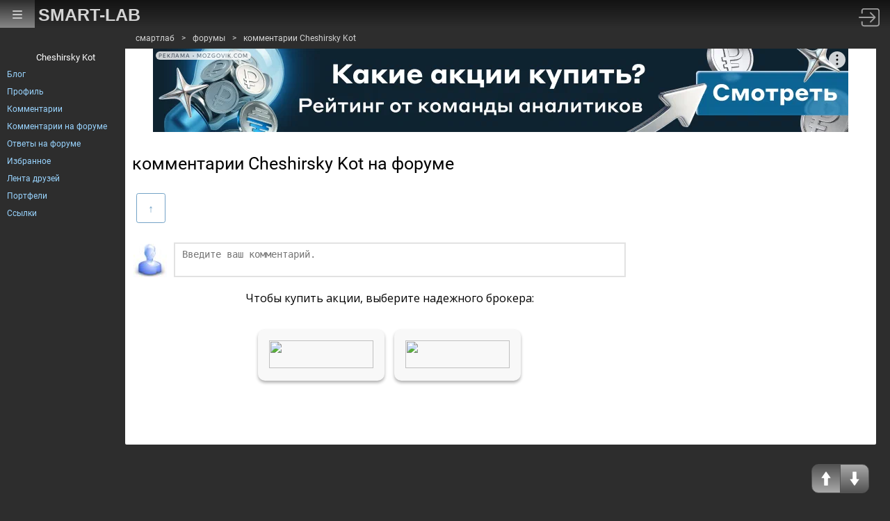

--- FILE ---
content_type: text/html; charset=utf-8
request_url: https://smart-lab.ru/my/Cheshirsky/comment-forum/
body_size: 6365
content:
<!DOCTYPE html>
<html lang="ru">
	<head>
		<title>Комментарии пользователя Cheshirsky на форуме акций / sMart-lab.ru - блоги трейдеров и инвесторов. Форум акций. Котировки акций. Фундаментальный анализ акций. Трейдинг, инвестиции, экономика</title>
		<meta http-equiv="content-type" content="text/html; charset=utf-8" />
		<meta name="viewport" content="width=device-width, initial-scale=1">
		<meta name="DESCRIPTION" content="Крупнейшее в России сообщество трейдеров и инвесторов. Блоги трейдеров и инвесторов; новости финансовых рынков; причины роста и падения акций; инвестиционные идеи; торговые роботы; технический рынков; фундаментальный анализ компаний; финансовый словарь"/>		<meta name="KEYWORDS" content="блоги трейдеров, блоги инвесторов, форум трейдеров, трейдинг, инвестиции, рынок, ценные бумаги, фьючерсы, трейдеры, фондовый рынок, прогнозы по рынку, причины роста и падения, технический анализ, фундаментальный анализ"/>				<meta name='yandex-verification' content='69df339e9279f161' />
		<meta name="PartnerFinam" content="17fde70f-5d0a-4de9-809e-a9f5334ce8dd">
		
		<link rel="preconnect" href="https://mc.yandex.ru">
		<link rel="preconnect" href="//counter.yadro.ru">
		<link rel="preconnect" href="https://www.googletagmanager.com">
				<link rel="dns-prefetch" href="https://yastatic.net">
						<link rel="dns-prefetch" href="https://content.mql5.com">
		
		<meta name="push-subscribes" content="no">
		
		
		<!-- Global Site Tag (gtag.js) - Google Analytics -->
		<script async src="https://www.googletagmanager.com/gtag/js?id=UA-16537214-3"></script>
		<script>
		window.dataLayer = window.dataLayer || [];
		function gtag(){dataLayer.push(arguments);}
		gtag('js', new Date());
		gtag('config', 'UA-16537214-3', {
				'custom_map': {
					'dimension1' : 'user_registred',
					'dimension2' : 'content_owner'

				},

				'user_registred': 'No',
				'content_owner': 'No'		});
		</script>
		

		<link rel="manifest" href="/manifest.json">
		<link rel="canonical" href="https://smart-lab.ru/my/Cheshirsky/comment-forum/">
				
			

		<link rel='stylesheet' type='text/css' href='/templates/cache/smart-lab-new/11477ea198af909ffe0611b7f4bd528c.css?5323' />
<!--[if lt IE 8]><link rel='stylesheet' type='text/css' href='/plugins/trade/templates/skin/default/css/hook.console.ltie8.css?5323' /><![endif]-->


		
		<link href="/templates/skin/smart-lab-new/images/favicon.ico" rel="shortcut icon">

		<script type="text/javascript">

			var DIR_WEB_ROOT = 'https://smart-lab.ru';
			var DIR_STATIC_SKIN = '/templates/skin/smart-lab-new';
			var REV = 5323;
			var TINYMCE_LANG = 'ru';
			var LIVESTREET_SECURITY_KEY = 'fd8ad318e9844750ee0c6c9566c0f6ff';

			
		</script>

		

		<!--Скрипт ADFOX-->
	<script defer src="https://yandex.ru/ads/system/header-bidding.js"></script>
	<script>window.yaContextCb = window.yaContextCb || []</script>
	<script src="/templates/skin/smart-lab-new/js/adfox_hbc.js?5323"></script>
	<script src="https://yandex.ru/ads/system/context.js" async></script>
	<script src="https://content.adriver.ru/AdRiverFPS.js" async></script>
	
		
	<script type="text/javascript">
	(function(a,e,f,g,b,c,d){a[b]||(a.FintezaCoreObject=b,a[b]=a[b]||function(){(a[b].q=a[b].q||[]).push(arguments)},a[b].l=1*new Date,c=e.createElement(f),d=e.getElementsByTagName(f)[0],c.async=!0,c.defer=!0,c.src=g,d&&d.parentNode&&d.parentNode.insertBefore(c,d))})
	(window,document,"script","https://content.mql5.com/core.js","fz");
	fz("register","website","ddhmfkdhagrouzesxgjyvzdhtcwwubymll");
	</script>
	
	
	</head>
	<body class="stock_forum">
		<!-- user_warning_block -->

		<div class="right_scroller">
			<div class="scroll_up">
				<a href="#top" rel="nofollow" aria-label="Проскрулить вверх сайта"></a>
			</div>

			<div class="scroll_down">
				<a href="#bottom" rel="nofollow" aria-label="Проскрулить вниз сайта"></a>
			</div>
		</div>
		<div class="forum_content">
						<div class="navibar">
				<ul class="navitext">

										
						
																														<li><a href="/">смартлаб</a></li>
																											
					
						<li>&gt;</li>
																														<li><a href="/forums/">форумы</a></li>
																											
					
						<li>&gt;</li>
																																																	<li><a href="/my/Cheshirsky/comment-forum/">комментарии Cheshirsky Kot</a></li>
																																				
									</ul>
			</div>
			
			

						<div class="banner">
				
				<div id="topic-top-banner" class="post-page__banner-img"></div>
				<script type="text/javascript">
					makeBanner(document.getElementById('topic-top-banner'));
				</script>
				
			</div>
		    
			<a id="top" name="top"></a>

			<div class="nocenter">
				<h1>комментарии Cheshirsky Kot на форуме</h1>
			</div>

						<div class="forum-top-buttons">
																		
					<a id="comments-reverse"  class="reversed" title="Сменить ориентацию комментариев форума"  href="/login/" rel="nofollow"></a>															
					
					
					
							</div>


			<div class="content_plus_ad">
				<div class="content_wrapper" double-pagination>
																											<ol class="forum_cmts" data-target-type="forum" mode="reverse" update="/my/Cheshirsky/forum-last-comments-ajax">
						
													
							
							<li class="cm_wrap" id="commentBox" chatmode="true">
								<img class="avtr_box" src="/templates/skin/smart-lab-new/images/avatar_48x48.jpg?5323">
								<div class="cmt_body">
									<div class="write_comment">
										<textarea class="write_comment_box autoExpand" rows="1"  placeholder="Введите ваш комментарий."></textarea>
										<div class="write_comment_images">

										</div>
										<div class="cmt_actions">
											<div class="cmt_select-image" data-toggle="tooltip" data-placement="top" title="добавить изображение">
												<input class="file" type="file" id="write_comment_image" multiple="true" />
												<label for="write_comment_image">
													<i class="ico ico-photo"></i>
												</label>
											</div>
											<div class="cmt_select-separator"></div>
											<div class="cmt_select-smile" data-toggle="tooltip" data-placement="top" title="добавить смайлик">
												<i class="ico ico-smile"></i>
											</div>
											<div class="cmt_select-separator"></div>
											<div class="cmt_select-quote" data-toggle="tooltip" data-placement="top" title="вставить код цитаты">
												<i class="ico ico-quote"></i>
											</div>											
											<input type="button" class="hl submit" value="Ответить" data-type="reply" />
										</div>
									</div>
								</div>
							</li>


																																			</ol>
																						<a id="bottom" name="bottom"></a>

					<div class="brokers_block">
	<div class="mart_head">Чтобы купить акции, выберите надежного брокера:</div>
	<span><a target="_blank" onclick="window.fz('track', 'Forum Footer Finam Click')" href="https://www.finam.ru/services/promo00096/?AgencyBAckofficeID=1&agent=17FDE70F-5D0A-4DE9-809E-A9F5334CE8DD"><img src="/templates/skin/smart-lab-x3/images/brokers-panel/finam-grey.png?5323" loading="lazy"  width="150" height="40" /></a></span>
	<span><a target="_blank" onclick="window.fz('track', 'Forum Footer BCS')" href="https://bcs.ru/?utm_medium=agent&refid=7695"><img src="/templates/skin/smart-lab-x3/images/brokers-panel/bks-grey.png?5323" loading="lazy" width="150" height="40" /></a></span>
</div>

				</div>

				<aside class="ads_bar">
										<div align="center" class="yandex_wrapper">
						<!-- Yandex.RTB R-A-159020-4 -->

						<div id="yandex_rtb_R-A-159020-4">
						</div>
						<script type="text/javascript">
									(function(w, d, n, s, t) {
											w[n] = w[n] || [];
											w[n].push(function() {
													Ya.Context.AdvManager.render({
															blockId: "R-A-159020-4",
															renderTo: "yandex_rtb_R-A-159020-4",
															horizontalAlign: false,
															async: true
													});
											});
											t = d.getElementsByTagName("script")[0];
											s = d.createElement("script");
											s.type = "text/javascript";
											s.src = "//an.yandex.ru/system/context.js";
											s.async = true;
											t.parentNode.insertBefore(s, t);
									})(this, this.document, "yandexContextAsyncCallbacks");
						</script>
					</div>
									</aside>
			</div>

		
		</div>
		<footer class="fooooooter">
			<div class="flinks">
				<div>
					<span>Блоги</span>

					<a href="/allblog/">Лента всех блогов</a><br />
					<a href="/favtop/">Самые полезные</a><br />
					<a href="/top/topic/24h/by_comments/">Самые комментируемые</a><br />
					<a href="/news/">Новости</a><br />
					<a href="/blog/tradesignals/">Торговые сигналы</a><br />
					<a href="/vopros/">Ответы на вопросы</a><br />
					<a href="/blog/reviews/">Книжные рецензии</a><br />
					<a href="/company/">Корпоративные</a>
				</div>

				<div>
					<span>Форумы</span>

					<a href="/forums/">Лента всех форумов</a><br />
					<a href="/trading/">Общие темы</a><br />
					<a href="/forum/">Форум акций</a><br />
					<a href="/algotrading/">Форум алготрейдинг</a><br />
					<a href="/options/">Форум опционы</a><br />
					<a href="/crypto/">Форум криптовалют</a><br />
					<a href="/forex/">Форум Forex</a><br />
					<a href="/brokers-rating/">Рейтинг брокеров</a>
				</div>
				
				<div>
					<span>Акции</span>

					<a href="/q/map/">Карта рынка</a><br />
					<a href="/q/shares/">Котировки</a><br />
					<a href="/q/shares_fundamental/">Фундаментальный анализ</a><br />
					<a href="/q/shares_fundamental/">Отчеты компаний</a><br />
					<a href="/dividends/">Дивиденды</a><br />
					<a href="/q/portfolio/">Мой портфель</a><br />
					<a href="/forum/sectors/">Все компании</a><br />
					<a href="/calendar/stocks/">Календарь акций</a>
				</div>

				<div>
					<span>Смартлаб</span>

					<a href="/page/values/">Ценности смартлаба</a><br />
					<a href="/page/privacy/">Политика Конфиденциальности</a><br />
					<a href="/page/sitemap/">Карта сайта</a><br />
					<a href="https://mediakit.smart-lab.ru/">Реклама</a><br />
					<a href="/page/contact/">Контакты</a><br />
					<a href="/blog/mytrading/5161.php">Правила</a><br />
					<a href="/page/help/">Помощь</a><br />
					<a href="/trading/%D0%97%D0%B0%D0%B4%D0%B0%D0%B9%20%D0%B2%D0%BE%D0%BF%D1%80%D0%BE%D1%81%20%D0%A2%D0%B8%D0%BC%D0%BE%D1%84%D0%B5%D1%8E%20%D0%9C%D0%B0%D1%80%D1%82%D1%8B%D0%BD%D0%BE%D0%B2%D1%83">Обратная связь</a><br />
				</div>
			</div>
		</footer>

		
		<div class="hidden_menu mob_menu_btn">
			<div class="icon-menu">
			<span></span>
			<span></span>
			<span></span>
			</div>
		</div>

		<aside class="company_bar">
										<ul class="links-to-forum">
				<li style="list-style: none; display: inline"><h2>Cheshirsky Kot</h2></li>
				<li><a href="/my/Cheshirsky/">Блог</a></li>
				<li><a href="/profile/Cheshirsky/">Профиль</a></li>
				<li><a href="/my/Cheshirsky/comment/">Комментарии</a></li>
				<li><a href="/my/Cheshirsky/comment-forum/">Комментарии на форуме</a></li>
				<li><a href="/my/Cheshirsky/reply-to-me-forum/">Ответы на форуме</a></li>
				<li><a href="/profile/Cheshirsky/favourites/">Избранное</a></li>
				<li><a href="/friends/Cheshirsky/">Лента друзей</a></li>
				<li><a href="/q/portfolio/Cheshirsky/">Портфели</a></li>
				<li><a href="/profile/Cheshirsky/links/">Ссылки</a></li>
			</ul>					</aside>
				<!--Верхняя навигация-->

		<header class="topbar">
			<div class="upbar">
				<div class="upbar_menu">
					<button class="hamburger hamburger--vortex" type="button" aria-label="Главное меню сайта">
						<span class="hamburger-box">
							<span class="hamburger-inner"></span>
						</span>
					</button>
				</div>

				<div class="upbar_logo">
					<h5>
						<a href="/">SMART-LAB</a>
					</h5>
				</div>

								
								<div class="upbar_login">
					<a href="/login/" title="Войти или зарегистрироваться"><img src="/templates/skin/smart-lab-new/images/login_btn.svg?5323" class="mart_login" alt="Вход"></a>
				</div>				
				
			</div>
		</header>

					<div id="undermenu_more_main" class="undermenu_more_main clickmenu">
				<div class="menu_columns">
					<div class="menu_column">
						<div class="menu_column__item">
							<h4 class="menu_column__title">Ленты</h4>
							<ul class="menu_column__list">
								<li><a href="/allpremium/"><img src="/templates/skin/smart-lab-new/images/premium.svg?5323" loading="lazy" alt="PREMIUM" onclick="window.fz('track', 'old main_menu mozgovik click')"><span>PREMIUM</span></a></li>
								<li><a href="/allblog/" class="menu_bg__orange"><img src="/templates/skin/smart-lab-new/images/main-menu/all-blog.svg?5323" loading="lazy" alt="Все блоги"/><span>Все блоги</span></a></li>
								<li><a href="/chat/" class="menu_bg__green"><img src="/templates/skin/smart-lab-new/images/main-menu/chat.svg?5323" loading="lazy" alt="Чат" /><span>Чат</span></a></li>
								<li><a href="/news/" class="menu_bg__green"><img src="/templates/skin/smart-lab-new/images/main-menu/news.svg?5323" loading="lazy" alt="Новости" /><span>Новости</span></a></li>
																<li><a href="/flow/">Поток</a></li>
								<li><a href="/blog/tradesignals/">Сигналы</a></li>
								<li><a href="/forums/">Форумы</a></li>
								<li><a href="/top/" class="menu_bg__green"><img src="/templates/skin/smart-lab-new/images/main-menu/top24.svg?5323" loading="lazy" alt="Топ 24"/><span>Топ 24</span></a></li>
								<li><a href="/vopros/">Вопросы</a></li>
								<li><a href="/smartlab-tv/">Видео</a></li>
								<li><a href="/blog/offtop/" rel="nofollow">Оффтоп</a></li>
							</ul>
						</div>
					</div>
					<!-- second column -->
					<div class="menu_column">
						<div class="menu_column__item">
							<h4 class="menu_column__title">Форумы</h4>
							<ul class="menu_column__list">
								<li><a href="/forum/" class="menu_bg__orange">Форум акций</a></li>
								<li><a href="/trading/">Общий</a></li>
								<li><a href="/bonds/">Облигации</a></li>
								<li><a href="/algotrading/">Торговые роботы</a></li>
								<li><a href="/options/">Опционы</a></li>
								<li><a href="/forex/">Forex</a></li>
								<li><a href="/banki/">Банки</a></li>
								<li><a href="/brokers-rating/">Брокеры</a></li>
							</ul>
						</div>
						<div class="menu_column__item">
							<h4 class="menu_column__title">Участники</h4>
							<ul class="menu_column__list">
								<li><a href="/people/" class="menu_bg__green"><img src="/templates/skin/smart-lab-new/images/main-menu/people.svg?5323" loading="lazy" alt="Люди"/><span>Люди</span></a></li>
								<li><a href="/mobile/company/"><img src="/templates/skin/smart-lab-new/images/main-menu/companies.svg?5323" loading="lazy" alt="Компании"/><span>Компании</span></a></li>
							</ul>
						</div>
					</div>
					<!-- third column -->
					<div class="menu_column">
						<div class="menu_column__item">
							<h4 class="menu_column__title">Котировки</h4>
							<ul class="menu_column__list">
								<li><a href="/q/shares/" class="menu_bg__orange"><img src="/templates/skin/smart-lab-new/images/main-menu/quotes.svg?5323" loading="lazy" alt="Котировки акций"/><span>Котировки акций</span></a></li>
								<li><a href="/q/ofz/"><img src="/templates/skin/smart-lab-new/images/main-menu/ofz.svg?5323" loading="lazy" alt="Облигации федерального займа"/><span>ОФЗ</span></a></li>
								<li><a href="/q/map/" class="menu_bg__green">Карта рынка</a></li>
								<li><a href="/q/futures/">Фьючерсы</a></li>
								<li><a href="/q/world-quotes/">Мир/FX/Сырье/Крипта</a></li>
								<li><a href="/g/"><img src="/templates/skin/smart-lab-new/images/main-menu/charts.svg?5323" loading="lazy" alt="Графики онлайн"/><span>Графики онлайн</span></a></li>
							</ul>
						</div>
						<div class="menu_column__item">
							<h4 class="menu_column__title">Акции</h4>
							<ul class="menu_column__list">
								<li><a href="/dividends/" class="menu_bg__orange"><img src="/templates/skin/smart-lab-new/images/main-menu/dividends.svg?5323" loading="lazy" alt="Дивиденды"/><span>Дивиденды</span></a></li>
								<li><a href="/q/shares_fundamental3/"><img src="/templates/skin/smart-lab-new/images/main-menu/reports.svg?5323" loading="lazy" alt="Отчеты РСБУ/МСФО"/><span>Отчеты РСБУ/МСФО</span></a>
								<li><a href="/q/shares_fundamental/"><img src="/templates/skin/smart-lab-new/images/main-menu/fundamental.svg?5323" loading="lazy" alt="Фундам. анализ"/><span>Фундам. анализ</span></a></li>
																							</ul>
						</div>
					</div>
					<!-- four column -->
					<div class="menu_column">
						<div class="menu_column__item">
							<h4 class="menu_column__title">Календарь</h4>
							<ul class="menu_column__list">
								<li><a href="/calendar/stocks/" class="menu_bg__green"><img src="/templates/skin/smart-lab-new/images/main-menu/shares.svg?5323" loading="lazy" alt="Акции"/><span>Акции</span></a></li>
								<li><a href="/calendar/economic/">Экономика</a></li>
							</ul>
						</div>
						<div class="menu_column__item">
							<h4 class="menu_column__title">Информация</h4>
							<ul class="menu_column__list">
								<li><a href="/finansoviy-slovar/"><img src="/templates/skin/smart-lab-new/images/main-menu/wiki.svg?5323" loading="lazy" alt="Энциклопедия"/><span>Энциклопедия</span></a></li>
								<li><a href="/tradingreads/">Лучшие статьи</a></li>
							</ul>
						</div>
						<div class="menu_column__item">
							<h4 class="menu_column__title">Книги</h4>
							<ul class="menu_column__list">
								<li><a href="/books/"><img src="/templates/skin/smart-lab-new/images/main-menu/books-catalog.svg?5323" loading="lazy" alt="Каталог книг"/><span>Каталог книг</span></a></li>
								<li><a href="/books/top/">100 лучших книг</a></li>
								<li><a href="/blog/reviews/">Книжные рецензии</a></li>
							</ul>
						</div>
					</div>
									</div>
			</div>
		
		<link rel="stylesheet" type="text/css" href="https://fonts.googleapis.com/css?family=Open+Sans:400,600,700" />
		<script type='text/javascript' src='/templates/cache/smart-lab-new/2ea9d55b38a9799f24b1800802cd16ac.js?5323'></script>


		
		<!-- Yandex.Metrika counter -->
		
		<script type="text/javascript" >
		(function(m,e,t,r,i,k,a){m[i]=m[i]||function(){(m[i].a=m[i].a||[]).push(arguments)};
		m[i].l=1*new Date();k=e.createElement(t),a=e.getElementsByTagName(t)[0],k.async=1,k.src=r,a.parentNode.insertBefore(k,a)})
		(window, document, "script", "https://mc.yandex.ru/metrika/tag.js", "ym");

		ym(32877692, "init", {
		clickmap:true,
		trackLinks:true,
		accurateTrackBounce:true,
		webvisor:true
		});
		</script>

		<noscript><div><img src="https://mc.yandex.ru/watch/32877692" style="position:absolute; left:-9999px;" alt="" /></div></noscript>
		
		<!-- /Yandex.Metrika counter -->
	

		

		<!--LiveInternet counter--><a id="li_counter" href="//www.liveinternet.ru/click"
		target="_blank"><img id="licnt497C" width="88" height="31" style="border:0" 
		title="LiveInternet: показано число просмотров за 24 часа, посетителей за 24 часа и за сегодня"
		src="[data-uri]"
		alt=""/></a><script>(function(d,s){d.getElementById("licnt497C").src=
		"//counter.yadro.ru/hit?t18.3;r"+escape(d.referrer)+
		((typeof(s)=="undefined")?"":";s"+s.width+"*"+s.height+"*"+
		(s.colorDepth?s.colorDepth:s.pixelDepth))+";u"+escape(d.URL)+
		";h"+escape(d.title.substring(0,150))+";"+Math.random()})
		(document,screen)</script><!--/LiveInternet-->

		

		<!-- poll_dialog_block -->
	</body>
</html>

--- FILE ---
content_type: text/css; charset=utf-8
request_url: https://smart-lab.ru/templates/cache/smart-lab-new/11477ea198af909ffe0611b7f4bd528c.css?5323
body_size: 93242
content:
@charset "UTF-8";

/*Сбрасывалка стилей */
html, body, div, span, applet, object, iframe, table, caption, tbody, tfoot, thead, tr, th, td, del, dfn, em, font, img, ins, kbd, q, s, samp, small, strike, strong, sub, sup, tt, var, h1, h2, h3, h4, h5, h6, p, blockquote, pre, a, abbr, acronym, address, big, cite, code, dl, dt, dd, ol, ul, li, fieldset, form, label, legend {
	vertical-align: baseline;
	font-family: inherit;
	font-weight: inherit;
	font-style: inherit;
	font-size: 100%;
	outline: 0;
	padding: 0;
	margin: 0;
	border: 0;
}

/* remember to define focus styles! */
:focus {
	outline: 0;
}

body {
	line-height: 1;
	color: black;
	font-family: 'Open Sans', sans-serif;
}

ol, ul {
	list-style: none;
}

/* tables still need cellspacing="0" in the markup */
table {
	border-collapse: separate;
	border-spacing: 0;
}

caption, th, td {
	font-weight: normal;
	text-align: left;
}

/* remove possible quote marks (") from <q> & <blockquote> */
blockquote:before, blockquote:after {
	content: "";
}

q:before, q:after {
	content: "";
}

blockquote, q {
	quotes: "" "";
}

/*Конец сбрасывалки стилей */

.user_warned, .user_notice
{
	display: none;
}

/*--------------------Верхнее меню------------------- */
/*--------------------Эту часть можно засунуть в отдельный css, т.к. она самая общая------------------- */
.topbar {
	position: absolute;
	left: 0px;
	top: 0px;
	width: 100%;
	height: 40px;
	font-size: 12px;
}

.top_bar__user-wrapper {
	display: block;
	margin-right: 20px;
}

.upbar {
	background-image: -webkit-gradient(linear, left top, left bottom, from(#131313), to(#2d2d2d));
	background-image: -webkit-linear-gradient(top, #131313, #2d2d2d);
	background-image: -o-linear-gradient(top, #131313, #2d2d2d);
	background-image: linear-gradient(to bottom, #131313, #2d2d2d);
	height: 40px;
}

.upbar_menu {
	float: left;
	width: 50px;
	height: 100%;
	position: absolute;
	left: 0px;
	top: 0px;
	text-align: center;
	z-index: 101;
	-webkit-transition: all 0.25s ease-in-out;
	-o-transition: all 0.25s ease-in-out;
	transition: all 0.25s ease-in-out;
	background: -webkit-gradient(linear, left top, left bottom, from(transparent), to(transparent));
	background: -webkit-linear-gradient(top, transparent, transparent);
	background: -o-linear-gradient(top, transparent, transparent);
	background: linear-gradient(to bottom, transparent, transparent);
}

.upbar_menu a {
	display: block;
	height: 100%;
	width: 50px;
}

.upbar_menu:hover, .upbar_menu.active {
	background: -webkit-gradient(linear, left top, left bottom, from(#2d2d2d), to(#868686));
	background: -webkit-linear-gradient(top, #2d2d2d, #868686);
	background: -o-linear-gradient(top, #2d2d2d, #868686);
	background: linear-gradient(to bottom, #2d2d2d, #868686);
}

.upbar_logo h5 a {
	color: #d4d4d4;
	font-size: 25px;
	font-family: 'Tahoma', sans-serif;
	font-weight: bold;
	-webkit-transition: all 0.25s ease-in-out;
	-o-transition: all 0.25s ease-in-out;
	transition: all 0.25s ease-in-out;
}

.upbar_logo h5 a:hover {
	color: white;
}

.upbar_logo h5 a:active {
	font-size: 24px;
}

.menu_img {
	padding: 14px 0 0 0;
}

.upbar_logo {
	float: left;
	display: inline;
	width: 190px;
	position: absolute;
	left: 0;
	padding: 9px 10px 0 50px;
	margin-left: 5px;
	z-index: 100;
}

.upbar_search {
	position: relative;
	max-width: 600px;
	width: 50%;
	float: left;
	display: -webkit-box;
	display: -webkit-flex;
	display: -ms-flexbox;
	display: flex;
	left: 250px;
	top: -2px;
}

.autocomplete-suggestion.hilite, .autocomplete-suggestion.hilite strong
{
	color: #0000ff;
}

@media screen and (max-width: 850px) {
	.upbar_logo {
		display: none;
	}
	.upbar_search {
		left: 50px;
		top: -2px;
	}
}

.upbar input {
	width: 100%;
	padding: 6px 20px;
	margin: 8px 0;
	display: inline-block;
	border: 2px solid #717171;
	-webkit-border-radius: 8px;
					border-radius: 8px;
	-webkit-box-sizing: border-box;
					box-sizing: border-box;
	background-color: #2d2d2d;
	font-family: 'Roboto',Tahoma;
	color: #ffffff;
	-webkit-box-shadow: 2px 2px 10px rgba(250, 250, 250, 0.45);
					box-shadow: 2px 2px 10px rgba(250, 250, 250, 0.45);
	-webkit-transition: all 0.3s cubic-bezier(0.42, 0, 0.58, 1);
	-o-transition: all 0.3s cubic-bezier(0.42, 0, 0.58, 1);
	transition: all 0.3s cubic-bezier(0.42, 0, 0.58, 1);
}

.upbar input::-webkit-input-placeholder, .upbar input::-moz-placeholder, .upbar input:-moz-placeholder, .upbar input:-ms-input-placeholder {
	opacity: 1;
	-webkit-transition: opacity 0.3s ease;
	-o-transition: opacity 0.3s ease;
	transition: opacity 0.3s ease;
}

.upbar input:focus::-webkit-input-placeholder, .upbar input:focus::-moz-placeholder, .upbar input:focus:-moz-placeholder, .upbar input:focus:-ms-input-placeholder {
	opacity: 0;
	-webkit-transition: opacity 0.3s ease;
	-o-transition: opacity 0.3s ease;
	transition: opacity 0.3s ease;
}

@media screen and (max-width: 450px) {
	.upbar input {
		padding-left: 10px;
	}


	.stock_forum a{
		font-size: 14px;
		line-height: 18px;
	}
	.text p{
		font-size: 14px;
		line-height: 18px;
	}

	.text blockquote{
		font-size: 14px;
		line-height: 18px;
	}
}

input {
	-webkit-transition: all 0.25s cubic-bezier(0.42, 0, 0.58, 1);
	-o-transition: all 0.25s cubic-bezier(0.42, 0, 0.58, 1);
	transition: all 0.25s cubic-bezier(0.42, 0, 0.58, 1);
}

.upbar input:hover {
	border: 2px solid #ffd400;
	-webkit-box-shadow: 1px 1px 3px 1px rgba(52, 152, 219, 0.2) inset;
					box-shadow: 1px 1px 3px 1px rgba(52, 152, 219, 0.2) inset;
}

.upbar input:focus {
	border: 2px solid #ffd400;
	-webkit-box-shadow: 0px 0px 0px 0px #3498db;
					box-shadow: 0px 0px 0px 0px #3498db;
	background-color: rgba(0, 0, 0, 0.5);
}

.upbar input::-webkit-input-placeholder {
	color: #d4d4d4;
}

.upbar input::-moz-placeholder {
	/* Firefox 19+ */
	color: #d4d4d4;
}

.upbar input:-ms-input-placeholder {
	color: #d4d4d4;
}

.upbar input:-moz-placeholder {
	/* Firefox 18- */
	color: #d4d4d4;
}

/*Меню с алфавитным указателем */
.abc-link {
	color: #d4d4d4;
	display: inline-block;
	float: right;
	margin: 1em 0 18px 10px;
}

.abc-link .drop-menu-main .drop-down {
	-webkit-transition: all 0.25s ease-in-out;
	-o-transition: all 0.25s ease-in-out;
	transition: all 0.25s ease-in-out;
}

.abc-link .drop-menu-main .drop-down:hover {
	color: #ffd400;
	cursor: pointer;
}

.abc-link #abc1 {
	font-size: 2em;
}

@media (max-width: 450px) {
	.abc-link {
		display: none;
	}
}

.search_q {
	display: inline-block;
	width: 100%;
}

@media (max-width: 450px) {
	.search_q {
		width: 80%;
	}
}

@media (max-width: 370px) {
	.search_q {
		width: 65%;
	}
}

.upbar_usermenu {
	display: block;
	float: right;
}

.my_avatar {
	width: 40px;
	height: 40px;
	display: inline-block;
	-webkit-border-radius: 20px;
					border-radius: 20px;
	margin-right: 20px;
	line-height: 50px;
	margin: 4px 0;
}

.upbar_arrow {
	background-position: right 0;
	margin: 23px 8px 0 7px;
	width: 8px;
	height: 4px;
	opacity: 0.45;
	display: inline-block;
	vertical-align: top;
	-webkit-transition: -webkit-transform 0.25s ease-in-out;
	transition: -webkit-transform 0.25s ease-in-out;
	-o-transition: transform 0.25s ease-in-out;
	transition: transform 0.25s ease-in-out;
	transition: transform 0.25s ease-in-out, -webkit-transform 0.25s ease-in-out;
}

.drop-down {
	display: block;
	white-space: nowrap;
	overflow: hidden;
	padding: 0 5px;
}

.upbar_usermenu .drop-down {
	-webkit-transition: all 0.25s ease-in-out;
	-o-transition: all 0.25s ease-in-out;
	transition: all 0.25s ease-in-out;
}

.upbar_usermenu .drop-down:hover {
	background-image: -webkit-gradient(linear, left top, left bottom, from(#2d2d2d), to(#868686));
	background-image: -webkit-linear-gradient(top, #2d2d2d, #868686);
	background-image: -o-linear-gradient(top, #2d2d2d, #868686);
	background-image: linear-gradient(to bottom, #2d2d2d, #868686);
}

.upbar_usermenu .drop-down:active {
	background-color: #d4d4d4;
}


.notify_icon {
  position: relative;
  width: 25px !important;
  height: 25px !important;
  background-color: inherit !important;
  padding: 0 !important;
  margin-right: 25px;
}

.notify_icon>img {
  width: 20px;
  height: 20px;
}

.notify_round {
  position: absolute;
  display: flex;
  align-items: center;
  justify-content: center;
  left: 36%;
  top: -14px;
  border: 2px solid #1f1f1f;
  border-radius: 50%;
  font-size: 10px;
  line-height: 1px;
  height: 17px;
  width: 17px;
  background: #e83a3a;
}




a.likes_ind {
	background-color: #9c3636;
}

a.likes_ind:hover {
	background-color: #c65959;
}

a.reply_ind {
	background-color: #1D93E6;
}

a.reply_ind:hover {
	background-color: #62b4ee;
}

a.reply_forum_ind {
	background-color: #CE5209;
}

a.reply_forum_ind:hover {
	background-color: #b64808;
}

.topbar .upbar .my_notif {
	padding: 2px 4px;
	color: #fff;
	-webkit-border-radius: 5px;
					border-radius: 5px;
}

.upbar_likes
{
	position: relative;
	float: right;
	display: inline;
	margin-right: 0px;
	margin-top: 14px;
}

.upbar_likes-tooltip {
	display: inline-block;
	margin-right: 0px;
}

.upbar_likes-tooltip a {
	-webkit-transition: all 0.25s ease-in-out;
	-o-transition: all 0.25s ease-in-out;
	transition: all 0.25s ease-in-out;
}

/*--------------------Строка навигации------------------- */
.navibar {
	min-height: 20px;
	padding-left: 10px;
	background-color: #2d2d2d;
	border: 5px solid #2d2d2d;
}

@media screen and (max-width: 480px) {
	.navibar {
		padding-left: 0;
	}
}

.stock_forum .navibar a {
	color: #d4d4d4;
	font-size: 12px;
	font-family: 'Roboto',Tahoma;
	-webkit-transition: all 0.25s ease-in-out;
	-o-transition: all 0.25s ease-in-out;
	transition: all 0.25s ease-in-out;
}

.stock_forum .navibar a:hover {
	color: #fff;
}

ul.navitext li {
	display: inline;
	padding-right: 6px;
	color: #d4d4d4;
	font-size: 12px;
	font-family: 'Roboto',Tahoma;
}

/*--------------------правый скроллер вверх-вниз------------------- */
.right_scroller {
	font-size: 0;
	position: fixed;
	right: 30px;
	bottom: 10px;
	z-index: 100;
}

.scroll_up {
	-webkit-border-radius: 10px 0px 0 10px;
					border-radius: 10px 0px 0 10px;
	background: -webkit-gradient(linear, left bottom, left top, from(#a9a9a9), to(#525252));
	background: -webkit-linear-gradient(bottom, #a9a9a9, #525252);
	background: -o-linear-gradient(bottom, #a9a9a9, #525252);
	background: linear-gradient(to top, #a9a9a9, #525252);
}

.scroll_down {
	-webkit-border-radius: 0 10px 10px 0px;
					border-radius: 0 10px 10px 0px;
	margin-left: -1px;
	background: -webkit-gradient(linear, left top, left bottom, from(#a9a9a9), to(#525252));
	background: -webkit-linear-gradient(top, #a9a9a9, #525252);
	background: -o-linear-gradient(top, #a9a9a9, #525252);
	background: linear-gradient(to bottom, #a9a9a9, #525252);
}

.scroll_down a {
	-webkit-transform: rotate(180deg);
			-ms-transform: rotate(180deg);
					transform: rotate(180deg);
}

.scroll_up, .scroll_down {
	overflow: hidden;
	display: inline-block;
	border: 1px solid #525252;
	width: 40px;
	height: 40px;
}

.scroll_up a, .scroll_down a {
	display: block;
	height: 100%;
	text-align: center;
	vertical-align: middle;
	background: transparent url("data:image/svg+xml;charset=utf-8,%3C?xml version='1.0' encoding='iso-8859-1'?%3E %3C!-- Generator: Adobe Illustrator 16.0.0, SVG Export Plug-In . SVG Version: 6.00 Build 0) --%3E %3C!DOCTYPE svg PUBLIC '-//W3C//DTD SVG 1.1//EN' 'http://www.w3.org/Graphics/SVG/1.1/DTD/svg11.dtd'%3E %3Csvg version='1.1' id='Capa_1' xmlns='http://www.w3.org/2000/svg' xmlns:xlink='http://www.w3.org/1999/xlink' x='0px' y='0px' width='401.949px' height='401.949px' viewBox='0 0 401.949 401.949' style='enable-background:new 0 0 401.949 401.949;' xml:space='preserve' fill='%23fff'%3E %3Cg%3E %3Cg%3E %3Cg id='Layer_5_60_'%3E %3Cpath d='M328.508,173.212L211.214,4.948c-5.633-6.598-14.846-6.598-20.479,0L73.445,173.209 c-5.631,6.599-3.146,11.996,5.529,11.996h49.068c8.672,0,15.77,7.097,15.77,15.771l0.077,51.518v133.428l-0.021,0.292 c0.003,8.676,7.321,15.734,15.991,15.736l82.789-0.002c8.674,0,15.771-7.096,15.771-15.766l-0.279-185.207 c0-8.674,7.094-15.771,15.769-15.771h49.066C331.647,185.205,334.136,179.808,328.508,173.212z'/%3E %3C/g%3E %3C/g%3E %3C/g%3E %3C/svg%3E") no-repeat center;
	-webkit-background-size: 50% 50%;
					background-size: 50%;
	-webkit-transition: all 0.25s ease-in-out;
	-o-transition: all 0.25s ease-in-out;
	transition: all 0.25s ease-in-out;
}

.scroll_up a:hover, .scroll_down a:hover {
	background-color: #525252;
}

.scroll_up a:active, .scroll_down a:active {
	background-color: white;
}

/*--------------Левое меню со ссылками--------------- */
.company_bar h2 {
	font-family: 'Roboto', Tahoma, sans-serif;
	color: #fff;
	font-size: 13px;
	white-space: nowrap;
	overflow: hidden;
	-o-text-overflow: ellipsis;
		 text-overflow: ellipsis;
}

.links-to-forum {
	margin-top: 20px;
	color: #fff;
	-webkit-transition: all 0.25s ease-in-out;
	-o-transition: all 0.25s ease-in-out;
	transition: all 0.25s ease-in-out;
}

.links-to-forum a:hover {
	color: white;
}

.company_bar .links-to-forum {
	color: #d4d4d4;
	word-break: break-word;
}

.company_bar .links-to-forum a {
	color: #99d4ff;
}

.links-to-forum--flex a {
	display: flex;
	line-height: 1.2;
	margin: 15px 0;
	align-items: center;
}
.links-to-forum--flex a img {
	margin-right: 5px;
	max-width: 20px;
	min-width: 20px;
	max-height: 24px;
}

.links-to-forum--flex svg path
{
	fill: #CBCBCB;
}

#admin-links a {
	color: #d4d4d4;
	font-size: 15px;
	-webkit-transition: all 0.25s ease-in-out;
	-o-transition: all 0.25s ease-in-out;
	transition: all 0.25s ease-in-out;
}

#admin-links a span {
	font-size: 12px;
	vertical-align: 2px;
	border-bottom: 1px dashed white;
	-webkit-transition: all 0.25s ease-in-out;
	-o-transition: all 0.25s ease-in-out;
	transition: all 0.25s ease-in-out;
}

#admin-links a:hover {
	color: #fff;
}

#admin-links a:hover span {
	border-color: transparent;
}

/*выползающее меню слева для маленьких экранов */
.stock_forum .company_bar a {
	-webkit-transition: color 0.25s ease-in-out;
	-o-transition: color 0.25s ease-in-out;
	transition: color 0.25s ease-in-out;
}

.stock_forum .company_bar a:hover {
	color: white;
}

.company_bar {
	position: absolute;
	top: 50px;
	left: 0px;
	float: left;
	line-height: 25px;
	margin: 0 10px;
	color: #77b3ff;
	font-family: 'Roboto', Tahoma, sans-serif;
	font-size: 12px;
	width: 168px;
	-webkit-transition: all 0.25s ease-in-out;
	-o-transition: all 0.25s ease-in-out;
	transition: all 0.25s ease-in-out;
}

.hidden_menu {
  box-sizing             : border-box;
  display                : block;
  position               : fixed;
  z-index                : 100;
  bottom                 : 10px;
  left                   : 30px;
  width                  : 40px;
  height                 : 40px;
  border                 : 1px solid #525252;
  border-radius          : 50%;
  background-color       : #a9a9a9;
  cursor                 : pointer;
  -webkit-transition: all 0.25s ease-in-out;
  -o-transition     : all 0.25s ease-in-out;
  transition        : all 0.25s ease-in-out;
}

.hidden_menu.active {
  left: 5px;
  bottom: calc( 100vh - 90px );
}

.hidden_menu:hover,
.hidden_menu.active {
}

.hidden_menu.scrolled {
}


.icon-menu {
  position: relative;
  display: block;
  -webkit-box-flex: 0;
      -ms-flex: 0 0 14px;
          flex: 0 0 14px;
  width: 14px;
  height: 12px;
  cursor: pointer;
  z-index: 5;

}

.icon-menu span {
  -webkit-transition: all 0.3s ease 0s;
  -o-transition: all 0.3s ease 0s;
  transition: all 0.3s ease 0s;
  top: calc(50% - 1px);
  left: 0px;
  position: absolute;
  width: 100%;
  height: 2px;
  border-radius: 2px;
  background-color: #d4d4d4;
}

.icon-menu span:first-child {
  top: 0px;
}

.icon-menu span:last-child {
  top: auto;
  bottom: 0px;
}

.icon-menu:hover span {
  background: #fff;
}

.hidden_menu.active .icon-menu span {
  -webkit-transform: scale(0);
  -ms-transform    : scale(0);
  transform        : scale(0);
}

.hidden_menu.active .icon-menu span:first-child {
  -webkit-transform: rotate(-45deg);
  -ms-transform    : rotate(-45deg);
  transform        : rotate(-45deg);
  top              : calc(50% - 1px);
}

.hidden_menu.active .icon-menu span:last-child {
  -webkit-transform: rotate(45deg);
  -ms-transform    : rotate(45deg);
  transform        : rotate(45deg);
  bottom           : calc(50% - 1px);
}


@media screen and (min-width: 1025px) {
  .hidden_menu {
    display: none;
  }
}

@media screen and (max-width: 1024px) {
	.company_bar {
		position: fixed;
		/*height: -webkit-calc(100% - 60px);*/
		/*height: calc(100% - 60px);*/
		height: 100%;
		top: 40px;
		padding-top: 40px;
		top: 0;
		bottom: 0;
		-ms-overflow-style: none;
		overflow-y: auto;
		background: #2d2d2d;
		-webkit-transform: translate3d(-120%, 0, 0);
						transform: translate3d(-120%, 0, 0);
	}
	.company_bar ::-webkit-scrollbar {
		display: none;
	}
	.company_bar.active {
		-webkit-transform: translate3d(0, 0, 0);
						transform: translate3d(0, 0, 0);
	}
	.company_bar.scrolled {
		top: 0px;
		height: 100%;
	}

	.company_bar::-webkit-scrollbar-track {
        -webkit-box-shadow: inset 0 0 2px rgba(0, 0, 0, 0.3);
        background-color: #F5F5F5;
    }
    .company_bar::-webkit-scrollbar {
        width: 6px;
        cursor: pointer;
        height: 6px;
        background-color: #F5F5F5;
    }
    .company_bar::-webkit-scrollbar-thumb {
        background-color: gray;
        border-radius: 0;
    }
    .company_bar::-webkit-scrollbar-thumb:hover {
        background-color: #565656;
    }
}

/*--------------содержимое от хедера до футера-------------- */
@media screen and (min-width: 1025px) {
	.forum_content {
		margin: 40px 20px 0 180px;
		background-color: white;
		-webkit-border-radius: 2px;
						border-radius: 2px;
	}
}

@media only screen and (max-width : 1024px) {

  .forum_content {
    margin               : 40px 5px 0 5px;
    background-color     : white;
    -webkit-border-radius: 2px;
    border-radius        : 2px;
  }

  .company_bar {
    margin-left : 0;
    padding-left: 10px;
  }

  .hidden_menu.mob_menu_btn {
    display        : flex;
    align-items    : center;
    justify-content: center;
    background     : #5d5d5d;
  }
}

@media screen and (max-width: 480px) {
	.forum_content {
		margin-right: 10px;
	}
}

html {
	min-width: 320px;
	max-width: 100vw;
	overflow-x: hidden;
}

.stock_forum {
	background-color: #2d2d2d;
	font-family: 'Open Sans', Verdana, sans-serif;
	display: block;
	height: 100%;
	min-width: 320px;
	max-width: 100vw;
	overflow-x: hidden;
	/* лучший рендер шрифтов под браузеры */
	-webkit-font-smoothing: antialiased;
	-moz-osx-font-smoothing: grayscale;
}

.stock_forum a {
	text-decoration: none;
	color: #77b3ff;
	-webkit-transition: all 0.25s ease-in-out;
	-o-transition: all 0.25s ease-in-out;
	transition: all 0.25s ease-in-out;
}

.stock_forum a:hover {
	color: #c7c7c7;
}

/*-----------------График, фундаментал и календарь------------------ */
.chart_wrapper {
	display: -webkit-box;
	display: -webkit-flex;
	display: -ms-flexbox;
	display: flex;
	-webkit-box-orient: horizontal;
	-webkit-box-direction: normal;
	-webkit-flex-flow: row wrap;
			-ms-flex-flow: row wrap;
					flex-flow: row wrap;
	width: 100%;
}

.chart_wrapper1 {
	-webkit-box-flex: 3;
	-webkit-flex: 3 1 Auto;
			-ms-flex: 3 1 Auto;
					flex: 3 1 Auto;
	height: 400px;
}

.chart_wrapper2 {
	-webkit-box-flex: 1;
	-webkit-flex: 1 1 400px;
			-ms-flex: 1 1 400px;
					flex: 1 1 400px;
	background-color: white;
}

.fundam_table {
	margin: 20px 0 0 10px;
	border-spacing: 5px;
	font-size: 12px;
}

.fundam_table a {
	font-size: 12px;
	color: #222;
	text-decoration: underline;
	-webkit-transition: all 0.25s ease-in-out;
	-o-transition: all 0.25s ease-in-out;
	transition: all 0.25s ease-in-out;
}

.fundam_table a:hover {
	color: red;
}

.fundam_table.calendar .head
{
	font-weight: bold;
}

.fundam_table.calendar .fter
{
	padding-top: 10px;
}

.fundam_table.calendar .fter a
{
	color: #74a3c7;
}

#down, .down {
	color: red;
}

#up, .up {
	color: green;
}

.chart_wrapper2 h2 {
	margin: 10px;
}

/*--------------Заголовок форума H1-------------- */
.stock_forum h1 {
	font-family: 'Roboto', Tahoma, sans-serif;
	color: #000000;
	font-weight: normal;
	font-size: 25px;
	margin: 15px 0 0 10px;
	text-align: center;
}

.stock_forum h1.bold
{
	font-weight: bold;
}


/*--------------Блок комментариев и блок рекламы-------------- */
.ads_bar {
	-webkit-box-flex: 0;
	-webkit-flex: 0 1 300px;
			-ms-flex: 0 1 300px;
					flex: 0 1 300px;
	margin: 10px;
	padding: 0;
}

.content_wrapper {
	-webkit-box-flex: 1;
			-ms-flex: 1 1 560px;
					flex: 1 1 560px;
	margin: 0 10px;
	overflow: hidden;
	padding-top: 5px;
	padding-bottom: 55px;
}


/*--------------Вставлялка комментария-------------- */
.comment_writer {
	padding: 0 0 20px;
	border-bottom: 1px solid #e2e2e2;
	overflow: hidden;
	position: relative;
}

.write_comment {
	position: relative;
	-webkit-transform: translate3d(0, -2px, 0);
					transform: translate3d(0, -2px, 0);
	border: 2px solid #e2e2e2;
}

.write_comment_box {
	display: block;
	width: 100%;
	-webkit-apperance: none;
	-webkit-box-sizing: border-box;
					box-sizing: border-box;
	-webkit-box-shadow: none;
					box-shadow: none;
	border: 0;
	min-height: 46px;
	padding: 7px 10px;
	font-size: 14px;
	resize: vertical;
	-webkit-transition: all 0.25s ease-in-out;
	-o-transition: all 0.25s ease-in-out;
	transition: all 0.25s ease-in-out;
}

.write_comment_box:hover {
	border-color: #77b3ff;
}

.write_comment_box ::-webkit-input-placeholder {
	line-height: 30px;
	color: #a9a9a9;
}

.write_comment_box ::-moz-placeholder {
	line-height: 30px;
	color: #a9a9a9;
}

.write_comment_box :-ms-input-placeholder {
	line-height: 30px;
	color: #a9a9a9;
}

.write_comment_box ::placeholder {
	line-height: 30px;
	color: #a9a9a9;
}

.write_comment_images {
	height: 0;
}

.write_comment_images.active {
	height: auto;
	padding: 10px;
}

.write_comment_images img {
	max-height: 50px;
	max-width: 100px;
	margin-right: 10px;
	border: 2px solid #e2e2e2;
}

.cmt_actions {
	display: none;
	background: #e2e2e2;
	padding: 5px 10px;
}

.cmt_select-image {
	display: inline-block;
	position: relative;
	font-size: 0;
	cursor: pointer;
	overflow: hidden;
	height: 20px;
}

.cmt_select-image input {
	position: absolute;
	top: 0;
	left: 0;
	opacity: 0;
	z-index: -1;
}

.cmt_select-image label {
	display: inline-block;
	cursor: pointer;
}

/*--------------Комментарии форума-------------- */
/*.cmt_body .text  {font-family:Verdana;} */
.forum_cmts {
	padding: 20px 10px 0px 0px;
	margin: 0px;
}

.cm_wrap {
	margin: 0 10px 20px 50px;
	font-size: 14px;
	line-height: 19px;
}

.avtr_box {
	float: left;
	margin-left: -50px;
	width: 50px;
	height: 50px;
}

.cmt_body {
	margin: 0 10px;
}

.cmt_body .text img
{
	max-width: 100%;
	max-height: 400px;
}

.a_name {
	font-weight: bold;
	color: #77b3ff;
}

.image_true img {
  margin-left: 5px;
  width: 12px;
  cursor: pointer;
}

a.a_time {
	font-size: 13px;
	color: #b8b8b6;
	margin-left: 20px;
}

.cm_ftr {
	margin-top: 7px;
}

.cm_ftr b {
	color: #768676;
	font-weight: normal;
}

.cm_ftr .drop-menu-main {
	position: relative;
	float: none;
	display: inline-block;
	margin-left: 15px;
}

.cm_ftr .drop-menu-main-sub {
	right: 0;
	margin: 0;
	background: white;
	border-color: #e2e2e2;
}

.cm_ftr .drop-menu-main-sub a {
	color: #2d2d2d;
}

.cm_ftr #cm_opt {
	margin-left: 0;
}

.cm_ftr .drop-down {
	padding: 0;
}

.cm_ftr .drop-down a {
	padding: 0;
}

/*---------------------------Факторы роста и падения----------------------------- */
.list-reasons {
	padding: 5px;
}

.reasons li {
	margin: 10px 0;
}

.list-reasons2 {
	padding: 5px;
}

.list-reasons li > span, .list-reasons2 li > span
{
	margin-left: 1em;
	font-size: smaller;
}

.reasons {
	display: -webkit-box;
	display: -webkit-flex;
	display: -ms-flexbox;
	display: flex;
	-webkit-box-orient: horizontal;
	-webkit-box-direction: normal;
	-webkit-flex-flow: row wrap;
			-ms-flex-flow: row wrap;
					flex-flow: row wrap;
}

.reasons-up {
	-webkit-box-flex: 1;
	-webkit-flex: 1;
			-ms-flex: 1;
					flex: 1 1;
	min-height: 100px;
	border: 10px solid #d4d4d4;
	padding-left: 25px;
	margin-right: 5px;
}

.reasons-down {
	-webkit-box-flex: 1;
	-webkit-flex: 1;
			-ms-flex: 1;
					flex: 1 1;
	min-height: 100px;
	border: 10px solid #909090;
	padding-left: 25px;
	margin-right: 5px;
}

.reasons_mistake
{
	margin-top: 0.5em;
	font-size: small;
}

@media (max-width: 850px) {
	.reasons-up, .reasons-down {
		-webkit-flex-basis: 100%;
				-ms-flex-preferred-size: 100%;
						flex-basis: 100%;
	}
	.reasons-down {
		margin-top: 20px;
	}
}

.add-factor {
	text-align: center;
	height: 100%;
	margin-bottom: 20px;
}

/*----------------------------Футер с новостями---------------------------- */
.news-wrapper {
	background-color: #2d2d2d;
	padding-top: 20px;
}

.news-wrapper .inside {
	padding: 0px 10px;
}

.news-head {
	display: block;
	text-align: center;
	padding: 1em 0;
}

.fooooooter {
	height: 400px;
	background-color: #2d2d2d;
}

.news-wrapper .news-head a {
	color: white;
}

.news-head a {
	-webkit-transition: all 0.25s ease-in-out;
	-o-transition: all 0.25s ease-in-out;
	transition: all 0.25s ease-in-out;
}

.news-head a:hover {
	color: red;
}

.news-wrapper a {
	color: #99d4ff;
	font-weight: bold;
	line-height: 25px;
}

.company_description {
	margin: 0 10px 20px 10px;
	font-size: 14px;
	line-height: 19px;
}

.company_description--text {
	color: #555;
	font-size: .75rem;
}

.company_description--text h2 {
	color: black;
}

.company_description h2 {
	margin: 1em 0;
}

.company_description strong {

	font-weight: bold;
}

.company_attaches
{
	margin: 0 10px 20px 10px;
}


.article_description--text {
	color: #000;
	font-size: 14px;
	line-height: 23px;
}

.article_description--text h2 {
	color: black;
}

.article_description--text img
{
	max-width: 100%;
}

.article_description--text iframe
{
	max-width: 800px;
	max-height: 450px;
}

.logo_place {
	margin: 20px 0;
}

.logo_place a
{
	color: #74a3c7;
}

@media screen and (max-width: 1024px) {
	.yandex_wrapper {
		display: none;
	}
}

.content_plus_ad {
	display: -webkit-box;
	display: -webkit-flex;
	display: -ms-flexbox;
	display: flex;
	-webkit-box-orient: horizontal;
	-webkit-box-direction: normal;
	-webkit-flex-flow: row wrap;
			-ms-flex-flow: row wrap;
					flex-flow: row wrap;
	width: 100%;
}

/*Формат меню под комментарием */
.reply {
	display: inline-block;
	vertical-align: top;
}

#rp2 {
	margin-left: 15px;
	margin-left: 15px;
}

a.reply {
	color: #555555;
	-webkit-transition: all 0.25s ease-in-out;
	-o-transition: all 0.25s ease-in-out;
	transition: all 0.25s ease-in-out;
}

a.reply:hover {
	color: #989898;
}

.th {
	display: inline-block;
	width: 16px;
	height: 24px;
	margin-left: 15px;
}

#th-up {
	background: url() no-repeat scroll 0px 0px;
	-webkit-transition: all 0.25s ease-in-out;
	-o-transition: all 0.25s ease-in-out;
	transition: all 0.25s ease-in-out;
}

#th-up:hover {
	background: url() no-repeat scroll -30px 0px;
}

#th-dn {
	margin-left: 5px;
	background: url() no-repeat scroll -15px 0px;
	-webkit-transition: all 0.25s ease-in-out;
	-o-transition: all 0.25s ease-in-out;
	transition: all 0.25s ease-in-out;
}

#th-dn:hover {
	background: url() no-repeat scroll -45px 0px;
}

/*Если нажаты кнопки лайка или дизлайка */
#th-up-p {
	background: url() no-repeat scroll -30px 0px;
}

#th-dn-p {
	margin-left: 5px;
	background: url() no-repeat scroll -45px 0px;
}

.cm_mrk {
	font-weight: bold;
	font-size: 12px;
	display: inline-block;
	vertical-align: top;
	margin-left: 10px;
}

#red_mrk {
	color: red;
}

#grn_mrk {
	color: green;
}

#cm_opt {
	display: inline-block;
	width: 16px;
	height: 24px;
	margin-left: 15px;
	background: url() no-repeat scroll -60px 0px;
	-webkit-transition: all 0.25s ease-in-out;
	-o-transition: all 0.25s ease-in-out;
	transition: all 0.25s ease-in-out;
}

#cm_opt:hover {
	background: url() no-repeat scroll -75px 0px;
}

/*Конец Формат меню под комментарием */
/*Временные стили */
.temp_block {
	display: block;
	margin: 30px auto;
	width: 100%;
	max-width: 1200px;
	clear: both;
}

.temp_block h2 {
	margin: .5em 0;
}

.temp_block .temp_headers li.more, .temp_block .posts div.more {
	text-align: center;
	font-weight: bold;
	background-color: #ffffff;
	border: 1px solid transparent;
	font-size: 1.5em;
	padding: 0px 0;
	-webkit-transition: all 0.25s ease-in-out;
	-o-transition: all 0.25s ease-in-out;
	transition: all 0.25s ease-in-out;
}

.temp_block .temp_headers li.more:hover, .temp_block .posts div.more:hover {
	border: 1px solid #99d4ff;
}

.temp_block .temp_headers li.more a {
	display: block;
	margin: 0px;
}

.temp_block .posts #more_last_commented2
{
	color: #000;
}


.inside_li {
	text-align: center;
	white-space: normal;
}

.inside_li-item {
	margin: 0.4em 0;
	display: inline-block;
}

.inside_li:before {
	content: '';
	width: 14px;
	height: 20px;
	display: inline-block;
	background: url('/templates/skin/smart-lab-x3/images/fire.jpg') no-repeat;
}

.temp_block .temp_headers li.cal-date {
	text-align: center;
	background-color: #ffffff;
	font-weight: bold;
	padding: 10px 0;
}

.temp_headers a {
	margin-left: 1em;
	color: black;
}

.temp_headers a > img.premium
{
  width: 1em;
  vertical-align: top;
  margin-right: 0.4em;
}

.temp_headers li {
	padding: 10px 80px 10px 5px;
	white-space: nowrap;
	-o-text-overflow: ellipsis;
		 text-overflow: ellipsis;
	overflow: hidden;
}

.temp_headers.sources li a 
{
	margin-left: 0.2em;
	color: blue;
}

@media (max-width: 850px) {
	.temp_headers li {
		padding-right: 20px;
	}
	.temp_headers--have-numbers li {
		padding-right: 80px;
	}
}

.last_link {
	display: inline-block;
	vertical-align: 10px;
	margin: 0px;
	padding: 0px 0 12px 0;
	font-size: 30px;
}

/*.temp_headers li:hover{border: 3px solid #6B6B6B;} */
.temp_headers li i {
	font-style: normal;
	font-weight: bold;
}

.temp_headers li b {
	font-weight: normal;
	float: right;
	margin-right: -60px;
	clear: both;
	display: inline-block;
	padding-left: 20px;
	background: no-repeat 0 1px / 16px url("[data-uri]");
}

.temp_headers li u {
	text-decoration: none;
	color: green;
}

.temp_micex_info {
	vertical-align: baseline;
	margin-left: 10px;
	text-align: center;
}

.temp_micex_info i {
	font-style: normal;
	font-size: 25px;
}

.temp_micex_info_item {
	margin: .5em 0;
	display: inline-block;
}

.temp_micex_info_item i {
	vertical-align: baseline;
}

.temp_micex_info_item span {
	vertical-align: baseline;
}

h2 {
	font-size: 1.5em;
	text-align: center;
}

.temp_headers li:nth-child(even) {
	background-color: #f3f3f3;
}

.alphabet a {
	color: #4a4a4a;
	font-size: 1.5em;
	margin-left: 5px;
}

#indexMMVBChanges {
	width: -webkit-calc(50% - 10px);
	width: calc(50% - 10px);
	float: left;
	padding-right: 10px;
}

#indexStocksChanges {
	width: -webkit-calc(50% - 10px);
	width: calc(50% - 10px);
	float: right;
	padding-left: 10px;
}

@media (max-width: 850px) {
	#indexMMVBChanges, #indexStocksChanges {
		width: 100%;
		float: left;
		padding: 0;
	}
	#indexStocksChanges {
		margin-top: 20px;
	}
}

.isc_container, .highcharts-container {
	width: 100% !important;
}

.isc_container svg, .highcharts-container svg {
	width: 100% !important;
}

.isc_container .highcharts-background, .isc_container .highcharts-series, .highcharts-container .highcharts-background, .highcharts-container .highcharts-series {
	width: 100% !important;
}

.isc_container .highcharts-yaxis-labels, .isc_container .highcharts-grid, .isc_container .highcharts-series-group, .highcharts-container .highcharts-yaxis-labels, .highcharts-container .highcharts-grid, .highcharts-container .highcharts-series-group {
	max-width: 100% !important;
}

/*Выпадающее юзер-меню */
.drop-down {
	width: auto;
	cursor: pointer;
}

.drop-menu-main a, .drop-down, .drop-menu-main-sub .title {
	text-decoration: none;
	color: #ffffff;
	padding: 0 10px 0 0;
}

.upbar_usermenu .drop-down {
	padding-left: 5px;
}

.upbar_usermenu .drop-menu-main.dropped .upbar_arrow {
	-webkit-transform: rotate(180deg);
			-ms-transform: rotate(180deg);
					transform: rotate(180deg);
}

.abc-link .drop-menu-main .drop-down {
	padding: 0px;
}

.drop-menu-main {
	float: left;
}

.drop-menu-main-sub {
	position: absolute;
	background: #2d2d2d;
	-webkit-border-radius: 6px;
					border-radius: 6px;
	-webkit-box-shadow: 0 2px 8px rgba(0, 0, 0, 0.45);
					box-shadow: 0 2px 8px rgba(0, 0, 0, 0.45);
	z-index: 100;
	width: auto;
	padding: 5px 0 5px;
	margin: 10px 0 0 -70px;
	border: 1px solid #2d2d2d;
	font-size: 12px;
	opacity: 0;
	pointer-events: none;
	-webkit-transform: translate3d(0, 15px, 0);
					transform: translate3d(0, 15px, 0);
	-webkit-transition: opacity .15s ease, -webkit-transform .2s ease-out;
	transition: opacity .15s ease, -webkit-transform .2s ease-out;
	-o-transition: transform .2s ease-out, opacity .15s ease;
	transition: transform .2s ease-out, opacity .15s ease;
	transition: transform .2s ease-out, opacity .15s ease, -webkit-transform .2s ease-out;
}

.drop-menu-main-sub.showing {
	opacity: 1;
	-webkit-transform: translate3d(0, 0, 0);
	transform: translate3d(0, 0, 0);
	pointer-events: all;
}

.drop-menu-main-sub .alphabet {
	position: absolute;
	display: inline-block;
	width: 190px;
	background: #2d2d2d;
	margin: 0px;
	border: 1px solid #2d2d2d;
	margin: 10px 0 0 -90px;
	-webkit-border-radius: 6px;
					border-radius: 6px;
	-webkit-box-shadow: 0 2px 8px rgba(0, 0, 0, 0.45);
					box-shadow: 0 2px 8px rgba(0, 0, 0, 0.45);
	padding: 10px;
}

.drop-menu-main-sub .alphabet a {
	left: 100px;
	display: inline-block;
	width: 30px;
	float: left;
	text-align: center;
}

.drop-menu-main-sub a {
	color: #d4d4d4;
	display: block;
	padding: 6px 12px;
	cursor: pointer;
	text-decoration: none;
	-webkit-transition: all 0.25s ease-in-out;
	-o-transition: all 0.25s ease-in-out;
	transition: all 0.25s ease-in-out;
}

.drop-menu-main-sub a:hover {
	background: #CE5209;
	color: #FFFFFF;
	text-decoration: none;
}

.menu-line {
	display: block;
	margin: 3px 15px;
	border-bottom: 1px solid #949494;
}

.nocenter {
	margin-top: .5em;
}
/* 20.09*/
.stock_forum .nocenter h1 {
	text-align: left;
	display: inline-block;
	margin: 1em 10px;
}
/* 20.09*/
.stock_forum .nocenter .temp_micex_info {
	display: inline;
}

/******** Адаптивность - уменьшаем шрифты */
@media (max-width: 414px) {
	.stock_forum {
		font-size: 14px;
	}
	.stock_forum h1 {
		font-size: 20px;
	}
	.cm_wrap {
		font-size: 13px;
	}
	.company_description {
		font-size: 12px;
	}
	.company_description a {
		word-break: break-word;
	}
	.temp_micex_info i {
		font-size: 1.2em;
	}
}

/**************  svg иконки **************/
.ico {
	display: inline-block;
	content: ' ';
	background-position: center center;
	background-repeat: no-repeat;
	-webkit-background-size: cover;
					background-size: cover;
}

.ico-photo {
	background-image: url("data:image/svg+xml;charset=utf-8,%3C?xml version='1.0' encoding='iso-8859-1'?%3E %3C!-- Generator: Adobe Illustrator 19.1.0, SVG Export Plug-In . SVG Version: 6.00 Build 0) --%3E %3Csvg version='1.1' id='Capa_1' xmlns='http://www.w3.org/2000/svg' xmlns:xlink='http://www.w3.org/1999/xlink' x='0px' y='0px' viewBox='0 0 492.199 492.199' style='enable-background:new 0 0 492.199 492.199;' xml:space='preserve' fill='%2377b3ff'%3E %3Cg%3E %3Cg%3E %3Cg%3E %3Ccircle cx='246.099' cy='275.4' r='73.975'/%3E %3Cg%3E %3Cpath d='M459.388,125.249H375.48c-4.178-3.918-8.527-9.461-8.527-15.625V88.139c0-11.868-9.617-21.486-21.485-21.486H146.733 c-11.865,0-21.485,9.619-21.485,21.486v21.483c0,6.166-4.347,11.709-8.527,15.625H32.814C14.69,125.249,0,134.213,0,145.269 v260.258c0,11.055,14.69,20.02,32.814,20.02h426.574c18.121,0,32.811-8.965,32.811-20.019V145.269 C492.198,134.213,477.509,125.249,459.388,125.249z M246.1,377.943c-56.633,0-102.542-45.913-102.542-102.543 c0-56.634,45.909-102.543,102.542-102.543S348.641,218.764,348.641,275.4C348.641,332.03,302.733,377.943,246.1,377.943z'/%3E %3C/g%3E %3Ccircle style='fill:%23FFFFFF;' cx='398.446' cy='195.562' r='16.113'/%3E %3C/g%3E %3C/g%3E %3Cg%3E %3C/g%3E %3Cg%3E %3C/g%3E %3Cg%3E %3C/g%3E %3Cg%3E %3C/g%3E %3Cg%3E %3C/g%3E %3Cg%3E %3C/g%3E %3Cg%3E %3C/g%3E %3Cg%3E %3C/g%3E %3Cg%3E %3C/g%3E %3Cg%3E %3C/g%3E %3Cg%3E %3C/g%3E %3Cg%3E %3C/g%3E %3Cg%3E %3C/g%3E %3Cg%3E %3C/g%3E %3Cg%3E %3C/g%3E %3C/g%3E %3Cg%3E %3C/g%3E %3Cg%3E %3C/g%3E %3Cg%3E %3C/g%3E %3Cg%3E %3C/g%3E %3Cg%3E %3C/g%3E %3Cg%3E %3C/g%3E %3Cg%3E %3C/g%3E %3Cg%3E %3C/g%3E %3Cg%3E %3C/g%3E %3Cg%3E %3C/g%3E %3Cg%3E %3C/g%3E %3Cg%3E %3C/g%3E %3Cg%3E %3C/g%3E %3Cg%3E %3C/g%3E %3Cg%3E %3C/g%3E %3C/svg%3E");
	width: 20px;
	height: 20px;
}

/**************  Тултип **************/
.tooltip {
	position: absolute;
	z-index: 1070;
	display: block;
	font-style: normal;
	font-weight: normal;
	letter-spacing: normal;
	line-break: auto;
	line-height: 1.1em;
	text-align: left;
	text-align: start;
	text-decoration: none;
	text-shadow: none;
	text-transform: none;
	white-space: normal;
	word-break: normal;
	word-spacing: normal;
	word-wrap: normal;
	font-size: 12px;
	opacity: 0;
	filter: alpha(opacity=0);
}

.tooltip.in {
	opacity: 0.9;
	filter: alpha(opacity=90);
}

.tooltip.top {
	margin-top: -3px;
	padding: 5px 0;
}

.tooltip.right {
	margin-left: 3px;
	padding: 0 5px;
}

.tooltip.bottom {
	margin-top: 3px;
	padding: 5px 0;
}

.tooltip.left {
	margin-left: -3px;
	padding: 0 5px;
}

.tooltip-inner {
	max-width: 350px;
	padding: 8px 12px;
	color: white;
	text-align: left;
	background-color: #2d2d2d;
	-webkit-border-radius: 8px;
					border-radius: 8px;
	text-align: center;
}

.tooltip-arrow {
	position: absolute;
	width: 0;
	height: 0;
	border-color: transparent;
	border-style: solid;
}

.tooltip.top .tooltip-arrow {
	bottom: 0;
	left: 50%;
	margin-left: -5px;
	border-width: 5px 5px 0;
	border-top-color: #2d2d2d;
}

.tooltip.top-left .tooltip-arrow {
	bottom: 0;
	right: 5px;
	margin-bottom: -5px;
	border-width: 5px 5px 0;
	border-top-color: #2d2d2d;
}

.tooltip.top-right .tooltip-arrow {
	bottom: 0;
	left: 5px;
	margin-bottom: -5px;
	border-width: 5px 5px 0;
	border-top-color: #2d2d2d;
}

.tooltip.right .tooltip-arrow {
	top: 50%;
	left: 0;
	margin-top: -5px;
	border-width: 5px 5px 5px 0;
	border-right-color: #2d2d2d;
}

.tooltip.left .tooltip-arrow {
	top: 50%;
	right: 0;
	margin-top: -5px;
	border-width: 5px 0 5px 5px;
	border-left-color: #2d2d2d;
}

.tooltip.bottom .tooltip-arrow {
	top: 0;
	left: 50%;
	margin-left: -5px;
	border-width: 0 5px 5px;
	border-bottom-color: #2d2d2d;
}

.tooltip.bottom-left .tooltip-arrow {
	top: 0;
	right: 5px;
	margin-top: -5px;
	border-width: 0 5px 5px;
	border-bottom-color: #2d2d2d;
}

.tooltip.bottom-right .tooltip-arrow {
	top: 0;
	left: 5px;
	margin-top: -5px;
	border-width: 0 5px 5px;
	border-bottom-color: #2d2d2d;
}

/*!
 * Hamburgers
 * @description Tasty CSS-animated hamburgers
 * @author Jonathan Suh @jonsuh
 * @site https://jonsuh.com/hamburgers
 * @link https: */
.hamburger {
	padding: 16px 15px 11px 15px;
	display: inline-block;
	cursor: pointer;
	-webkit-transition-property: opacity, -webkit-filter;
	transition-property: opacity, -webkit-filter;
	-o-transition-property: opacity, filter;
	transition-property: opacity, filter;
	transition-property: opacity, filter, -webkit-filter;
	-webkit-transition-duration: 0.15s;
			 -o-transition-duration: 0.15s;
					transition-duration: 0.15s;
	-webkit-transition-timing-function: linear;
			 -o-transition-timing-function: linear;
					transition-timing-function: linear;
	font: inherit;
	color: inherit;
	text-transform: none;
	background-color: transparent;
	border: 0;
	margin: 0;
	overflow: visible;
}

.hamburger:hover {
	opacity: 0.7;
}

.hamburger-box {
	width: 14px;
	height: 12px;
	display: inline-block;
	position: relative;
}

.hamburger-inner {
	display: block;
	top: 50%;
	margin-top: -2px;
	width: 14px;
	height: 2px;
	background-color: #c7c7c7;
	-webkit-border-radius: 2px;
					border-radius: 2px;
	position: absolute;
	-webkit-transition-property: -webkit-transform;
	transition-property: -webkit-transform;
	-o-transition-property: transform;
	transition-property: transform;
	transition-property: transform, -webkit-transform;
	-webkit-transition-duration: 0.15s;
			 -o-transition-duration: 0.15s;
					transition-duration: 0.15s;
	-webkit-transition-timing-function: ease;
			 -o-transition-timing-function: ease;
					transition-timing-function: ease;
}

.hamburger-inner::before, .hamburger-inner::after {
	width: 14px;
	height: 2px;
	background-color: #c7c7c7;
	-webkit-border-radius: 2px;
					border-radius: 2px;
	position: absolute;
	-webkit-transition-property: -webkit-transform;
	transition-property: -webkit-transform;
	-o-transition-property: transform;
	transition-property: transform;
	transition-property: transform, -webkit-transform;
	-webkit-transition-duration: 0.15s;
			 -o-transition-duration: 0.15s;
					transition-duration: 0.15s;
	-webkit-transition-timing-function: ease;
			 -o-transition-timing-function: ease;
					transition-timing-function: ease;
}

.hamburger-inner::before, .hamburger-inner::after {
	content: "";
	display: block;
}

.hamburger-inner::before {
	top: -5px;
}

.hamburger-inner::after {
	bottom: -5px;
}

/* * * Vortex */
.hamburger--vortex .hamburger-inner {
	-webkit-transition-duration: 0.2s;
			 -o-transition-duration: 0.2s;
					transition-duration: 0.2s;
	-webkit-transition-timing-function: cubic-bezier(0.19, 1, 0.22, 1);
			 -o-transition-timing-function: cubic-bezier(0.19, 1, 0.22, 1);
					transition-timing-function: cubic-bezier(0.19, 1, 0.22, 1);
}

.hamburger--vortex .hamburger-inner::before, .hamburger--vortex .hamburger-inner::after {
	-webkit-transition-duration: 0s;
			 -o-transition-duration: 0s;
					transition-duration: 0s;
	-webkit-transition-delay: 0.1s;
			 -o-transition-delay: 0.1s;
					transition-delay: 0.1s;
	-webkit-transition-timing-function: linear;
			 -o-transition-timing-function: linear;
					transition-timing-function: linear;
}

.hamburger--vortex .hamburger-inner::before {
	-webkit-transition-property: top, opacity;
	-o-transition-property: top, opacity;
	transition-property: top, opacity;
}

.hamburger--vortex .hamburger-inner::after {
	-webkit-transition-property: bottom, -webkit-transform;
	transition-property: bottom, -webkit-transform;
	-o-transition-property: bottom, transform;
	transition-property: bottom, transform;
	transition-property: bottom, transform, -webkit-transform;
}

.hamburger--vortex.is-active .hamburger-inner {
	-webkit-transform: rotate(765deg);
			-ms-transform: rotate(765deg);
					transform: rotate(765deg);
	-webkit-transition-timing-function: cubic-bezier(0.19, 1, 0.22, 1);
			 -o-transition-timing-function: cubic-bezier(0.19, 1, 0.22, 1);
					transition-timing-function: cubic-bezier(0.19, 1, 0.22, 1);
}

.hamburger--vortex.is-active .hamburger-inner::before, .hamburger--vortex.is-active .hamburger-inner::after {
	-webkit-transition-delay: 0s;
			 -o-transition-delay: 0s;
					transition-delay: 0s;
}

.hamburger--vortex.is-active .hamburger-inner::before {
	top: 0;
	opacity: 0;
}

.hamburger--vortex.is-active .hamburger-inner::after {
	bottom: 0;
	-webkit-transform: rotate(90deg);
			-ms-transform: rotate(90deg);
					transform: rotate(90deg);
}


.right_column {
	-webkit-box-flex: 0;
	-webkit-flex: 0 1 300px;
	-ms-flex: 0 1 300px;
	flex: 0 1 300px;
	margin: 10px;
	padding: 0;
	max-width: 300px;
}
.posts .post {
	clear: left;
	position: relative;
	border-bottom: 1px solid #fafafa;
}
.posts .post .post_inner {
	display: block;
	padding: 15px;
}
.postnail {
	white-space: nowrap;
	overflow: hidden;
	text-overflow: ellipsis;
	margin-right: 65px;
}
.posts .post a.post_inner:visited h3.title {
	color: #939ca6;
}
.posts .post h3.voice {
	font-size: 15px;
	font-weight: 700;
	line-height: 22px;
	color: #cc9;
	margin: 0;
	padding: 0 60px 0 0;
}
.posts .post h3.title {
	font-size: 15px!important;
	font-weight: 700;
	line-height: 22px;
	color: #3F3F3F;
	position: relative;
	word-wrap: break-word;
	margin: 0;
	padding: 0 60px 0 0;
}
.posts .post .meta {
	margin-top: 15px;
	color: #a5acb3;
	font-size: 13px!important;
	text-overflow: ellipsis;
	overflow: hidden;
	white-space: nowrap;
}

.posts .post .logo
{
	width: 50px;
	ёheight: 50px;
	float: left;
}

.posts .post .logo img
{
	width: 40px;
}

.posts .post .cmtp
{
	color: #000;
	font-size: 14px;
	line-height: 23px;
	margin-top: 10px;
	word-wrap: break-word;
}

.posts .post .comments_count {
	color: #3F3F3F;
	display: block;
	position: absolute;
	right: 15px;
	top: 15px;
	font-size: 13px;
	font-weight: 700;
	line-height: 13px;
	font-family: arial;
	width: 38px;
	height: 31px;
	overflow: hidden;
	text-align: center;
	background-color: transparent;
	background-image: url(/templates/skin/smart-lab-new/images/mobile_sprite.png);
	background-position: -422px 0;
	background-repeat: no-repeat;
	background-size: 1000px 200px;
	padding: 6px 4px 0;
}
.posts .post .comments_count.has_new {
	color: #FF5700;
	background-position: -426px -37px;
}
.post_show {
	padding: 15px;
}
.post_show .hubs {
	color: #3F3F3F;
	font-size: 10px;
	line-height: 18px;
	font-weight: 700;
	text-transform: uppercase;
	margin-bottom: 5px;
}
.post_show .hubs a.hub {
	color: #3F3F3F;
	letter-spacing: .5px;
}
.post_show h3.title {
	color: #3F3F3F;
	font-size: 17px;
	font-weight: 700;
	line-height: 23px;
	position: relative;
	word-wrap: break-word;
	margin: 0;
	padding: 0 25px 0 0;
}
.post_show h3.title .favorite {
	width: 16px;
	height: 16px;
	display: block;
	position: absolute;
	right: 0;
	top: 3px;
	background-color: transparent;
	background-image: url(/templates/skin/smart-lab-new/images/mobile_sprite.png);
	background-repeat: no-repeat;
	background-size: 1000px 200px;
	background-position: -63px 0;
}

.post_show h3.title .favorite.favorited {
	background-position: -63px -42px;
}
.post_show .meta {
	margin-top: 3px;
	color: #a5acb3;
	font-size: 13px;
	line-height: 23px;
	text-overflow: ellipsis;
	overflow: hidden;
	white-space: nowrap;
}
.post_show .meta .origin_author {
	color: #54a7eb;
}

.post_show .meta .score {
	float: right;
	font-size: 13px;
	font-weight: 700;
	color: #aeb4ba;
}
.post_show .meta .score.positive {
	color: #65c178;
}
.post_show .meta .score.negative {
	color: #fe8c8c;
}
.post_show .meta .score:before {
	content: "";
	width: 20px;
	height: 11px;
	display: inline-block;
	background-color: transparent;
	margin-right: 10px;
}

.post_show .text {
	color: #000;
	font-size: 14px;
	line-height: 23px;
	margin-top: 10px;
	word-wrap: break-word;
}
.post_show .share_to_social_networks {
	margin-top: 15px;
	background-color: #f0f0f0;
	-webkit-border-radius: 4px;
	-moz-border-radius: 4px;
	border-radius: 4px;
	padding: 10px 15px 15px;
}
.post_show .share_to_social_networks .label {
	font-size: 12px;
	font-weight: 700;
	color: #939ca6;
}
.post_show .share_to_social_networks .share_buttons {
	margin-top: 10px;
	overflow: hidden;
}
.post_show .share_to_social_networks .share_buttons a {
	width: 34px;
	height: 34px;
	display: block;
	float: left;
	margin-right: 12px;
	position: relative;
}
.post_show .share_to_social_networks .share_buttons a:after {
	content: "";
	position: absolute;
	width: 16px;
	height: 16px;
	left: 10px;
	top: 10px;
	background-image: url(/templates/skin/smart-lab-new/images/mobile_sprite.png);
	background-repeat: no-repeat;
	background-size: 1000px 200px;
}
.post_show .share_to_social_networks .share_buttons a.fb {
	background-color: #466db2;
}
.post_show .share_to_social_networks .share_buttons a.fb:after {
	top: 10px;
	left: 13px;
	width: 8px;
	height: 14px;
	background-position: -405px 0;
}
.post_show .share_to_social_networks .share_buttons a.tw {
	background-color: #00adeb;
}
.post_show .share_to_social_networks .share_buttons a.tw:after {
	top: 10px;
	left: 9px;
	width: 16px;
	height: 14px;
	background-position: -363px 0;
}
.post_show .share_to_social_networks .share_buttons a.vk {
	background-color: #3a6d99;
}
.post_show .share_to_social_networks .share_buttons a.vk:after {
	top: 12px;
	left: 9px;
	width: 16px;
	height: 9px;
	background-position: -384px 0;
}
.post_show .share_to_social_networks .share_buttons a.gp {
	background-color: #eb7575;
}
.post_show .share_to_social_networks .share_buttons a.gp:after {
	top: 9px;
	left: 9px;
	width: 16px;
	height: 16px;
	background-position: 0 -472px;
}
.post_show .buttons {
	margin-top: 25px;
}
.nail {
	background-image: url('/templates/skin/smart-lab-x3/images/fire.jpg');
	background-position: 0;
	background-repeat: no-repeat;
}
.mrtnail {
	margin-left: 18px;
}

.list_items .list_item+.list_item,
.comments_list .comment_item+.comment_item {
	border-top: 1px solid #fafafa;
}
.list_items .list_item:active,
.posts .post a.post_inner:active {
	background-color: #f0f0f0;
}
.posts .post .meta .author,
.post_show .meta .author {
	color: #b8b8b6;
	margin-left: 5px;
	margin-right: 5px;
}

.posts .post .meta .time,
.post_show .meta .time {
	color: #a5acb3;
	margin-right: 5px;
}

.posts .post .meta .rating,
.post_show .meta .rating {

	margin-left: 5px;
	margin-right: 10px;
}

.posts .post .meta .rating.positive,
.post_show .meta .rating.positive {
	color: #65c178;
}

.posts .post .meta .rating.negative,
.post_show .meta .rating.negative {
	color: #fe8c8c;
}


.text_html a,
.empty_block .text a {
	color: #3e93e3;
}
.text_html .imgpreview img,
.empty_block .img img {
	display: block;
	margin: auto;
}
.rating {
	font-size: 13px!important;
	line-height: 1!important;
	margin: 0 1rem;
	vertical-align: middle;
}
.all_forums {
	background-color: #ffffff;
	margin: 1rem 0 1rem 1rem;
	color: #74a3c7;
	padding: .8em 1em;
	border-radius: 0.2em;
	border: solid 1px #74a3c7;
	display: inline-block;
	vertical-align: top;
}
.all_forums:hover {
	color: #c7c7c7;
}

/*24.04.2018  start*/
/*======================================= my frame start ================================================*/
.my_list-unstyled {
	list-style: none;
	margin: 0;
	padding: 0;
}
.my_list-inline {
	display: -ms-flexbox;
	display: -webkit-box;
	display: flex;
	-ms-flex-align: center;
	-webkit-box-align: center;
	align-items: center;
}
.my_box {
	display: -ms-flexbox;
	display: -webkit-box;
	display: flex;
}
.my_inline-box {
	display: -webkit-inline-box;
	display: -ms-inline-flexbox;
	display: inline-flex;
}
.my_box-center {
	-ms-flex-align: center;
	-webkit-box-align: center;
	align-items: center;
}
.my_box-start {
	-ms-flex-align: start;
	-webkit-box-align: start;
	align-items: flex-start;
}
.my_box-end {
	-ms-flex-align: end;
	-webkit-box-align: end;
	align-items: flex-end;
}
.my_box--start {
	-ms-flex-pack: start;
	-webkit-box-pack: start;
	justify-content: flex-start;
}
.my_box--end {
	-ms-flex-pack: end;
	-webkit-box-pack: end;
	justify-content: flex-end;
}
.my_box--center {
	-ms-flex-pack: center;
	-webkit-box-pack: center;
	justify-content: center;
}
.my_box--between {
	-ms-flex-pack: justify;
	-webkit-box-pack: justify;
	justify-content: space-between;
}
.my_box--around {
	-ms-flex-pack: distribute;
	justify-content: space-around;
}

.my_box-wrap {
	-ms-flex-wrap: wrap;
	flex-wrap: wrap;
}
.my_box-column {
	-webkit-box-direction: normal;
	-ms-flex-direction: column;
	-webkit-box-orient: vertical;
	flex-direction: column;
}
.my_box-row {
	-webkit-box-orient: horizontal;
	-webkit-box-direction: normal;
	-ms-flex-direction: row;
	flex-direction: row;
}

.my_table_title{
    font-size: 25px;
    padding: 15px;
}

.my_table_head {
	background: #efefef;
	padding: 15px 0;
}
.my_table_head .tr_item a, .my_table_head .tr_item.tr_item_name a
{
	font-weight: normal;
	font-size: 14px;
	color: black;
}

.my_table_head .tr_item a:hover, .my_table_head .tr_item.tr_item_name a:hover
{
	color: #c7c7c7;
}

.my_table-wrap {
	width: 100%;
	margin: 0 auto;
	text-align: center;
}
.my_table-wrap.choose
{
	margin: 25px auto;
}

.my_table-wrap img {
	max-height: 55px;
	max-width: 100%;
}
.my_table_head_left {
	width: 14%;
	min-width: 14%;
	max-width: 14%;
}
.my_table_head_right {
	width: 86%;
	min-width: 86%;
	max-width: 86%;
}
.my_table_head_right > div {
	width: 13%;
	font-size: 14px;
}
.my_table_tr_left {
	width: 14%;
	min-width: 14%;
	max-width: 14%;
}
.my_table_tr_right {
	width: 86%;
	min-width: 86%;
	max-width: 86%;
}
.my_table_tr_right > div {
	width: 13%;
	font-size: 16px;
}
.tr_item_link a {
	display: -webkit-box;
	display: -ms-flexbox;
	display: flex;
	-webkit-box-align: center;
	-ms-flex-align: center;
	align-items: center;
	-webkit-box-pack: center;
	-ms-flex-pack: center;
	justify-content: center;
}
.tr_item_link a img {
	/*width: 100%;*/
}
.tr_item.tr_item_name {
	width: 100%;
}
.tr_item.tr_item_name a, .tr_item_raiting a, .tr_item_blog a {
	color: #77b3ff;
	font-weight: 600;
	text-decoration: none;
	font-size: 16px;
	display: block;
}

.tr_item.tr_item_blog .td_value a
{
	color: #0b6e99;
	font-weight: bold;
}
.tr_item.tr_item_blog .td_value
{
	color: #e03e3e;;
	font-weight: bold;
}

.tr_item.tr_item_name a:hover, .tr_item_talk a:hover, .tr_item_raiting a:hover, .tr_item_blog a:hover {
	color: #c7c7c7;
}
.tr_item_name {
	font-size: 14px;
}
.my_table_tr {
	padding: 5px 0;
	margin-bottom: 5px;
	border-bottom: 1px solid #eee;
}
.vis_mobile {
	display: none;
}
a, button {
	cursor: pointer;
}
.brokers .caption {
	background-color: #0471d0;
	color: #fff;
	border-radius: 0.5rem 0.5rem 0 0;
	padding: 20px;
	display: flex;
	align-items: center;
	justify-content: center;
}
.brokers .caption h2{
	font-size: 1.5em;
	text-align: center;
}
.my_table_tr .tr_item {
	padding: 20px 0;
}

/*sticky aside 11.05*/
aside.company_bar.sticky {
	position: fixed;
	top: 0;
	width: 168px;
	overflow-y: auto;
	height: 100%;
	margin-right: 0;
}
aside.company_bar.sticky::-webkit-scrollbar-button {
	background-image:url('');
	background-repeat:no-repeat;
	width:4px;
	height:0px
}

aside.company_bar.sticky::-webkit-scrollbar-track {
	background-color:#ecedee
}

aside.company_bar.sticky::-webkit-scrollbar-thumb {
	-webkit-border-radius: 8px;
	border-radius: 8px;
	background-color: #9c9c9c;
	cursor: pointer;
}

aside.company_bar.sticky::-webkit-scrollbar-thumb:hover{
	background-color:#eee;
}

aside.company_bar.sticky::-webkit-resizer{
	background-image:url('');
	background-repeat:no-repeat;
	width:4px;
	height:0px
}

aside.company_bar.sticky::-webkit-scrollbar{
	width: 4px;
}

	/*lck 24.06 last comments*/
.last_comment_details {
	display: flex;
	flex-direction: column;
}
.last_comment__head .title{
	font-size: 15px;
	font-weight: 700;
	line-height: 1.3;
	color: #3F3F3F;
	margin-right: 15px;
}
.last_comment__body {
	color: #000;
	font-size: 14px;
	line-height: 1.3;
}
.my_table__responsive{
	overflow-x: auto;
}
.my_table__responsive table {
	width: 100%;
}
.my_table__responsive table tr td, .my_table__responsive table tr th {
	vertical-align: middle;
	text-align: left!important;
	font-size: 14px!important;
}
.my_table__responsive table tr td:not(:first-child), .my_table__responsive table tr th:not(:first-child) {
	text-align: center!important;
}
.mob_swipe_hand img {
	width: 100%;
}
.mob_swipe_hand {
	width: 30px;
	height: 30px;
	position: absolute;
	top: 5px;
	right: 0;
	display: none;
	animation: Swipe 1.5s infinite;
}
.posts .post.post__new .post_inner {
	display: block;
	padding: 8px 60px 8px 15px;
}
@keyframes Swipe {
	0% {
		right: 0;
	}
	100% {
		right: 40px;
	}
}
.logo__desctop {
	display: block;
}
.logo__mob {
	display: none;
}
	/*lck 24.06 last comments*/

/*sl start 21/05 */

.mart_stocks_text {
	margin: 0 10px 30px;
	text-align: left;
	border-radius: 5px;
	color: white;
	padding: 1em;
	background-color: #7496a9;
	font-size: 14px;
	line-height: 20px;
}

.first-line {
	display: flex;
	width: 100%;
	justify-content: space-between;
}

.other-lines {
	display: flex;
	width: 100%;
	flex-wrap: wrap;
	justify-content: space-between;
}

.sl .products_wrap__item--btn a {
	width: 170px;
}

/*sl start 24/05 */

@media(max-width: 1200px) {
	.first-line {
		width: 75%;
	}
}

@media(max-width: 1024px) {
	.my_table_head {
		display: none;
	}
	.my_table_tr_left {
		width: 100%;
		min-width: 100%;
		max-width: 100%;
/*      background: #eee;*/
		padding: 10px 0;
		text-align: left;
		-webkit-box-pack: start;
		-ms-flex-pack: start;
		justify-content: flex-start;
		cursor: pointer;
		position: relative;
	}
	.my_table_tr_left:before {
		content: '\f107';
		display: -webkit-box;
		display: -ms-flexbox;
		display: flex;
		-webkit-box-align: center;
		-ms-flex-align: center;
		align-items: center;
		-webkit-box-pack: center;
		-ms-flex-pack: center;
		justify-content: center;
		font-size: 34px;
		color: #34343a;
		position: absolute;
		right: 15px;
		top: 50%;
		-webkit-transform: translateY(-50%);
		-ms-transform: translateY(-50%);
		transform: translateY(-50%);
		width: 20px;
		font-family: 'FontAwesome';
		height: 20px;
		font-weight: bold;
	}
	.my_table_tr_left.opened:before {
		content: '\f106';
	}
	.my_table_tr_right {
		width: 100%;
		min-width: 100%;
		max-width: 100%;
		display: none;
	}
	.my_table_tr {
		-webkit-box-orient: vertical;
		-webkit-box-direction: normal;
		-ms-flex-direction: column;
		flex-direction: column;
	}
	.my_table_tr {
		padding: 0;
		margin-bottom: 1px;
		border-bottom: 1px solid #333;
	}

	.vis_mobile {
		display: block;
		font-size: 16px;
		font-weight: 600;
		margin-bottom: 10px;
	}

	.my_table_tr_right > div {
		width: 90%;
		font-size: 16px;
		text-align: center;
		margin: 5px auto 5px;
		padding: 10px 0!important;
	}

	.td_value, .td_value a {
		font-size: 14px;
	}

	.td_value, .td_value a img
	{
		max-width: 180px
	}

	.td_value .up {
		color: #008a25;
	}

	.td_value .down {
		color: #ff433d;
	}


	.my_table_tr_right > div:last-child {
		margin-bottom: 5px;
	}
	.tr_item_link a img {
		/*width: 70%;*/
		margin: 0 auto;
	}
	.tr_item_link a {
		display: -webkit-box;
		display: -ms-flexbox;
		display: flex;
		-webkit-box-align: center;
		-ms-flex-align: center;
		align-items: center;
		-webkit-box-pack: start;
		-ms-flex-pack: start;
		justify-content: flex-start;
	}
	.tr_item.tr_item_name a {
		padding-left: 15px;
		font-size: 20px;
	}
	.tr_item.tr_item_name a:hover {
		color: #77b3ff;
	}
	.tr_item.tr_item_name span a {
		display: -webkit-box;
		display: -ms-flexbox;
		display: flex;
		-webkit-box-align: center;
		-ms-flex-align: center;
		align-items: center;
		-webkit-box-pack: justify;
		-ms-flex-pack: justify;
		justify-content: space-between;
		padding-right: 45px;
		padding-left: 5px;
		color: #34343a;
	}
	.my_table_tr_left > div > span > a > span {
		margin-left: 5px;
		font-size: 16px;
	}
	.tr_item.tr_item_name span a span.vis_mobile {
		margin-left: 5px;
		font-size: 20px;
		color: #008a25;
	}

	.tr_item.tr_item_name>.td_value {
		position: relative;
		display: block;
		max-width: 100%;
		margin-right: 45px;
	}
	
	.tr_item.tr_item_name>.td_value>a {
		padding-right: 0;
	}
	.tr_item.tr_item_name>.td_value>.td_value__link {
		position: absolute;
		top: 0;
		width: 100%;
		height: 100%;
		padding: 0;
	}
	
	.my_table_head_right > div.tr_item.tr_item_balance, .my_table_tr_right > div.tr_item.tr_item_balance {
		width: 90%;
	}
	.my_table_head_right > div.tr_item.tr_item_talk, .my_table_tr_right > div.tr_item.tr_item_talk {
		width: 90%;
	}
	.my_table_head_right > div.tr_item.tr_item_raiting, .my_table_tr_right > div.tr_item.tr_item_raiting {
		width: 90%;
	}
	.my_table_head_right > div.tr_item.tr_item_blog, .my_table_tr_right > div.tr_item.tr_item_blog {
		width: 90%;
	}

	.brokers .open_account
	{
		text-align: center;
		display: block;
	}


	.first-line {
		width: 100%;
	}

	.ads_bar {
	    display: none!important;
  	}

}
/*24.04.2018 end*/

@media(max-width: 992px) {
	.first-line {
		flex-wrap: wrap;
	}
}

@media screen and (max-width: 768px) {
  .chart_wrapper1.fixed-size {
	max-width: 100%;
  }
  .forum_content {
	margin: 40px auto 0;
	width: 95%;
  }
  .mobile_search__toggle {
	height: 100%;
  }
  .navibar {
	padding-top: 0;
  }
  .top_bar__user-wrapper {
	display: flex;
	align-items: center;
	margin-right: 0px;
  }
  .notify_icon {
	margin-right: 15px;
  }
  .upbar_likes {
	margin-top: 4px;
  }

	.cm_wrap {
		margin: 0;
		position: relative;
	}
	.cm_wrap>a:nth-child(2) {
		display          : -webkit-box;
		display          : -ms-flexbox;
		display          : flex;
		-webkit-box-align: center;
		-ms-flex-align   : center;
		align-items      : center;
		-webkit-box-pack : center;
		-ms-flex-pack    : center;
		justify-content  : center;
		position         : absolute;
		left             : 0;
		top              : 0;
		width            : 48px;
		height           : 48px;
	}
	.avtr_box {
		width            : 48px;
		height           : 48px;
		margin-left      : 0!important;
	}
	.cmt_body {
		margin: 0;
	}

	.cmt_body>div:first-child {
		padding-left         : 53px;
		display              : -webkit-box;
		display              : -ms-flexbox;
		display              : flex;
		-webkit-box-orient   : vertical;
		-webkit-box-direction: normal;
		-ms-flex-direction   : column;
		flex-direction       : column;
		-webkit-box-align    : start;
		-ms-flex-align       : start;
		align-items          : flex-start;
		min-height           : 55px;
	}

	.cmt_body>div.write_comment:first-child {
		padding-left: 5px;
	}

	.cmt_body .text>iframe 
	{
		width    : auto;
		height   : auto;
		max-width: 100%
	}
	
	.a_time {
		margin-left: 0;
	}

	.cm_ftr a {
		margin-left: 10px;
	}

	.cm_ftr {
		display        : flex;
		justify-content: flex-start;
		flex-direction : row-reverse;
	}

	.right_column {
		display: none;
	}

	.posts .post .comments_count {
		right: 0px;
	}

	.posts .post .meta {
		font-size: 11px !important;
	}

	.temp_micex_info i {
		font-size: 1.2em;
	}

	.my_table__responsive_wrap {
		margin     : .5em 0 .5em 0;
		padding-top: 40px;
		position   : relative;
	}

	.mob_swipe_hand {
		display: block;
	}

	.logo__desctop {
		display: none;
	}

	.logo__mob {
		display: block;
	}

	.posts .post.post__new .post_inner {
		display: block;
		padding: 15px 5px 15px;
	}

	.last_comment__body {
		text-align: justify;
	}
}


 /*lck forum media*/
@media(max-width: 768px) {

}
	/*lck forum media*/

a.brokers_more::after
{
	content: '';
	display: inline-block;
	width: 40px;
	height: 25px;
	background-image: url('[data-uri]');
	background-repeat: no-repeat;
	background-size: contain;
}



/* additionals */
.imgpreview { padding: 0.2em }

.imgpreview img
{
	max-width: 100%;
}

.cmt_body blockquote { clear: right; margin: 0; background: #fbfbfc; color: #555; padding: 10px 15px 10px 30px; border-left: 3px solid #77b5ff }
.cmt_body .text { display: inline-block; width: 100%; }
.cmt_body .text strong { font-weight: bold }
.drop-menu-main-sub
{
	-moz-user-select: none;
	-webkit-user-select: none;
	-ms-user-select: none;
	-o-user-select: none;
	user-select: none;
}

.inside_li:before {
  background: url('/templates/skin/smart-lab-x3/images/fire.jpg') no-repeat;
}

.temp_block#calendar .temp_headers a {margin-left: 0;}

.profile_popup
{
	width: 450px;
	font-size: 14px;
	font-family: inherit;
}

.profile_panel input
{
	border: none;
	border-radius: 2px;

	color: white;
	background-color: #77b3ff;

	text-transform: uppercase;
	font-size: inherit;
	font-family: inherit;
}

.profile_panel input:hover
{
	color: white;
	background-color: #99d4ff;
	border: none;
}

.profile_panel input:active
{
	color: white;
	background-color: #99d4ff;
	border: none;
}


 .a_name.trader_optimist {color: #2FAA1B}
 .a_name.trader_pessimist {color: #C61831}
 .a_name.trader_other {}


a.a_thread
{
	font-weight: bold;
	color: #2d2d2d;
}

a.a_thread::after
{
	content: '←';
	margin: 0em 0.5em;
}

.favorite.active
{
	white-space: nowrap;
}

.favorite.active::after
{
	content: '';
	background-image: url('[data-uri]');
	background-repeat: no-repeat;
	background-size: contain;
	
	display: inline-block;
	width: 16px;
	height: 16px;
	vertical-align: sub;
	margin-left: 1em;
}


.upbar_arrow
{
  background: url('[data-uri]') right 0 no-repeat;
}

.list-reasons
{
  list-style-image: url('[data-uri]');
}

.list-reasons2 
{
  list-style-image: url('[data-uri]');
}

.avtr_box
{
	width: 48px;
	height: 48px;
	margin-left: -48px;
}

.cm_mrk.red
{
	color: red;
}

.cm_mrk.grn
{
	color: green;
}

.cm_ico
{
	background: url('[data-uri]') no-repeat scroll;
}

.th.up {
  background-position: 0px 0px;
  -webkit-transition: all 0.25s ease-in-out;
  -o-transition: all 0.25s ease-in-out;
  transition: all 0.25s ease-in-out;
}

.th.up:hover {
  background-position: -30px 0px;
}

.th.dn {
  margin-left: 5px;
  background-position: -15px 0px;
  -webkit-transition: all 0.25s ease-in-out;
  -o-transition: all 0.25s ease-in-out;
  transition: all 0.25s ease-in-out;
}

.th.dn:hover {
  background-position: -45px 0px;
}

/*Если нажаты кнопки лайка или дизлайка */
.th.up-p {
  background-position: -30px 0px;
}

.th.dn-p {
  margin-left: 5px;
  background-position: -45px 0px;
}

.cm_opt {
  display: inline-block;
  width: 16px;
  height: 24px;
  margin-left: 15px;
  background-position: -60px 0px;
  -webkit-transition: all 0.25s ease-in-out;
  -o-transition: all 0.25s ease-in-out;
  transition: all 0.25s ease-in-out;
}

.cm_opt:hover {
  background-position: -75px 0px;
}

a.reply, a.quote {
  cursor: pointer;
  display: inline-block;
  vertical-align: top;

  color: #555555;
  -webkit-transition: all 0.25s ease-in-out;
  -o-transition: all 0.25s ease-in-out;
  transition: all 0.25s ease-in-out;
}

a.reply:hover, a.quote:hover
{
  color: #989898;
}

a.quote
{
	margin-left: 15px;
}

.cmt_actions
{
	display: none;
	padding-right: 5px;
	line-height: 1em;
	background-color: inherit;
	width: 100%;
	box-sizing: border-box;
}

.cmt_actions input[type="button"]
{
	float: right;
	padding: 0.1em 1.25em;
	border: none;
	border-radius: 2px;

	color: #555555;
	background-color: #e2e2e2;
	margin-left: .5em;

	text-transform: uppercase;
	font-size: inherit;
	font-family: inherit;
}

.cmt_actions input[type="button"]:hover
{
	color: #989898;
}

.cmt_actions input[type="button"].hl
{
	color: white;
	background-color: #77b3ff;
}

.cmt_actions input[type="button"].hl:hover
{
	background-color: #99d4ff;  
}

.cmt_actions input[type="button"]:disabled, .cmt_actions input[type="button"]:disabled:hover
{
	color: #555555;
	background-color: #989898;
	opacity: 0.3;
}

.write_comment_box
{
	resize: none;
}

.write_comment_box:focus
{
	outline: none;
}
.cmt_select-image:hover, .cmt_select-smile:hover, .cmt_select-quote:hover
{
	opacity: 0.8;
}

.cmt_select-separator
{
	display: inline-block;
	width: 0.5em;
}

.cmt_select-smile, .cmt_select-quote
{
	display: inline-block;
	position: relative;
	font-size: 0;
	cursor: pointer;
	overflow: hidden;
	height: 20px;
}

.ico-smile
{
	background-image: url("[data-uri]");
	width: 20px;
	height: 20px;
}

.write_comment.disabled .ico-smile
{
	background-image: url("[data-uri]");
	opacity: 0.3;
}

.ico-quote
{
	background-image: url("[data-uri]");
	width: 20px;
	height: 20px;
}

.write_comment.disabled .ico-quote
{
	background-image: url("[data-uri]");
	opacity: 0.3;
}

.write_comment.disabled .ico-photo
{
	background-image: url("data:image/svg+xml;charset=utf-8,%3C?xml version='1.0' encoding='iso-8859-1'?%3E %3C!-- Generator: Adobe Illustrator 19.1.0, SVG Export Plug-In . SVG Version: 6.00 Build 0) --%3E %3Csvg version='1.1' id='Capa_1' xmlns='http://www.w3.org/2000/svg' xmlns:xlink='http://www.w3.org/1999/xlink' x='0px' y='0px' viewBox='0 0 492.199 492.199' style='enable-background:new 0 0 492.199 492.199;' xml:space='preserve' fill='%23989898'%3E %3Cg%3E %3Cg%3E %3Cg%3E %3Ccircle cx='246.099' cy='275.4' r='73.975'/%3E %3Cg%3E %3Cpath d='M459.388,125.249H375.48c-4.178-3.918-8.527-9.461-8.527-15.625V88.139c0-11.868-9.617-21.486-21.485-21.486H146.733 c-11.865,0-21.485,9.619-21.485,21.486v21.483c0,6.166-4.347,11.709-8.527,15.625H32.814C14.69,125.249,0,134.213,0,145.269 v260.258c0,11.055,14.69,20.02,32.814,20.02h426.574c18.121,0,32.811-8.965,32.811-20.019V145.269 C492.198,134.213,477.509,125.249,459.388,125.249z M246.1,377.943c-56.633,0-102.542-45.913-102.542-102.543 c0-56.634,45.909-102.543,102.542-102.543S348.641,218.764,348.641,275.4C348.641,332.03,302.733,377.943,246.1,377.943z'/%3E %3C/g%3E %3Ccircle style='fill:%23FFFFFF;' cx='398.446' cy='195.562' r='16.113'/%3E %3C/g%3E %3C/g%3E %3Cg%3E %3C/g%3E %3Cg%3E %3C/g%3E %3Cg%3E %3C/g%3E %3Cg%3E %3C/g%3E %3Cg%3E %3C/g%3E %3Cg%3E %3C/g%3E %3Cg%3E %3C/g%3E %3Cg%3E %3C/g%3E %3Cg%3E %3C/g%3E %3Cg%3E %3C/g%3E %3Cg%3E %3C/g%3E %3Cg%3E %3C/g%3E %3Cg%3E %3C/g%3E %3Cg%3E %3C/g%3E %3Cg%3E %3C/g%3E %3C/g%3E %3Cg%3E %3C/g%3E %3Cg%3E %3C/g%3E %3Cg%3E %3C/g%3E %3Cg%3E %3C/g%3E %3Cg%3E %3C/g%3E %3Cg%3E %3C/g%3E %3Cg%3E %3C/g%3E %3Cg%3E %3C/g%3E %3Cg%3E %3C/g%3E %3Cg%3E %3C/g%3E %3Cg%3E %3C/g%3E %3Cg%3E %3C/g%3E %3Cg%3E %3C/g%3E %3Cg%3E %3C/g%3E %3Cg%3E %3C/g%3E %3C/svg%3E");
	opacity: 0.3;
}

.write_comment.disabled .cmt_select-image:hover
{
	opacity: 1; 
}

.write_comment.disabled .cmt_select-image label
{
	cursor: default;
}

.write_comment.disabled .write_comment_box
{
	color: #555555;
	opacity: 0.3;
	-moz-user-select: none;
	-webkit-user-select: none;
	-ms-user-select: none;
	-o-user-select: none;
	user-select: none;
}

.write_comment.disabled .write_comment_images
{
	opacity: 0.3;
}

.write_comment_images img {
  max-height: 50px;
  max-width: 100px;
  margin-right: 0px;
  border: none;
}

.write_comment_images .image
{
	position: relative;
	display: inline-block;
	max-height: 50px;
	max-width: 100px;
	margin-right: 10px;
	border: 2px solid #e2e2e2;
	box-sizing: content-box;

	-moz-user-select: none;
	-webkit-user-select: none;
	-ms-user-select: none;
	-o-user-select: none;
	user-select: none;  
}

.write_comment_images .remove
{
	cursor: pointer;
	position: absolute;
	
	right: 0;
	top: 0;
	width: 24px;
	height: 24px;
	
	background-size: contain;
	background-repeat: no-repeat;
	background-position: center;
	background-image: url('[data-uri]');
	opacity: 0.6;
}

.write_comment_images .remove:hover
{
	opacity: 1;
}


.undermenu_more
{
	display: none;
	position: absolute;
	
	background-color: #3e3e3e;
	background-size: 100%;
	background-image: -webkit-gradient(linear, 50% 0%, 50% 100%, color-stop(0%, #3e3e3e), color-stop(100%, #252525));
	background-image: -moz-linear-gradient(top, #3e3e3e, #252525);
	background-image: -webkit-linear-gradient(top, #3e3e3e, #252525);
	background-image: linear-gradient(to bottom, #3e3e3e, #252525);
	filter: progid:DXImageTransform.Microsoft.gradient(gradientType=0, startColorstr='#FF3E3E3E', endColorstr='#FF252525');
	-moz-box-shadow: 0 7px 32px 0 rgba(0, 0, 0, 0.73);
	-webkit-box-shadow: 0 7px 32px 0 rgba(0, 0, 0, 0.73);
	box-shadow: 0 7px 32px 0 rgba(0, 0, 0, 0.73);
	z-index: 1000;
	-moz-transition: opacity 0.5s cubic-bezier(0.23, 1, 0.32, 1);
	-o-transition: opacity 0.5s cubic-bezier(0.23, 1, 0.32, 1);
	-webkit-transition: opacity 0.5s cubic-bezier(0.23, 1, 0.32, 1);
	transition: opacity 0.5s cubic-bezier(0.23, 1, 0.32, 1);
}

.undermenu_more li a
{
	display: block;
	padding: 6px 16px 5px;
	margin: 0;
	height: 15px;
	color: #fff;
	font: bold 12px/15px Arial, sans-serif;
	text-align: left;
	text-decoration: none;
	text-transform: uppercase;
	white-space: nowrap;    
}

.undermenu_more ul li:before
{
	content: '';
	display: block;
	position: absolute;
	left: 0;
	height: 1px;
	width: 100%;
	background: #505050;
}

.undermenu_more ul li:hover:before
{
	visibility: hidden;
}

.undermenu_more li a:hover
{
	text-decoration: none;
	background: #4f91cd;
}



.undermenu_more_main
{
	display: none;
	position: absolute;
	padding: 4px;
	
	background-color: #3e3e3e;
	background-size: 100%;
	background-image: -webkit-gradient(linear, 50% 0%, 50% 100%, color-stop(0%, #3e3e3e), color-stop(100%, #252525));
	background-image: -moz-linear-gradient(top, #3e3e3e, #252525);
	background-image: -webkit-linear-gradient(top, #3e3e3e, #252525);
	background-image: linear-gradient(to bottom, #3e3e3e, #252525);
	filter: progid:DXImageTransform.Microsoft.gradient(gradientType=0, startColorstr='#FF3E3E3E', endColorstr='#FF252525');
	-moz-box-shadow: 0 7px 32px 0 rgba(0, 0, 0, 0.73);
	-webkit-box-shadow: 0 7px 32px 0 rgba(0, 0, 0, 0.73);
	box-shadow: 0 7px 32px 0 rgba(0, 0, 0, 0.73);
	z-index: 1000;
	-moz-transition: opacity 0.5s cubic-bezier(0.23, 1, 0.32, 1);
	-o-transition: opacity 0.5s cubic-bezier(0.23, 1, 0.32, 1);
	-webkit-transition: opacity 0.5s cubic-bezier(0.23, 1, 0.32, 1);
	transition: opacity 0.5s cubic-bezier(0.23, 1, 0.32, 1);
}

.undermenu_more_main ul.cols > li { float: left; display: inline-block; padding-right: 10px }
.undermenu_more_main ul.cols > li label {

	display: block;
	padding: 6px 15px 6px 6px;
	margin: 0;
	color: lightblue;
	font: bold 16px Arial, sans-serif;
	text-align: left;
	text-transform: uppercase;
	white-space: nowrap;
}

.undermenu_more_main ul.list
{
	margin-bottom: 1.5em;
	margin-left: 10px;
}

.undermenu_more_main ul.list:last-child
{
	margin-bottom: 0px;
}

.undermenu_more_main ul.list li.submenu
{
	position: relative;
}

.undermenu_more_main ul.list a, .undermenu_more_main ul.list li.submenu span
{
	display: block !important;
	width: auto !important;
	height: auto !important;
	padding: 6px 16px 5px;
	margin: 0;
	height: 15px;
	color: #fff;
	font: bold 12px/15px Arial, sans-serif;
	text-align: left;
	text-decoration: none;
	text-transform: uppercase;
	white-space: nowrap;    
}


.undermenu_more_main ul.list a:hover, .undermenu_more_main ul.list li.submenu span:hover, .undermenu_more_main ul.list li.submenu.selected span
{
	text-decoration: none;
	background: #4f91cd;
}

.undermenu_more_main ul.list li.submenu span:hover + div, .undermenu_more_main ul.list li.submenu.selected > div
{
	display: block;
	top: 0;
	left: 95%
}

.undermenu_more_main ul.list li.submenu span
{
	cursor: default;
}


.undermenu_more_main ul.list li.submenu span::after
{
	content: ' ';
	display: inline-block;
	width: 4px;
	height: 8px;
	background-image: url('[data-uri]');
	background-repeat: no-repeat;
	background-position: -2px -2px;
	float: right;
	margin: 3px -4px 0 0;
}


a.reply_kompanii_ind {
  background-color: #CE5209;
}

a.reply_kompanii_ind:hover {
  background-color: #b64808;
}

.replies_ajax div.comment_text span.comment,
.replies_ajax div.comment_text span.time,
.votes_ajax div.vote_text span.comment,
.votes_ajax div.vote_text span.time { color: #424242; line-height: 1.8em; }


.kompanii_company_index
{
	margin: 1em;
	width: 100%;
	min-height: 20em;
	font-family: Tahoma, sans-serif;
}

.kompanii_company_index a, .kompanii_company_index span
{
	font-size: 12px;
}

.kompanii_company_index h2
{
	font-size: 16px;
	text-align: left;
}

.kompanii_company_col
{
	float: left;
	min-width: 24%
}

.kompanii_sector ul
{
	margin: 1em 3em 1em 0em
}

.kompanii_sector li > span
{
	float: right;
}

.kompanii_sector li > span.positive
{
	color: green;
}

.kompanii_sector li > span.negative
{
	color: red;
}


.kompanii_sector li > span.comments
{
	color: #6B6B6B;
}


.tooltip4idiots
{
	margin-left: 0.5em;
	cursor: pointer;
	color: #6B6B6B;
	visibility: hidden;
}


.kompanii_sector li > span.comments:hover .tooltip4idiots
{
	visibility: visible;
}


.kompanii_sector table
{
	margin: 1em 0em;
	width: 100%;
	padding-right: 3em;
}

.kompanii_sector table span.positive
{
	color: green;
}

.kompanii_sector table span.negative
{
	color: red;
}


.kompanii_sector table span.comments
{
	color: #6B6B6B;
}

.kompanii_sector table td
{
	text-align: right;
}

.kompanii_sector table td:first-child
{
	text-align: left;
}

.extra_members
{
	margin-top: 0.5em;
	margin-bottom: 2em;
	padding: 0em 0.5em 0em 0.5em;
}

.extra_members > div a
{
	padding: 0.2em;
}


/* moex tables begin */
.simple-little-table
		{ 
			font-family:'Open Sans', sans-serif;
			color:#666;
			font-size:12px;
			text-shadow: 1px 1px 0px #fff;
			background: transparent;
			border:#ccc 1px solid;
			border-collapse:separate;

			-moz-border-radius:3px;
			-webkit-border-radius:3px;
			border-radius:3px;

			-moz-box-shadow: 0 1px 2px #d1d1d1;
			-webkit-box-shadow: 0 1px 2px #d1d1d1;
			box-shadow: 0 1px 2px #d1d1d1;
		}

		.simple-little-table th {
		  padding      : 11px 25px 12px 25px;
		  border-top   : 0;
		  border-bottom: 1px solid #e0e0e0;
		}


		.simple-little-table.trades-table th
		{
			padding: 4px 25px 4px 25px;
		}

		.simple-little-table.trades-table th, .simple-little-table.trades-table th a
		{ 
			font-weight:normal;
			font-size: 10px;
		}

		.simple-little-table th:first-child
		{
			text-align: left;
			padding-left:20px;
		}

		.simple-little-table tr:first-child th:first-child
		{
			-moz-border-radius-topleft:3px;
			-webkit-border-top-left-radius:3px;
			border-top-left-radius:3px;
		}

		.simple-little-table tr:first-child th:last-child
		{
			-moz-border-radius-topright:3px;
			-webkit-border-top-right-radius:3px;
			border-top-right-radius:3px;
		}

		.simple-little-table tr
		{
			text-align: center;
			padding-left:20px;
		}

		.simple-little-table tr td:first-child
		{
			text-align: left;
			padding-left:20px;
			border-left: 0;
		}

		.simple-little-table tr td
		{
			padding:4px;
			border-top: 1px solid #ffffff;
			border-bottom:1px solid #e0e0e0;
			border-left: 1px solid #e0e0e0;

			background: #fafafa;
			background: -webkit-gradient(linear, left top, left bottom, from(#fbfbfb), to(#fafafa));
			background: -moz-linear-gradient(top, #fbfbfb, #fafafa);
		}

		.simple-little-table tr.even td
		{
			background: #f6f6f6;
			background: -webkit-gradient(linear, left top, left bottom, from(#f8f8f8), to(#f6f6f6));
			background: -moz-linear-gradient(top, #f8f8f8, #f6f6f6);
		}

		.simple-little-table tr:last-child td
		{
			border-bottom:0;
		}

		.simple-little-table tr:last-child td:first-child
		{
			-moz-border-radius-bottomleft:3px;
			-webkit-border-bottom-left-radius:3px;
			border-bottom-left-radius:3px;
		}

		.simple-little-table tr:last-child td:last-child
		{
			-moz-border-radius-bottomright:3px;
			-webkit-border-bottom-right-radius:3px;
			border-bottom-right-radius:3px;
		}

		.simple-little-table tr:hover td
		{
			background: #f2f2f2;
			background: -webkit-gradient(linear, left top, left bottom, from(#f2f2f2), to(#f0f0f0));
			background: -moz-linear-gradient(top, #f2f2f2, #f0f0f0);
		}

		.simple-little-table a:link, .simple-little-table a:visited
		{
			color: #666;
			text-decoration:none;
		}


		.simple-little-table a:active, 
		.simple-little-table a:hover
		{
			color: #bd5a35;
			text-decoration:underline;
		}

		.simple-little-table .up
		{
			color: #3d9400;
		}

		.simple-little-table .down
		{
			color: #f11212;
		}

		.simple-little-table th a.active[href*='/desc/']::after
		{
			display: inline-block;
			margin-left: 1em;
			content: '↑';           
		}

		.simple-little-table th a.active[href*='/asc/']::after
		{
			display: inline-block;
			margin-left: 1em;
			content: '↓';           
		}

		.simple-little-table th.chartrow
		{
			padding: 0px;
		}

		.simple-little-table.trades-table.post_table th
		{
			padding: 4px 15px 4px 15px;
		}

		.simple-little-table.sort-table th
		{
			cursor: pointer;
		}

		.simple-little-table.sort-table th.active.asc::after
		{
			display: inline-block;
			margin-left: 1em;
			content: '↑';           
		}

		.simple-little-table.sort-table th.active.desc::after
		{
			display: inline-block;
			margin-left: 1em;
			content: '↓';           
		}   

		.charticon
		{
			display: inline-block;
			border: none;
			width: 21px;
			height: 18px;
			padding: 0;
			margin: 0;
			vertical-align: top;
			background: url(/templates/skin/smart-lab-new/images/chart-icon-small.png) no-repeat;
		}

		.charticon2
		{
			display: inline-block;
			border: none;
			width: 21px;
			height: 18px;
			padding: 0;
			margin: 0;
			vertical-align: top;
			background: url(/templates/skin/smart-lab-new/images/chart2-icon-small.png) no-repeat;
		}

		.charticon3
		{
			display: inline-block;
			border: none;
			width: 21px;
			height: 18px;
			padding: 0;
			margin: 0;
			vertical-align: top;
			background: url(/templates/skin/smart-lab-new/images/chart3-icon-small.png) no-repeat;
		}
/* moex tables end */

.banner {
	position: relative;
	width: 100%;
	text-align: center;
}

.banner img {
	width: 100%;
	max-width: 1100px;
	height: auto;
}

.banner > div {
  width: auto;
  height: 100%;
  max-width: 100%;
  margin: 0 auto;
}

.mart_fx_banner
{
	text-align: center;
}

.mart_fx_banner img
{
	width: 100%;
	max-width: 1000px;
}

.forum_top_panel
{
	position: relative;
}

.forum_top_panel .nocenter
{
	margin-top: 0px;
}

.guest-close-button
{
	background-color: #ffffff;
    margin: 0.5em;
    color: #74a3c7;
    padding: .8em 1em;
    border-radius: 0.2em;
    border: solid 1px #74a3c7;
    vertical-align: top;
    box-sizing: border-box;
    text-align: center;
    cursor: pointer;
}

.guest-close-button:after
{
	content: '📈 Скрыть график';
}

.guest-close-button.hidden:after
{
	content: '📈 Показать график';
}

.graph_button.hidden + .chart_wrapper
{
	display: none;
}

.chart_wrapper1.fixed-size
{
	max-width: calc(100% - 400px);
}

.forum-top-buttons
{
	display: flex;
	flex-wrap: wrap;
}


.forum-top-buttons .drop-down
{
	padding: 0;
}

.forum-top-buttons a, .forum-top-buttons span
{
	background-color: #ffffff;
	margin: 0.3rem 0 0.3rem 1rem;
	color: #74a3c7;
	padding: .8em 1em;
	border-radius: 0.2em;
	border: solid 1px #74a3c7;
	display: inline-block;
	vertical-align: top;
}

.forum-top-buttons #new_article
{
	margin-left: 2rem;
}

.forum-top-buttons #edit_article
{
	float: left;
	border-color: red;
	color: red;
}

.forum-top-buttons #vote_article
{
	float: left;
	border-color: green;
	color: green;
}

.forum-top-buttons #vote_article_counter
{
	float: left;
	color: green;
	border-color: #f1f1f1;
}

.forum-top-buttons a#buy
{
	background-color: green;
	color: #ffffff;
	border-color: green;
}

.forum-top-buttons a#buy:hover
{
	background-color: #39d839;
	border-color: #39d839;
}

#forum-button
{
	float: left;
	text-decoration: none;
}

.forum_top__menu-button {
  margin-right: 60px !important;
  background-color: #ffee20 !important;
  color: #000 !important;
  border: solid 1px #ffee20 !important;
  transition: all .15s ease;
  text-decoration: none;
}

.forum_top__menu-button:hover {
  background-color: #e6d717 !important;
  border: solid 1px #e6d717 !important;
}

.forum-top-buttons-spaicer {
  flex: 1;
}

@media screen and (max-width: 480px) {
  .forum-top-buttons-spaicer {
	flex: 0;
  }
}


.forum-top-buttons .drop-menu-main-sub
{
	background-color: #ffffff;
	border-color: #74a3c7;
	margin: 0 0 0 1rem;
	padding: 0;
	border-radius: 0.2em;
}

.forum-top-buttons .drop-menu-main-sub a
{
	display: block;
	color: #74a3c7;
	font-size: 1rem;
	margin: 0;
	padding: 0.8rem;
	border-style: none;
}

.forum-top-buttons .drop-menu-main-sub a:hover
{
	background-color: #f4f4f4;
}

.forum-top-buttons a.subscribed
{
	font-weight:bold;
	color: green;
}

.forum-top-buttons a.favourite.subscribed
{
	font-weight:bold;
	color: red;
}

.forum-top-buttons a.subscribed:before, .forum-top-buttons a.favourited:before
{
	content: '✓';
	display: inline-block;
	margin-right: 0.5em;
}

.drop-menu-main-sub.dropdown_with__logos a {
	display: flex;
	align-items: center;
	justify-content: space-between;
	padding: 0.7em 1em;
}

.drop-menu-main-sub.dropdown_with__logos a i.broker__img {
	font-style: normal;
	display: flex;
	align-items: center;
}
.drop-menu-main-sub.dropdown_with__logos a i.broker__img .broker__logo{
	margin: 0 2px 0 7px;
}

.broker__logo {
	display: flex;
	align-items: center;
	justify-content: center;
	min-width: 30px;
	max-width: 30px;
	height: 30px;
	margin-left: 15px;
}

.broker__logo img {
	/*width: 87%;*/
	width: 26px;
	height: 26px;
	display: block;
}


.drop-menu-main-sub.dropdown_icons_simple a i
{
	display: inline-block;
	width: 16px;
	height: 16px;
	vertical-align: bottom;
	background-repeat: no-repeat;
	background-size: cover;
	background-position: 0 0;
	margin-right: 6px;
}

.drop-menu-main-sub.dropdown_icons_simple a i.notifications
{
	background-image: url(/templates/skin/smart-lab-new/images/subscribe-menu/menuicon_notifications.png);
}

.drop-menu-main-sub.dropdown_icons_simple a i.favourite
{
	background-image: url(/templates/skin/smart-lab-new/images/subscribe-menu/menuicon_favourite.svg);
}

.drop-menu-main-sub.dropdown_icons_simple a i.email
{
	background-image: url(/templates/skin/smart-lab-new/images/subscribe-menu/menuicon_email.svg);
}

.drop-menu-main-sub.dropdown_icons_simple a i.rss
{
	background-image: url(/templates/skin/smart-lab-new/images/subscribe-menu/menuicon_rss.svg);
}

.pt-stocks-popup__content table td
{
	text-align: left;
	vertical-align: middle;
	padding: 1px;
}


.pt-stocks-popup__content .poza
{
	display: flex;
}

.pt-stocks-popup__content .poza > input
{
	position: absolute;
	z-index: -1;
	opacity: 0;
}

.pt-stocks-popup__content .poza > label
{
	font-size: x-large;
	font-weight: bold;
	text-align: center; 
	cursor: pointer;
	padding: 0.2em;
	margin-bottom: 0.3em;
	border-radius: 3px;
	flex: 1;
}

.pt-stocks-popup__content .poza > input#poza_buy:checked + label
{
	background-color: #3d9400;
	color: #fff;
}

.pt-stocks-popup__content .poza > input#poza_sell:checked + label
{
	background-color: #f11212;
	color: #fff;
}

.new-portfolio
{
	color: #2d2d2d !important;
	background-color: #f5f5f5 !important;
}


#comments-reverse:after
{
	content: '↓'
}

#comments-reverse.reversed:after
{
	content: '↑'
}

#comments-autouptate
{
	padding: .5em 1em;
}

#comments-autouptate.enabled
{
	background-color: aliceblue;
}

#comments-autouptate:after
{
	content: '';
	display: inline-block;
	width: 22px;
	height: 22px;
	background-repeat: no-repeat;
	background-image: url('[data-uri]');
	background-size: contain;
}

#comments-autouptate:hover:after
{
	background-image: url('[data-uri]')
}


#comments-chat
{
	padding: .5em 1em;
}

#comments-chat.enabled
{
	background-color: aliceblue;
}

#comments-chat:after
{
	content: '';
	display: inline-block;
	width: 22px;
	height: 22px;
	background-repeat: no-repeat;
	background-image: url('[data-uri]');
	background-size: contain;
}

#comments-chat:hover:after
{
	background-image: url('[data-uri]');
}



#comments-fav
{
	padding: .5em 1em;
}

#comments-fav.enabled
{
	background-color: aliceblue;
}

#comments-fav:after
{
	content: '';
	display: inline-block;
	width: 22px;
	height: 22px;
	background-repeat: no-repeat;
	background-image: url('[data-uri]');
	background-size: contain;
}

#comments-fav:hover:after
{
	background-image: url('[data-uri]');
}





.upbar_login
{
	float: right;
	display: block;
	/*padding: 1em 20px 1em 1em;*/
}

/*.upbar_login a
{
	padding: 0.25em;
	color: #d4d4d4;
	font-size: 12px;
	font-family: 'Roboto',Tahoma;
	text-decoration: none;
	-webkit-transition: all 0.25s ease-in-out;
	-o-transition: all 0.25s ease-in-out;
	transition: all 0.25s ease-in-out;
}*/

img.mart_login
{
	width: 30px;
	margin: 10px;
	float: right;
	padding: 0 5px;
}


/* brokers */

.brokers-table-wrap {
	padding: 20px;
	text-align: center;
	margin: auto;
} 

.brokers-table-wrap table {
	margin: auto;
}

.broker-info .uc, .brokers-table-wrap .uc
{
	vertical-align: super;
}

.broker-info a
{
	color: #0070ff;
}

.broker-info img
{
	max-width: 480px;
	height: auto;
}

.broker-info td, .broker-info caption, .broker-info th, .brokers-table-wrap td, .brokers-table-wrap caption, .brokers-table-wrap th {
	padding: 20px;
	text-align: center;
	vertical-align: middle;
}

.broker-info caption, .brokers-table-wrap caption {
	background-color: #2d2d2d;
	color: #fff;
	border-radius: 0.5rem 0.5rem 0 0;
}

.broker-info th, .brokers-table-wrap th {
	background-color: #efefef;
	font-size: 0.9rem;
}

.brokers .my_table_head a.active
{
	font-weight: bold;
}
	/*start 22.04*/
.brokers .my_table_head a, .brokers-table-wrap th a {
	position: relative;
	padding-right: 20px;
	display: inline-block;
	margin-left: 1em;
	content: '↑';
}
.brokers .my_table_head a::before, .brokers-table-wrap th a::before {
	content: '';
	display: block;
	position: absolute;
	right: 0;
	top: calc(50% - 5px);
	transform: translateY(-50%);
	background: url() no-repeat center;
	background-size: 16px;
	width: 15px;
	height: 15px;
	opacity: 0.6;
}




.brokers .my_table_head a::after, .brokers-table-wrap th a::after {
	content: '';
	display: block;
	position: absolute;
	right: 0;
	top: calc(50% + 5px);
	transform: translateY(-50%);
	background: url() no-repeat center;
	background-size: 16px;
	width: 15px;
	height: 15px;
	opacity: 0.6;
}
.brokers .my_table_head a.active[href$='/desc/']::before, .brokers .my_table_head a.active[href*='/desc/?']::before,
.brokers-table-wrap th a.active[href$='/desc/']::before, .brokers-table-wrap th a.active[href*='/desc/?']::before
{
	display: none;
}
.brokers .my_table_head a.active[href$='/asc/']::after, .brokers .my_table_head a.active[href*='/asc/?']::after,
.brokers-table-wrap th a.active[href$='/asc/']::after, .brokers-table-wrap th a.active[href*='/asc/?']::after {
	display: none;
}
.brokers .my_table_head a.active[href$='/desc/']::after, .brokers .my_table_head a.active[href*='/desc/?']::after,
.brokers-table-wrap th a.active[href$='/desc/']::after, .brokers-table-wrap th a.active[href*='/desc/?']::after
{
	opacity: 1;
}
.brokers .my_table_head a.active[href$='/asc/']::before, .brokers .my_table_head a.active[href*='/asc/?']::before,
.brokers-table-wrap th a.active[href$='/asc/']::before, .brokers-table-wrap th a.active[href*='/asc/?']::before {
	opacity: 1;
}
/*end 22.04*/

.brokers .open_account
{
	background-color: #0371d0;
	color: white;
	padding: 12px;
	border-radius: 5px;
	white-space: nowrap;
}

.brokers .admin
{
	font-size: 10px;
	background-color: #484646;
	color: white;
	padding: 4px;
	border-radius: 5px;
	white-space: nowrap;

	margin-left: 1em;
	display: inline-block;
}

.brokers .admin.red
{
	background-color: red;
}

.brokers-table-wrap a.tab_link {
	color: black;
	text-decoration: underline;
}


.brokers-table-wrap th a
{
	color: black;
}


.brokers-table-wrap th a.active[href$='/desc/']::after, .brokers-table-wrap th a.active[href*='/desc/?']::after
{
	margin-left: 1em;
	content: '↑';           
}

.brokers-table-wrap th a.active[href$='/asc/']::after, .brokers-table-wrap th a.active[href*='/asc/?']::after
{
	margin-left: 1em;
	content: '↓';           
}


.broker-info .note, .brokers-table-wrap .note {
	font-size: 0.8rem;
	padding: 2rem;
	text-align: left;
}

.broker-info td.note
{
	padding: 15px;
}


.brokers-table-wrap td.nospace {
	padding: 5px;
	margin: 0px;
}

.brokers-table-wrap td.bottom_row {
	border-radius: 0 0 0.5rem 0.5rem;
	background-color: #fff;
	padding: 5px;
}

.brokers-table-wrap td.bottom_row a::after
{
	content: '';
	display: inline-block;
	width: 40px;
	height: 25px;
	background-image: url('[data-uri]');
	background-repeat: no-repeat;
	background-size: contain;
}

.brokers-table-wrap td.logo img
{
	max-height: 55px;
}


h1.broker-h {
	font-size: 45px;
	color: #2d2d2d;
	display: inline;
	background-color: #ffffff;
	margin: 0;
	font-weight: bolder;
	padding: 0px 10px;
}

.broker-top {
	display: block;
	height:300px;
	background-repeat: repeat-x; 
	background-position: center;   
}

.center, .broker-info td.center{
	text-align: center;
}

.center#shifted-down{
	padding-top: 270px;
}

.broker-info td{ 
	text-align: left;
	max-width: 300px;
	line-height: 1.5rem;
	padding: 15px;
}

.broker-info .up
{
	color: green;
}

.broker-info .down
{
	color: red;
}

.broker-info table{
	padding-top: 2rem;
	margin:auto;
}

.bold-text {
	font-weight: bold;
}

.broker-info th{
	border-radius: 2rem;;
}

.broker-info .open-account {
	width:300px;
	text-align: center;

}

.broker-info .forum-top-buttons {
	text-align: center;
}

.broker-info .forum-top-buttons a {
	margin: 1rem;
	padding: 2em;
	border-radius: 1em;
}

.smilesBox
{
	overflow-y: auto;
	overflow-x: hidden;
	width: 500px;
}

@media screen and (max-width: 480px) {

	.smilesBox
	{
		width: 350px;
	}

	.brokers-table-wrap
	{
		overflow-y: auto;
		padding: 15px 0;
	}

	.broker-info td, .broker-info caption, .broker-info th, .brokers-table-wrap td, .brokers-table-wrap caption, .brokers-table-wrap th
	{
		padding: 3px 10px;
	}

	.brokers-table-wrap td.logo img
	{
		max-height: 25px;
	}   

	.forum-top-buttons a
	{
		margin: 0 0 1rem 1rem;
	}

	.temp_micex_info_item
	{
		margin: .5em 0 1.5em;
	}

	.chart_wrapper1.fixed-size
	{
		max-width: none;
	}

}

@media screen and (max-width: 380px) {

	.smilesBox
	{
		width: 250px;
	}
}

.smilesBox > div
{
	width: 50px;
	height: 50px;
	border: 1px solid transparent;
	opacity: 0.8;
	overflow: hidden;
	box-sizing: border-box;
	cursor: pointer;
	float: left;
}

.smilesBox > div > img
{
	display: block;
	margin-left: auto;
	margin-right: auto;
	margin-top: 25%;
}

.smilesBox > div:hover
{
	background-color: #99d4ff;
	border: 1px solid #77b3ff;
	opacity: 1;
}

/* // smiles */

.e1111-buttons{
	background-color: #ffffff;
	display: inline-block;
}

.e1111-buttons a{
	padding: .8em 1em;
	margin: 0.5em; 
	border-radius: 0.5em;
}

/* Синяя кнопка "Открыть счет" */
.e1111-buttons .open-account2{
	background-color: blue;
	color: #ffffff;
	padding: 2rem 5rem;
	display: block;
	font-size: 2rem;
}

.center#open-account {
	margin: 2rem 0;
	width: auto;
} 

a.open-account2:hover{
	background-color: dodgerblue;
	color: #ffffff;
}

.e1111-buttons .go-invest-button{
	align-items: center;
	background-color: #6151b2;
	color: #ffffff;
	display: block;
	font-size: 16px;
	min-width: 128px;
	padding: 18px 28px;
	font-weight: 600;
}

.e1111-buttons .go-invest-button:hover{
	background-color: #9f62ff;
	color: #ffffff;
}


/* Красная и зеленая кнопка голосования за брокера */
.e1111-buttons a.buy {
	cursor: pointer;
	background-color: green;
	color: #ffffff;
}

.e1111-buttons a.buy:hover{
	background-color: #39d839;
}

.e1111-buttons a.sell:hover{
	background-color: #882020;
}

.e1111-buttons a.sell {
	cursor: pointer;
	background-color: red;
	color: #ffffff;
}


.e1111-buttons.up, .e1111-buttons .up
{
	color: #3d9400;
	font-size: 3em;
}

.e1111-buttons.down, .e1111-buttons .down
{
	color: #f11212;
	font-size: 3em;
}


/* Значение рейтинга брокера*/
.rating {
	font-size: 2rem;
	line-height: 5rem;
	margin: 0 1rem;
	vertical-align: middle;
}

.center .bold {
	font-weight: bolder;
}
/*Заголок Отзывы*/

h2#review{
	margin: 2rem 0;
	font-size: 3rem;
}


/* smart messanger */

.pm_chat { border: 1px solid #6DA3BD}
.pm_header { background-color: #6DA3BD; color: #ffffff}
.pm_header .pm_title { color: white}
.pm_header .pm_title a { color: white }
.pm_content { background-color: #ffffff; color: #000}

.pm_content .in::before{background: url('/plugins/smartusers/templates/skin/default/css/icons.png?v1') -51px -3px no-repeat}
.pm_content .in .msg { border: 1px solid #6DA3BD; background-color: #D3E2F0; color: #000}
.pm_content .in .msg > .date {color: #6DA3BD}
.pm_content .out::before { background: url('/plugins/smartusers/templates/skin/default/css/icons.png?v1') -40px -3px no-repeat}
.pm_content .out .msg { border: 1px solid #ccc; background-color: #ddd; color: #000 }
.pm_content .out .msg > .date {color: #AAA}
.pm_footer { border-top: 1px solid #6DA3BD }

.pm_chat.collapsed { border: 1px solid #646464 }
.pm_chat.collapsed .pm_header { background-color: #646464; color: #ffffff } 
.pm_chat.hilite { border: 1px solid #646464 }
.pm_chat.hilite .pm_header { background-color: #646464; color: #ffffff }
.pm_chat.hilite .pm_footer textarea { border-top:  1px solid #646464 }

.pm_chat.collapsed.hilite { border: 1px solid #6DA3BD }
.pm_chat.collapsed.hilite .pm_header { background-color: #6DA3BD; color: #ffffff }




.flinks
{
	color: #d4d4d4;
	font-size: 13px;
	line-height: 200%;
	font-family: 'Roboto', Tahoma, sans-serif;

	margin: 0 auto;
	padding-top: 8em;
	display: flex;

	justify-content: space-around;
	width: 1170px;
}

.flinks > div
{
	padding: 0 16px;
}

.flinks > div > span
{
	color: gray;
	font-weight: bold;
	display: block;
	margin-bottom: 0.5em;
}

.flinks > div > a
{
	color: white;
}

#li_counter
{
	position: absolute;
	left: 150px;
}



@media only screen and (max-width : 1200px){

	#li_counter
	{
		left: 110px;
	}

	.flinks{
		width: 900px;
	}
}


@media only screen and (max-width : 770px){



	.temp_headers li
	{
		white-space: normal;
	}


	.fooooooter{
		height: auto!important;
	}
	.flinks{
		padding-top: 30px;
		width: 100%;
		flex-direction: column;
		align-items: center;
		line-height: 10px;
	}
	.flinks > div{
		display: flex;
		flex-direction: column;
		align-items: flex-start;
		width: 70%;
		margin-bottom: 15px;
	}

	.flinks > div > span{
		color: #fff;
		padding-left: 15px;
		font-size: 17px;
		font-weight: bold;
		cursor: pointer;
		position: relative;
		display: block;
	}

	.flinks > div > span::before{
		display: block;
		position: absolute;
		content: '';
		border: 7px solid transparent;
		border-top: 10px solid #fff;
		display: block;
		width: 0;
		height: 0;
		left: -10px
	}

	.flinks>div>a{
		display: none;
		font-size: 15px;
		line-height: 24px;
		color: #fff;
	}
	.flinks>div> br{
		display: none!important;
	}
}

#shares_map_chart_div
{
	width: 100%;
	height: 500px;
	margin: 0 auto;
	padding: 5px;
	box-sizing: border-box;
}


.addModerator, .addToBan
{
	font-size: 16px;
	font-weight: bold;
	color: green;
	display: inline-block;
	width: 16px;
	height: 16px;
	margin-left: 4px;
	cursor: pointer;
}

.moderatorsBox > div > div, .bannedBox > div > div
{
	display: flex;
}

.moderatorsBox > div input, .bannedBox > div input
{
	vertical-align: top
}

.moderatorsBox > div input[type="text"], .bannedBox > div input[type="text"]
{
	flex-grow: 1;
	margin-right: 4px;
}

.moderatorsBox > ul, .bannedBox > ul
{
	max-height: 10em;
	overflow-y: auto;
}

.moderatorsBox > ul > li, .bannedBox > ul > li
{
	margin-left: 1em;
	padding: 2px;
}

.removeModerator, .removeFromBan
{
	font-size: 16px;
	font-weight: bold;
	color: red;
	display: inline-block;
	width: 16px;
	height: 16px;
	margin-left: 4px;
	cursor: pointer;

}
#open-account .e1111-buttons .open-account2 {
	box-shadow: 0 0 15px 3px #f59300;
	animation: ButtonAkcent 3s ease-in-out;
	animation-iteration-count: infinite;
	text-transform: uppercase;
}
@keyframes ButtonAkcent {
	0% {
		box-shadow: 0 0 15px 3px #f59300;
	}
	25% {
		box-shadow: 0 0 15px 3px #008000;
	}
	50% {
		box-shadow: 0 0 15px 3px #ff0000;
	}
	75% {
		box-shadow: 0 0 15px 3px #000;
	}
	100% {
		box-shadow: 0 0 15px 3px #f59300;
	}

}

.forum_cmts .cm_wrap .cmt_body .text > blockquote.reply {
	overflow: hidden;
	white-space: nowrap;
	text-overflow: ellipsis;
	word-wrap: break-word;
	padding-top: 1px;
	padding-bottom: 1px;
	line-height: 30px;
	height: 30px;
	cursor: pointer;
	max-width: 100%;
}

.forum_cmts .cm_wrap .cmt_body .text blockquote + br {
	display: none;
}

.forum_cmts .cm_wrap .cmt_body .text > blockquote.reply img, 
.forum_cmts .cm_wrap .cmt_body .text > blockquote.reply br, 
.forum_cmts .cm_wrap .cmt_body .text > blockquote.reply hr,
.forum_cmts .cm_wrap .cmt_body .text > blockquote.reply iframe
{
	display: none;
}


.forum_cmts .cm_wrap .cmt_body .text > blockquote.reply blockquote {
	margin: 0 8px 0 0;
	padding: 0;
	float: left;
	width: 0;
	overflow: hidden;
	display: inline-block;
	clear: left;
}


.forum_cmts .cm_wrap .cmt_body .text > blockquote.opened {
	overflow: auto;
	white-space: normal;
	text-overflow: unset;
	word-wrap: unset;
	line-height: normal;
	height: auto;
}

.forum_cmts .cm_wrap .cmt_body .text > blockquote.opened img, 
.forum_cmts .cm_wrap .cmt_body .text > blockquote.opened br, 
.forum_cmts .cm_wrap .cmt_body .text > blockquote.opened hr,
.forum_cmts .cm_wrap .cmt_body .text > blockquote.opened iframe
{
	display: initial;
}

.forum_cmts .cm_wrap .cmt_body .text > blockquote.opened blockquote {
	margin: 7px 0;
	padding: 1px 15px 1px 8px;
	float: none;
	width: auto;
	overflow: auto;
	display: block;
	clear: none;
}

.forum_cmts .cm_wrap .cmt_body .text blockquote.reply {
	border-left: 2px solid #4ad4ef;
	margin-bottom: 5px;
}
.forum_cmts .cm_wrap .cmt_body .text > blockquote {
	width: 100%;
	padding-top: 7px;
	padding-bottom: 8px;
	margin-bottom: 7px;
}
.forum_cmts .cm_wrap .cmt_body .text blockquote {
	margin: 0;
	padding: 1px 15px 1px 8px;
	font-size: 14px;
	border-left: 2px solid #b9b9b9;
	background: #fbfbfc;
}


@media (max-width: 768px) {

	.forum_top_panel
	{
		padding-top: 15px;
	}

	.forum-top-buttons #new_article
	{
		margin-left: 10px;
	}

	#li_counter
	{
		left: 46px
	}

	h1.broker-h {
		font-size: 23px;
		color: #2d2d2d;
		display: block;
		background-color: #ffffff;
		margin: 0;
		font-weight: bolder;
		padding: 0px 10px;
		width: 85%;
		margin: 0 auto;
	}
	.broker-info th {
		font-size: 18px!important;
		padding: 10px 0!important;
	}
	.e1111-buttons .open-account2 {
		background-color: blue;
		color: #ffffff;
		padding: 1rem 3rem;
		display: block;
		font-size: 1rem;
	}
	h2#review {
		margin: 2rem 0;
		font-size: 2rem;
	}
	.center.votes_block {
		display: flex;
		flex-wrap: wrap;
	}
	.center.votes_block > .e1111-buttons {
		background-color: #ffffff;
		display: inline-block;
		display: flex;
		align-items: center;
		justify-content: center;
		width: 100%;
	}
	.center.votes_block > .e1111-buttons a {
		width: 100%;
		padding: 25px 0;
		font-weight: 600;
		font-size: 18px;
	}
	.center.votes_block .bold {
		font-weight: bolder;
		width: 100%;
		margin: 0!important;
		order: 1;
	}
	.center.votes_block .e1111-buttons.up, .center.votes_block .e1111-buttons .up {
		color: #3d9400;
		font-size: 26px;
	}
	.center.votes_block > div:nth-child(1) {
		order: 2;
	}
	.center.votes_block > div:nth-child(3) {
		order: 3;
	}
	.broker-info td, .broker-info caption, .broker-info th, .brokers-table-wrap td, .brokers-table-wrap caption, .brokers-table-wrap th {
		padding: 10px 5px;
		line-height: 1.3;
		font-size: 14px;
	}
	.broker-info td a {
		font-size: 14px;
	}
	#open-account .e1111-buttons {
		display: block;
	}
	#open-account .e1111-buttons .open-account2 {
		background-color: blue;
		color: #ffffff;
		padding: 25px 0;
		display: block;
		font-size: 20px;
		font-weight: 600;
		width: 95%;
		margin: 0 auto!important;
		box-shadow: 0 0 15px 3px #f59300;
		animation: ButtonAkcent 3s ease-in-out;
		animation-iteration-count: infinite;
		text-transform: uppercase;
	}


	/*20.09*/
	.stock_forum .nocenter h1 {
		font-size: 20px;
		text-align: center;
		margin-left: 12px;
	}
	/*20.09*/
	.forum-top-buttons a {
		margin: 15px 0 10px 10px;
	}
	.content_wrapper {
		margin: 0;
		padding-top: 0;
		padding: 0 5px 15px;
	}

	.full_width.drop-menu-main {
		max-width: 93%;
	}
	.full_width.drop-menu-main .drop-down {
		display: flex;
		align-items: center;
		justify-content: center;
	}
	.full_width.drop-menu-main .drop-down > a {
		display: block;
		width: 100%;
		height: auto;
		box-sizing: border-box;
		text-align: center;
		max-width: 100%;
		white-space: nowrap;
		overflow: hidden;
		text-overflow: ellipsis;
	}
	.drop-menu-main-sub.dropdown_with__logos a {
		font-size: 0.8rem;
	}
	
}

.marketmap_link
{
	text-align: center;
}

.marketmap_link a
{
	color: black;
}


span.last_comment__head {
	padding-right: 30px;
}

.source_books, .connected_articles
{
	margin-top: 0.5em;
	margin-bottom: 2em;
	padding: 0em 0.5em 0em 0.5em;
	font-family: Tahoma, sans-serif;
}

.source_books, .connected_article
{
	line-height: 18px;
	/*margin-bottom: 0; */
	font-size: 11px;
}

.source_books .source_book:nth-child(2n+1), .connected_articles .connected_article:nth-child(2n+1)
{
	background-color: #f1f1f1;
}

.connected_article .rating
{
	float: right;
	white-space: nowrap;
	font-size: 12px;
}

.connected_article .rating .r
{
	color: green;
	float: right;
}

.connected_article .rating .c
{
	float: left;
	color: #484848;
}

.connected_article .inside
{
	white-space: nowrap;
	overflow: hidden;
	text-overflow: ellipsis;
	-o-text-overflow: ellipsis;
	color: #484848;
}

.connected_article .inside .user
{
	font-size: 12px;
	display: inline-block;
	min-width: 40px;
}

.connected_article .inside a
{
	font-size: 19px;
}

.connected_article a, .connected_article span.user
{
	color: #484848;
}

.connected_articles .title
{
	color: #7E7E7E;
	font-size: 12px
}

.clear { clear: both; }

/* favourites */

/*Выпадающее юзер-меню */
.drop-menu-main.navigation
{
	white-space: nowrap;
	position: relative;
	float: none;
}

.drop-menu-main.navigation .drop-menu-main-sub a
{
	color: #ffffff;
}

.drop-menu-main.navigation .drop-menu-main-sub
{
	margin: 4px 0 0 -12px;
	left: 0px;
}

.drop-menu-main.navigation .upbar_arrow
{
	margin: 8px 0px 0px 0px;
} 

.drop-menu-main.navigation .drop-down
{
	display: inline;
	padding-right: 6px;
}

.drop-menu-main.navigation .drop-down a
{
	padding: 0px;
}

.sticky_block.sticky
{
	position: fixed;
	top: 0;
}



.input_field {
	display: flex;
	flex-direction: column;
	align-items: flex-start;
	position: relative;
	margin-bottom: 25px;
}
.input_field:last-child {
	margin-bottom: 0;
}
.input_field label {
	font-weight: 400;
	font-size: 13px;
	color: #ccc;
	margin-bottom: 4px;
}
.input_field input {
	width: 100%;
	height: 40px;
	padding: 0 15px;
	-webkit-appearance: none;
	border: 1px solid #f2f2f2;
	border-radius: 2px;
	margin: 0;
	background-color: #f2f2f2;
	transition: border-color ease-in-out .15s,box-shadow ease-in-out .15s;
	box-sizing: border-box;
}
.input_field input:focus, .input_field input:active,
.input_field textarea:focus, .input_field textarea:active {
	background-color: #fff;
	outline: none;
}
.input_field textarea {
	width: 100%;
	min-height: 170px;
	padding: 15px;
	resize: none;
	-webkit-appearance: none;
	border: 1px solid #f2f2f2;
	border-radius: 2px;
	margin: 0;
	background-color: #f2f2f2;
	transition: border-color ease-in-out .15s,box-shadow ease-in-out .15s;
	box-sizing: border-box;
}
.input_field.input_field__buttons {
	flex-direction: row;
	align-items: center;
	justify-content: space-between;
}
.modal_checkbox input {
	display: none;
}
.modal_checkbox label {
	font-weight: 400;
	font-size: 13px;
	color: #777; /* #ccc */
	position: relative;
	padding-left: 25px;
	cursor: pointer;
	user-select: none;
}
.modal_checkbox label:before {
	content: '';
	position: absolute;
	left: 0;
	top: 50%;
	transform: translateY(-50%);
	width: 20px;
	height: 20px;
	border: 1px solid #f2f2f2;
	border-radius: 2px;
	background: #f2f2f2;
	transition: all 0.2s;
}
.modal_checkbox input:checked ~ label {
	color: #777;
}
.modal_checkbox input:checked ~ label:after {
	content: '';
	position: absolute;
	left: 3px;
	top: 50%;
	transform: translateY(-50%);
	width: 14px;
	height: 14px;
	border: 1px solid #777;
	border-radius: 50%;
	background: #777;
	transition: all 0.2s;
}
.modal_checkbox input:checked ~ label:before {
	border: 1px solid #777;
	background: #fff;
	border-radius: 50%;
	transition: all 0.2s;
}
.input_field__buttons button {
	font-size: 14px;
	font-weight: bold;
	cursor: pointer;
	outline: none;
	text-transform: uppercase;
	height: 30px;
	padding: 0 15px;
	border-radius: 3px;
	background: #00b3ee;
	border: 1px solid #00b3ee;
	color: #fff;
	transition: all 0.2s;
}
.input_field__buttons button:hover {
	background: #fff;
	color: #00b3ee;
}
.input_field .error {
	position: absolute;
	color: #ff4c4a;
	font-size: 11px;
	left: 0;
	bottom: -15px;
}
.input_field label a {
	color: #00b3ee;
}

@media (max-width: 768px) {

	.input_field.input_field__buttons {
		flex-direction: column;
		align-items: flex-start;
	}
	.modal_button {
		width: 100%;
		margin: 15px 0;
	}
	.modal_button button {
		width: 100%;
	}
	.modal_checkbox label {
		font-size: 11px;
	}
	.input_field label {
		text-align: left;
		font-size: 11px;
	}
}



				.menu_columns {
					display: flex;
					padding: 10px 0;
				}
				.menu_column {
					min-width: 170px;
					padding: 0 10px;
					display: flex;
					flex-direction: column;
					justify-content: space-between;
				}
				.menu_column__title {
					color: #8ccae8;
					padding: 0 5px;
					margin-bottom: 16px;
					font-size: 16px;
				}
				.menu_column__list li a {
					display: flex;
					padding: 0 5px;
					height: 35px;
					color: #fff;
					align-items: center;
					text-decoration: none;
					font-size: 14px;
					font-weight: 300!important;
					transition: all 0.2s;
				}
				
				.menu_column__list li a img {
					margin-right: 5px;
					max-width: 20px;
					max-height: 24px;
				}

				.menu_column__list li a:hover {
					background: #f9f9f9;
					color: #777;
				}
				.menu_column__list li a.menu_bg__green {
					background: #6aa84f;
					font-weight: 600;
				}
				.menu_column__list li a.menu_bg__orange {
					background: #ff9900;
					font-weight: 600;
				}
				.menu_column__list li a.menu_bg__green:hover {
					background: #538d47;
					color: #fff;
				}
				.menu_column__list li a.menu_bg__orange:hover {
					background: #df8100;
					color: #fff;
				}

@media (max-width: 1200px){
	.undermenu_more_main{
		overflow: auto;
	}
	.menu_columns{
		flex-direction: column;

	}
}               



.pagination1 {
	background: #ffffff;
	padding: 0 20px;
	margin-bottom: 10px;
	margin-top: 10px;
	display: flex;
	align-items: center;
	justify-content: center;
}

.content_wrapper a#top + .pagination1
{
	padding-top: 0px;
	padding-bottom: 0px;
}

.page {
	box-sizing: border-box;
	min-width: 28px;
	min-height: 28px;
	display: flex;
	align-items: center;
	justify-content: center;
	padding: 14px 19px;
	margin: 0 6px;
	border-radius: 3px;
	border: solid 1px #c0c0c0;
	background: #e9e9e9;
	box-shadow: inset 0px 1px 0px rgba(255,255,255, .8), 0px 1px 3px rgba(0,0,0, .1);
	font-size: .875em;
	font-weight: bold;
	text-decoration: none;
	color: #717171!important;
	text-shadow: 0px 1px 0px rgba(255,255,255, 1);
}

.page:hover, .page.gradient:hover {
	background: #fefefe;
	background: -webkit-gradient(linear, 0% 0%, 0% 100%, from(#FEFEFE), to(#f0f0f0));
	background: -moz-linear-gradient(0% 0% 270deg,#FEFEFE, #f0f0f0);
}

.page.active {
	border: none;
	background: #2b86ff;
	box-shadow: inset 0px 0px 8px rgba(0,0,0, .5), 0px 1px 0px rgba(255,255,255, .8);
	color: #f0f0f0!important;
	text-shadow: 0px 0px 3px rgba(0,0,0, .5);
}

.page.last{
	min-width: 75px;
	white-space: nowrap;
}


.page.gradient {
	background: -webkit-gradient(linear, 0% 0%, 0% 100%, from(#f8f8f8), to(#e9e9e9));
	background: -moz-linear-gradient(0% 0% 270deg,#f8f8f8, #e9e9e9);
}

.page.clock {
	padding: 9px 0px;
	min-width: 50px;
	cursor: pointer;
}

.page.clock.active svg path:last-child
{
	fill: #f0f0f0;
}

.pagination1.dark {
	background: #414449;
	color: #feffff;
}

.page.dark {
	border: solid 1px #32373b;
	background: #3e4347;
	box-shadow: inset 0px 1px 1px rgba(255,255,255, .1), 0px 1px 3px rgba(0,0,0, .1);
	color: #feffff;
	text-shadow: 0px 1px 0px rgba(0,0,0, .5);
}

.page.dark:hover, .page.dark.gradient:hover {
	background: #3d4f5d;
	background: -webkit-gradient(linear, 0% 0%, 0% 100%, from(#547085), to(#3d4f5d));
	background: -moz-linear-gradient(0% 0% 270deg,#547085, #3d4f5d);
}

.page.dark.active {
	border: none;
	background: #2f3237;
	box-shadow: inset 0px 0px 8px rgba(0,0,0, .5), 0px 1px 0px rgba(255,255,255, .1);
}

.page.dark.gradient {
	background: -webkit-gradient(linear, 0% 0%, 0% 100%, from(#565b5f), to(#3e4347));
	background: -moz-linear-gradient(0% 0% 270deg,#565b5f, #3e4347);
}


	/*sale page*/
/*tabs styles, from https://smart-lab.ru/favtop/topic/24h/ */
.sorting_tabs {
	display: flex;
	align-items: center;
	justify-content: center;
	width: 90%;
	margin: 15px auto 10px;
	border-bottom: 2px solid #e97c00;
}

.sorting_tabs.netlenka
{
	border-bottom: none;
}

.tab_item {
	display: flex;
	align-items: center;
	justify-content: center;
	border: 1px solid #e97c00;
	/*border-bottom: 2px solid #e97c00;*/
	border-right: none;
	padding: 15px;
	margin-bottom: -2px;
	background: #fff;
	color: #000;
	font-weight: 300;
	text-decoration: none;
	font-size: 16px;
	font-family: PT Sans,Helvetica Neue,Helvetica,Arial,sans-serif;
	line-height: 1;
	height: 20px;
	transition: all 0.2s;
}
.tab_item:hover {
	background: #f9f9f9;
	color: #777;
}
.tab_item.active {
	border: 2px solid #e97c00;
	border-right: 1px solid #e97c00;
	border-bottom: 2px solid #e97c00;
	color: #fff;
	background: #e97c00;
}

.sorting_tabs.netlenka .tab_item.active
{
	border: 1px solid #e97c00;
}


.sorting_tabs li a {
	color: #e97c00;
}
.sorting_tabs li:first-child a {
	border-top-left-radius: 10px;
}

.sorting_tabs.netlenka li:first-child a {
	border-bottom-left-radius: 10px;
}

.sorting_tabs li:last-child a {
	border-top-right-radius: 10px;
	border-right: 1px solid #e97c00;
}

.sorting_tabs.netlenka li:last-child a {
	border-bottom-right-radius: 10px;
}

.sorting_tabs li:last-child a.active {
	border-right: 2px solid #e97c00;
}
.tab_item__icon {
	font-size: 20px;
	margin-left: 5px;
	line-height: 1;
}


.sorting_list {
	display: flex;
	align-items: center;
	justify-content: center;
	margin: 0 auto 25px;
}
.sorting_list li a {
	display: flex;
	align-items: center;
	justify-content: center;
	border: 1px solid #ccc;
	padding: 0 15px;
	margin-bottom: -2px;
	background: #fff;
	color: #848484;
	font-weight: 300;
	text-decoration: none;
	font-size: 14px;
	font-family: PT Sans,Helvetica Neue,Helvetica,Arial,sans-serif;
	line-height: 1;
	height: 25px;
	border-radius: 5px;
	margin: 0 10px;
	transition: all 0.2s;
}
.sorting_list li a.active {
	background: #e97c00;
	border: 2px solid #e97c00;

	color: #fff;
}
.sorting_list li a:hover {
	background: #f9f9f9;
	border: 2px solid #e97c00;
	color: #e97c00;
}



	/*tabs end*/
	/*new for sale page start*/
.sale_tab {
	padding: 15px;
	box-sizing: border-box;
}
.products_wrap {
	display: flex;
	flex-wrap: wrap;
	margin: 0 -15px;
}
.products_wrap__item {
	width: 22%;
	padding: 0 15px;
	margin-bottom: 30px;
}
.products_wrap__item--inner {
	display: flex;
	flex-direction: column;
	align-items: center;
	border: 1px solid #eee;
	box-shadow: 0 0 2px #eee;
	text-align: center;
	transition: all 0.2s;
}
.products_wrap__item--inner:hover {
	box-shadow: 0 0 5px #ccc;
}
.products_wrap__item--img {
	display: flex;
	width: 200px;
	height: 200px;
	overflow: hidden;
	margin: 15px 0;
}
.products_wrap__item--img img {
	width: 100%;
	object-fit: contain;
	object-position: center;
}
.products_wrap__item--caption {
	text-align: center;
	width: 100%;
	padding: 0 15px 15px;
}
.products_wrap__item--name {
	font-weight: 600;
	font-size: 22px;
	margin-bottom: 20px;
}
.products_wrap__item--price {
	font-size: 34px;
	font-weight: 600;
	color: #e97c00;
	margin-bottom: 20px;
}
.products_wrap__item--info > div {
	margin: 5px 0;
	font-size: 18px;
}
.products_wrap__value {
	font-weight: 600;
}
.products_wrap__value--red {
	color: red;
}
.products_wrap__value--green {
	color: green;
}
.products_wrap__item--btn a {
	display: flex;
	align-items: center;
	justify-content: center;
	text-align: center;
	height: 45px;
	border: 1px solid #e97c00;
	color: #fff;
	background: #e97c00;
	width: 200px;
	margin: 20px auto 15px;
	border-radius: 6px;
	cursor: pointer;
	font-size: 16px;
	transition: all 0.2s;
}
.products_wrap__item--btn a:hover {
	background: #fff;
	color: #e97c00;
}
.sale_tab {
	display: none;
}
.sale_tab.active {
	display: block;
}
.stock_forum .nocenter .sale_page__title h1 {
	text-align: center;
	font-weight: 600;
	width: 100%;
}
.fancybox-content {
	width: 800px;
}
.buy_modal__head h3 {
	font-weight: 900;
	font-size: 26px;
	margin-bottom: 20px;
}
.select_item {
	padding: 15px 25px;
	border: 1px solid #ccc;
	margin-bottom: 25px;
	border-radius: 8px;
}
.select_item__top {
	display: flex;
	align-items: center;
}
.select_item__top {
	display: flex;
	align-items: center;
}
.select_item__number {
	min-width: 30px;
	height: 30px;
	display: flex;
	align-items: center;
	justify-content: center;
	background: #e97c00;
	border-radius: 50%;
	margin-right: 15px;
	color: #fff;
	font-size: 16px;
	font-weight: 600;
}
.select_item__text {
	font-size: 17px;
}
.select_item__bottom {
	margin: 10px 0 0 0;
	padding-left: 45px;
}
.select_item__bottom p {
	font-weight: 600;
	font-size: 17px;
	margin-bottom: 7px;
}
.custom_radios {
	display: flex;
	align-items: center;
	margin-top: 20px;
}
.custom_radio {
	margin-right: 25px;
}
.custom_radio input {
	display: none;
}
.custom_radio label {
	padding-left: 30px;
	position: relative;
	cursor: pointer;
}
.custom_radio label:before {
	content: '';
	position: absolute;
	display: block;
	width: 20px;
	height: 20px;
	border-radius: 50%;
	border: 1px solid #ccc;
	left: 0;
	top: 50%;
	transform: translateY(-50%);
}
.custom_radio label:after {
	content: '';
	position: absolute;
	display: block;
	width: 11px;
	height: 11px;
	border-radius: 50%;
	left: 6px;
	top: 50%;
	transform: translateY(-50%);
}
.custom_radio input:checked ~ label:before {
	border: 1px solid #53adff;
}
.custom_radio input:checked ~ label:after {
	background: #53adff;
}
.buy_modal__btn button {
	display: flex;
	align-items: center;
	justify-content: center;
	text-align: center;
	height: 45px;
	border: 1px solid #e97c00;
	background: #e97c00;
	color: #fff;
	width: 200px;
	margin: 20px auto 15px;
	border-radius: 6px;
	cursor: pointer;
	font-size: 16px;
	transition: all 0.2s;
}
.buy_modal__btn button:hover {
	background: #fff;
	color: #e97c00;
}

.buy_modal__btn button:disabled {

	border: 1px solid #ccc;
	background: #bbb;
	color: #ccc;
}

.select_item.selected {
	border: 1px solid #e97c00;
	box-shadow: 0 0 5px #e97c00;
}
#select_item_2
{
	cursor: pointer;
}

.academy_sortline .drop-menu-main .drop-menu-main-sub {
	background-color: #ffffff;
	border-color: #74a3c7;
	margin: -0.5rem 0 0 1rem;
	padding: 0;
	border-radius: 0.2em;
}

.academy_sortline .drop-menu-main .drop-menu-main-sub a {
	display: block;
	color: #74a3c7;
	font-size: 1rem;
	margin: 0;
	padding: 0.8rem;
	border-style: none;
}

.academy_sortline .drop-menu-main .drop-menu-main-sub a:hover {
	background-color: #f4f4f4;
}

.academy_sortline .drop-menu-main .drop-menu-main-sub a.sl_dropdown__link {
	display: flex;
	align-items: center;
}

.sl_dropdown__link--icon {
	display: block;
	width: 30px;
	margin-right: 10px;
}

.sl_dropdown__link--icon img
{
	width: 100%;
}

.academy_sortline .drop-menu-main a {
	margin: 0;
}

.academy_sortline .drop-menu-main.dropped a i {
	transform: rotate(180deg);
}

.academy_sortline .drop-menu-main a i {
	display: block;
	margin-left: 4px;
	transform: rotate(0deg);
}

/*new for sale page end*/

 /*sale page*/
@media(max-width: 1300px) {
	.right_column {
		max-width: 240px;
	}
	/*new for sale page start*/
	.products_wrap__item {
		width: 29%;
	}
	.upbar_usermenu .drop-menu-main-sub.showing {
		right: 0;
	}
	/*new for sale page end*/
}
@media(max-width: 1200px) {
	.content_plus_ad {
		flex-wrap: nowrap;
	}
	.academy_post {
		width: calc(50% - 16px);
	}
	.academy_post__top, .academy_post__likes {
		margin-right: 1px;
	}
	/*new for sale page start*/
	.products_wrap__item {
		padding: 0 13px;
	}
	.products_wrap__item--btn a {
		width: 90%;
	}
	/*new for sale page end*/
}

/*academy end*/
@media(max-width: 1024px) {
	.upbar_usermenu .drop-menu-main .drop-menu-main-sub {
		right: 0;
	}
	.drop-menu-main-sub .alphabet {
		right: 0;
	}
}
@media(max-width: 992px) {
	.right_column {
		display: none;
	}
	.upbar_usermenu .drop-menu-main {
		position: relative;
	}
	/*new for sale page start*/
	.products_wrap__item {
		width: 45%;
	}
	.fancybox-content {
		width: 90%;
	}
	/*new for sale page end*/

}

@media(max-width: 768px) {

	.js_widget_container-v2
	{
		min-height: auto !important;
	}

	.nocenter .academy_headline h1 {
		margin: 0;
		text-align: left;
		font-size: 20px;
	}
	.academy_headline .drop-menu-main .drop-down > a {
		height: 30px;
		width: 40px;
		margin: 0 0 0 5px;
	}
	.academy_headline {
		display: flex;
		justify-content: space-between;
		align-items: flex-start;
		margin-bottom: 10px;
	}
	.academy_headline .drop-down, .academy_sortline .drop-down {
		padding: 0;
	}
	.academy_headline .drop-menu-main .drop-down > a span {
		margin: 2px auto;
		height: 4px;
	}

	.input_field.input_field__buttons {
		flex-direction: column;
		align-items: flex-start;
	}

	.modal_button {
		width: 100%;
		margin: 15px 0;
	}

	.modal_button button {
		width: 100%;
	}

	.modal_checkbox label {
		font-size: 11px;
	}

	.input_field label {
		text-align: left;
		font-size: 11px;
	}
	#right_column {
		display: none;
	}

	.drop-menu-main-sub .alphabet {
		right: auto;
		left: 50%;
		width: 300px;
		max-width: 300px;
		transform: translateX(-50%);
	}
	.content_wrapper.sl {
		padding: 0;
		width: 95%;
		min-width: unset;
		margin: 0 auto;
	}
	.content_plus_ad {
		flex-wrap: wrap;
		/*flex-direction: column;*/
	}
	.academy_posts {
		display: flex;
		flex-wrap: wrap;
		margin: 0;
	}
	.academy_post {
		width: 100%;
		padding: 0;
		margin-bottom: 30px;
	}
	.upbar_search {
		width: 36%;
	}
	.pagination1 .page {
		font-size: 9px !important;
		line-height: 14px !important;
		min-width: 23px;
		min-height: 25px;
		padding: 5px;
		margin: 0 2px;
	}
	/*new for sale page start*/
	.products_wrap__item {
		padding: 0 13px;
		width: 100%;
	}
	.sorting_tabs {
		flex-direction: column;
		border-bottom: none;
	}
	.sorting_tabs li {
		width: 100%;
	}
	.sorting_tabs li a {
		width: 100%;
		display: flex;
		padding: 15px 0;
		border-right: 1px solid #e97c00;
	}
	.sorting_tabs li a:focus {
		color: #fff;
	}
	.sorting_tabs li a.active:hover {
		color: #fff;
	}
	.sorting_tabs li:first-child a {
		border-top-left-radius: 10px;
		border-top-right-radius: 10px;
	}
	.sorting_tabs.netlenka li:first-child a {
		border-bottom-left-radius: 0px;
	}
	.sorting_tabs li:last-child a {
		border-top-right-radius: 0;
		border-bottom-right-radius: 10px;
		border-bottom-left-radius: 10px;
	}
	.custom_radios {
		flex-direction: column;
		align-items: flex-start;
	}
	.custom_radio {
		margin-right: 0;
		margin-bottom: 15px;
	}
	.custom_radio label:before {
		width: 21px;
		height: 21px;
	}
	.fancybox-content {
		padding: 25px 10px;
	}
	/*new for sale page end*/
}

@media only screen and (max-width: 650px){
	.page{
		padding: 9px 11px;
		margin: 0 4px;
	}
}

@media only screen and (max-width: 450px){

	.pagination1{
		padding: 20px 0;
	}

	.pagination1 .page{
		font-size: 10px!important;
		line-height: 14px!important;
		min-width: 25px;
		min-height: 25px;
		padding: 7px;
		margin: 0 3px;
	}
	.page.last{
		min-width: 40px;
	}

	.page.clock
	{
		padding: 2px 6px;
		min-width: 25px;
	}

	.youtube_video
	{
		height: 0 !important;
		padding-bottom: 56.25%;
	}
}

/* brokers block begin */
.brokers_block, .mart_head
{
	text-align:center;
	padding-bottom:2em;
}

.brokers_block > span
{
	padding: 1em;
  margin: 5px;
  display: inline-block;
  background: #F8F8F8;
  box-shadow: 0px 3px 4px rgba(0, 0, 0, 0.3);
  border-radius: 10px;
}

.brokers_block > span img
{
	width: 150px;
	height: 40px;   
}

/* brokers block end */

.brokers_special_desc
{
	margin: 2em 0;
	text-align: left;
	border-radius: 5px;
	color: white;
	padding: 1em;
	line-height: 1.5;
	background-color: #7496a9;
}

.brokers_special_desc a
{
	color: white;
	text-decoration:underline;
	font-weight: bold;
	font-size: 0.96em;
}

.TooltipForum 
{
	font-size: small;
	line-height: 1.2em;
}


.js_widget_container-v2
{
	max-width: calc(100% - 30px) !important;
	left: 15px !important;
	min-height: 1500px !important;
}

#smartlab_clients_graph
{
	height: 600px;
}


.stat-performance
{
	clear: both;
	height: 200px;
	margin-top: 50px;
	padding: 16px;
	background-color: white;
}

.stat-performance table
{
	margin-top: 20px
}

.stat-performance table td
{
	padding: 16px;
}


.stat-performance table h4
{
	color: red;
	font-weight: bold;
}

.stat-performance table strong
{
	font-weight: bold;
}




/* sl start 24/06 */

.news-cards {
	display: flex;
	flex-direction: row;
	flex-wrap: wrap;
	margin-top: 20px;
}

.news-card {
	display: flex;
	flex-direction: column;
	justify-content: space-between;
	border: 1px solid #eee;
	width: 30%;
	margin: 10px;
}

.news-card:hover {
	box-shadow: 0 0 5px #ccc;
}


.news-card-image {
	display: flex;
	justify-content: center;
	align-items: center;
	height: 140px;
	overflow: hidden;
}

.news-card-image a {
	justify-content: center;
	align-items: center;
	display: flex;
}

.news-card-image img {
	width: 100%;
	object-fit: contain;
	object-position: center;
	border-top-left-radius: calc(.25rem - 1px);
	border-top-right-radius: calc(.25rem - 1px);
}

.card-body {
	display: flex;
	flex-direction: column;
	padding: 20px;
}

.stock_forum .card-body .card-body-title {
	color: #343a40;
	font-size: 20px;
}

.card-body-text {
	padding-top: 1rem;
	font-size: 16px;
	line-height: 1.5em;
}

.read-more {
	display: flex;
	justify-content: flex-end;
	margin-top: 15px;
}

.read-more a {
	font-size: 15px;
}

.card-footer {
	border-radius: 0 0 calc(.25rem - 1px) calc(.25rem - 1px);
	padding: .75rem 1.25rem;
	background-color: #7496a9;
	border-top: 1px solid rgba(0,0,0,.125);
}

.card-footer span {
	color: #fff;
	font-size: 0.8rem;
}

.stock_forum .card-footer a {
	color: #fff;
	font-size: 0.8rem;
	font-weight: bold;
}

@media (max-width: 992px) {
	.news-card {
		width: 45%;
	}

	.news-card-image {
		height: 180px;
	}

}

@media (max-width: 768px) {
	.news-card {
		width: 100%;
	}
}




.rating-block {
	display: flex;
	align-items: center;
	margin: 18px;
}

.rating-block img {
	max-width: 16px;
}

.rating-block-title {
	margin: 0 5px;
}

.rating-block-inner {
	display: inline-block;
}

.rating-block-inner__input.fa {
	display: none;
}

.rating-block-inner__label {
	float: right;
	position: relative;
	margin-right: 5px;
}

.rating-block.enabled .rating-block-inner__label
{
	cursor: pointer;
}

.rating-block-inner__label:before {
	content: "\f006";
	font-family: 'FontAwesome';
}

.rating-block.enabled .rating-block-inner__label:hover:before,
.rating-block.enabled .rating-block-inner__label:hover ~ .rating-block-inner__label:before {
	content: "\f005";
	color: #ff0000;
}

.rating-block-inner__input:checked:before,
.rating-block-inner__input:checked ~ .rating-block-inner__label:before
{
	content: "\f005";
	color: #ff0000 !important;
}

.folk_rating {
	display: flex;
	align-items: center;
	margin: 18px;
}

.folk_rating__value {
	font-size: 15px;
	color: green;
	font-weight: bold;
	margin-left: 5px;
	line-height: 16px;
}





.upbar_likes__mobile
{
	display: block;
	position: relative;
}

.upbar_likes__mobile .upbar_likes__mobile-toggle {
	padding: 1px 3px;
	-webkit-border-radius: 5px;
	border-radius: 5px;
	color: #fff;
	font-size: 12px;
}

.upbar_likes__mobile .upbar_likes__mobile-toggle.empty .notify_round
{
	display: none;
}

.upbar_likes__mobile .upbar_likes__mobile-toggle.empty img
{
	opacity: 0.45;
}

.mobile_search {
	display: none;
}
@media(max-width: 768px)
{

	.more_companies .autocomplete-suggestion
	{
		padding: 8px 5px;
		white-space: nowrap;
		font-size: 1.5em;
		overflow: hidden;
	}

	/*search*/
	.search_q {
		display: none;
	}
	.mobile_search {
		position: relative;
		display: block;
		width: 100%;
	}
	.mobile_search__toggle {
		display: flex;
		align-items: center;
		justify-content: flex-end;
		max-width: 100%;
		width: 100%;
		margin-top: 0;
	}
	.mobile_search__toggle img {
		max-width: 23px;
		width: 100%;
	}
	.mobile_search__overlay {
		position: fixed;
		left: 0;
		top: 0;
		width: 100%;
		height: 100%;
		z-index: 222;
		background: rgba(0,0,0,.7);
		display: none;
	}
	.mobile_search__overlay.active {
		display: block;
	}
	.mobile_search__input {
		position: fixed;
		top: 0;
		left: 50%;
		transform: translateX(-50%);
		width: 95%;
		padding: 0;
		display: none;
		z-index: 333;
		height: 40px;
	}
	.active > .mobile_search__input {
		display: block;
	}
	.mobile_search__input input {
		width: 100%;
		height: 100%;
	}
	.upbar_search {
		width: 45%;
		display: flex;
		justify-content: flex-end;
		left: auto;
		top: auto;
	}
	/*
	.abc-link {
		display: block;!important;
	}

	.abc-link .drop-menu-main-sub {
		position: fixed;
		left: 50%;
		transform: translateX(-50%);
		top: 50px;
		width: 85%;
		margin: 0;
	}
	.abc-link .drop-menu-main-sub .alphabet {
		right: auto;
		left: 0;
		width: 300px;
		max-width: unset;
		transform: translateX(0);
		position: relative;
		top: 0;
		width: 100%!important;
		margin: 0;
		padding: 0;
	}*/
	.upbar_likes {
		margin-top: 13px;
	}
	/*NEW UPBAR*/
	.upbar {
		display: flex;
		align-items: center;
		justify-content: space-between;
	}
	.upbar_menu {
		position: relative;
	}
	.upbar_usermenu {
		order: 5;
	}
	.my_avatar {
		width: 30px;
		height: 30px;
		line-height: unset;
		margin: 0;
	}
	.upbar_arrow {
		margin: 14px 8px 0 2px;
	}
	.upbar_likes {
		margin-top: 0;
	}

}
@media(max-width: 768px) {
	.navibar {
		padding-left: 0;
		padding-top: 10px;
	}
}


@media screen and (max-width: 1300px ) {
  .open_account{
    font-size: 12px;
  }
}
@media screen and (max-width: 1024px) {
  .tr_item.tr_item_name>.td_value {
    position: relative;
    display: block;
    max-width: 100%;
    margin-right: 45px;
  }
  .tr_item.tr_item_name>.td_value>a {
    padding-right: 0;
  }
  .tr_item.tr_item_name>.td_value>.td_value__link {
    position: absolute;
    top: 0;
    width: 100%;
    height: 100%;
    padding: 0;
  }
}


.article_description--text blockquote
{
	margin: 0;
    padding: 1px 15px 1px 8px;
    font-size: 14px;
    border-left: 2px solid #b9b9b9;
    background: #fbfbfc;
    width: 100%
    color: #555;
}

.article_description--text ul li
{
	list-style: disc;
	margin-left: 2em;
}

.article_description--text ol li
{
	list-style: decimal;
	margin-left: 2em;
}

.article_description--text h3, .article_description--text h4, .article_description--text h5
{
	font-size: 20px;
	padding: 10px 0;
	text-decoration: underline;
}

.footer_error-text {
	padding: 20px 10px;
	text-align: center;
	line-height: 1.5;
}

.rate_value sup {
	vertical-align: super;
	font-size: 10px;
}

.rate_value sup a
{
	text-decoration: none;
	color: black;
}

.notes_block {
  
  	text-align: left;
  	margin-top: 2em;
	font-size: 12px;
}


@media (max-width: 768px) {

	.notes_block {
		padding-left: 20px;
	}

}


.stock_forum a.summoner
{
	color: #1330ff;
	font-weight: bold;
	text-decoration: none;
}



#collapse_wrapper{
    width: 100%;
    display: flex;
    justify-content: center;
    transform: translateY(-3px);
}

#collapse_wrapper > button
{
	padding: 8px;
}

table.collapsed tr:nth-child(11) ~ tr
{
	display: none;
}




.page-title {
    display: flex;
    align-items: center;
    flex-wrap: wrap;
}

.nocenter .page-title__text {
    display: flex;
    align-items: center;
    margin-bottom: -5px;
    margin-left: 18px;
}

.nocenter .page-title__text img {
	width: 30px;
    height: 30px;
}

@media (max-width: 768px) {
    .stock_forum .nocenter h1 {
        font-size: 17px;
    }

    .temp_micex_info {
        font-size: 10px;
    }

    .temp_micex_info span {
        margin: 5px;
    }
    a.a_time {
        margin-left: 0;
    }
}



.youtube_video
{
	background-repeat: no-repeat;
	background-size: cover;
	background-position: center;

	max-width: 100%;
	width: 560px;
	height: 315px;
	line-height: 0;

	cursor: pointer;
	display: inline-block;
}


.youtube_video::before
{
	content: '';
	display: block;
	width: 100%;
	height: 0px;
	line-height: 0;
	padding-top: 56.25%;
	background:url(/templates/skin/smart-lab-new/images/play-button.png) no-repeat;
	background-position: center;
	opacity: 0.5;
	box-sizing: border-box;
}

.youtube_video:hover::before
{
	opacity: 1;
}

.paid_blog_exist a
{
	font-weight: bold;
}

.paid_blog_exist a.exist
{
	color: green;
}

.paid_blog_exist a.not_exist
{
	color: red;
}

.nocenter .page-title__text {
  margin: 0 0 0 18px;
}
.temp_micex_info_item {
  margin: .5em 1em .5em 0;
}
.temp_micex_info_item:last-child {
  margin: .5em 0;
}

@media(max-width: 768px) {
  .guest-close-button {
    margin: 0.5em 10px;
  }  

  .forum_content .forum-top-buttons {
    margin: 5px 0;
  }
  .nocenter .page-title__text {
    margin: 0 10px 0 10px;
  }
  .temp_micex_info {
    margin-top: -5px;
  }

  .temp_micex_info span,
  .temp_micex_info_item:last-child  {
    margin: 5px 15px 0px 0px;
    font-size: 14px;
  }
  .temp_micex_info i {
		font-size: 17px;
	}

  #commentBox {
    margin: 0px 0px 17px 0px;
  }

  #commentBox .write_comment {
    min-height: 0;
  }
  
}

.user+.validated
{
	width: 12px;
	height: 12px;
	margin-left: 4px;
}


/*.user_warned { padding: 0.5em; background-color: red; color: white; border-bottom: 1px solid #df0000; text-align: center; font-family: 'Arial' sans-serif; font-weight: bold; font-size: 1.2em }
.user_warned a {color: white}

.user_notice { padding: 0.5em; background-color: #0000ff; color: white; border-bottom: 1px solid #0000df; text-align: center; font-family: 'Arial' sans-serif; font-weight: bold; font-size: 1.2em }
.user_notice a {color: white}*/


.user_rek { padding: 0.5em; background-color: #0000ff; color: white; border-bottom: 1px solid #0000df; text-align: center; font-family: 'Arial' sans-serif; font-weight: bold; font-size: 1.2em; position: absolute; z-index: 10000; width: 100%; }
.user_rek a {color: white}




.premium_notify_container{
    display: block;
    background-color: #F3F3F3;
    margin: 0 -10px;
}
.premium_notify:before {
    content: '';
    display: block;
    height: 145px;
    left: 0;
    right: 0;
    position: absolute;
    pointer-events: none;
    z-index: 9;
    top: -145px;
    background: linear-gradient(180deg, rgba(238, 238, 238, 0) .3%, #f3f3f3 97.18%);
    cursor: pointer;
}
.premium_notify{
    display: block;
    padding:  20px 10px;
    position: relative;
}

.premium_notify_header{
    text-align: center;
    color: #000;
    font-size: 16px;
    font-weight: 600;
    padding-bottom: 20px;
}
.premium_notify_tariffs{
    width: 50%;
    margin: 0 auto;
    margin-bottom: 20px;
}
.prem_tarif_card{
    display: block;
    padding: 10px;
    border: 1px solid #dee2e6;
    border-radius: 10px;
    box-shadow: 0 4px 16px rgb(0 0 0 / 8%);
    background-color: #ffffff;
    margin-bottom: 10px;
    text-decoration: none;
    transition: color .15s ease-in-out,background-color .15s ease-in-out,border-color .15s ease-in-out,box-shadow .15s ease-in-out;
}
.prem_tarif_card:hover{
    border-color: rgba(245, 144, 13, 0.87);
    cursor: pointer;
}
.premium_notify_btn_block{
    width: 50%;
    margin: 10px auto;
}


.premium_notify_btn_block .btn_info{
    display: block;
    color: #0a0f16;
    text-align: center;
    font-size: 14px;
    border: none;
    border-radius: 10px;
    background-color: #d0d0d0;
    padding: 17px 10px;
    text-decoration: none;
    font-weight: 600;
    margin-bottom: 20px;
    transition: color .15s ease-in-out,background-color .15s ease-in-out,border-color .15s ease-in-out,box-shadow .15s ease-in-out;
}
.premium_notify_btn_block .btn_info:hover{
    background-color: rgba(208, 208, 208, 0.73);

}
.premium_notify_btn_block .btn_info:visited{
    color: #0a0f16;

}
.premium_notify_link_block{
    text-align: center;
    width: 50%;
    margin: 10px auto;
}
.premium_notify_link_block{
    text-align: center;
    width: 50%;
    margin: 10px auto;
}
.premium_notify_link_block .link_style {
    padding: 0;
    border: none;
    border-bottom: 1px solid #6B6B6B;
    color: #6B6B6B;
    text-decoration: none;
    transition: color .15s ease-in-out,background-color .15s ease-in-out,border-color .15s ease-in-out,box-shadow .15s ease-in-out;
}
.premium_notify_link_block .link_style:hover {
    color: #8f8f8f;
    border-color: #a6a6a6;
}
.premium_notify_link_block .link_style:visited {
    color: #6B6B6B;
}
.tarif_card_header{
    text-align: center;
    font-size: 14px;
    font-weight: 500;
    color: #323232;
}

.tarif_card_body{
    text-align: center;
    padding: 5px 0;
}
.tarif_card_body .amount{
    color: #323232;
    font-size: 22px;
    font-weight: 600;
}


.tarif_card_body .in_month{
    font-size: 14px;
    color: #434343;
}


@media(max-width: 820px){
    .premium_notify_btn_block{
        width: 100%;
    }
    .premium_notify_tariffs{
        width: 100%;

    }
}


@media(max-width: 600px){
    .js-tooltip-smart-lab-notifies.js-tooltip--bottom
    {
      inset: 28px 10px !important;
    }
}

.moex_index_link
{
	  position: relative;
	  padding: 8px 8px 8px 0px;
    left: 150px;
    color: white;
}

.tabs
{
	padding: 8px 8px;
}

.tabs a
{
	margin-left: 8px;
}

.my_table__responsive_wrap
{
	margin-top: .5em;
	margin-bottom: .5em;
}

.graph_type_wrapper
{
	margin-left: 16px;
	margin-bottom: 20px;
}
.custom-input {
  -webkit-box-flex: 1;
      -ms-flex: 1 1 auto;
          flex: 1 1 auto;
  width: 100%;
  padding: 12px;
  background: #ffffff;
  border: 1px solid #a5a5a5;
  border-radius: 5px;
  color: #383838;
  font-size: 14px;
  line-height: 20px;
  -webkit-transition: all 0.3s ease;
  -o-transition: all 0.3s ease;
  transition: all 0.3s ease;
}

.custom-input::-webkit-input-placeholder {
  color: #383838;
}

.custom-input::-moz-placeholder {
  color: #383838;
}

.custom-input:-ms-input-placeholder {
  color: #383838;
}

.custom-input::-ms-input-placeholder {
  color: #383838;
}

.custom-input::placeholder {
  color: #383838;
}

.custom-input:hover,
.custom-input:focus {
  border-color: #323232;
}

.custom-input:focus::-webkit-input-placeholder {
  color: transparent;
}

.custom-input:focus::-moz-placeholder {
  color: transparent;
}

.custom-input:focus:-ms-input-placeholder {
  color: transparent;
}

.custom-input:focus::-ms-input-placeholder {
  color: transparent;
}

.custom-input:focus::placeholder {
  color: transparent;
}

.custom-input.has-error {
  border: 1px solid #d00000;
}





/* админка премиумы popup begin */
.premium-popup .custom-pop-up__inner  {
  min-height: 0;
  width: 500px;
  height: 300px;
  max-width: calc(100vw - 20px);
}

.premium-popup .warning-popup__text
{
	margin: 0 0 20px 0;
	height: calc(100% - 64px);
}

.premium-popup [name="user"]
{
	width: 100%;
	box-sizing: border-box;
}


.premium-popup .user_searchbox
{
	display: flex;
}

.premium-popup .user_searchbox input[type="button"]
{
	margin-left: 4px;
}

.premium-popup .hider
{
	text-align: center;
	margin-top: 50px;
}

.premium-popup .applyer
{
	display: none;
	margin-top: 20px;
}

.premium-popup .applyer #premium_interval
{
	width: auto;
	border: 1px solid #a5a5a5;
	border-radius: 5px;
}

.premium-popup #premium_until_dt_hider
{
	display: none;
}

.premium-popup #premium_until_dt.good
{
	color: green;
}

.premium-popup #premium_until_dt.bad
{
	color: red;
}

.premium-popup [name="premium_until_dt"]
{
	font-size: 16px;
  padding: 2px 8px;
  border: 1px solid #ccc;
  max-width: 120px;
}


.premium-popup #premium_amdin_user
{
	font-size: 16px;
	padding: 2px 8px;
	border: 1px solid #ccc;
}

.premium-popup #premium_amdin_user_find
{
	padding: 8px 16px;
	appearance: button;
	border: 1px solid #ccc;
  border-radius: 4px;
}

.premium-popup .user_searchbox_results
{
	position: fixed;
}

 .premium-popup .premium-popup__inner a
{
  color: #479cd3;
}

/* админка премиумы popup end */
/* smiles */

img[smile]
{
	display: inline-block;
	border: none;
	outline: none;
	margin: 0px;
	padding: 0px;
	background-repeat: no-repeat;
	background-size: cover;
	-webkit-appearance: unset;
	-moz-appearance: unset;
	-ms-appearance: unset;
	-moz-force-broken-image-icon: 0;
}

img[smile="air_kiss"]
{
	width: 24px;
	height: 26px;
	content: url('/templates/skin/smart-lab-x3/images/smiles/air_kiss.gif');
	background-image: url('/templates/skin/smart-lab-x3/images/smiles/air_kiss.gif');
}

img[smile="bad"]
{
	width: 22px;
	height: 26px;
	content: url('/templates/skin/smart-lab-x3/images/smiles/bad.gif');
	background-image: url('/templates/skin/smart-lab-x3/images/smiles/bad.gif');
}

img[smile="biggrin"]
{
	width: 21px;
	height: 25px;
	content: url('/templates/skin/smart-lab-x3/images/smiles/biggrin.gif');
	background-image: url('/templates/skin/smart-lab-x3/images/smiles/biggrin.gif');
}

img[smile="blum1"]
{
	width: 21px;
	height: 25px;
	content: url('/templates/skin/smart-lab-x3/images/smiles/blum1.gif');
	background-image: url('/templates/skin/smart-lab-x3/images/smiles/blum1.gif');
}

img[smile="blush"]
{
	width: 28px;
	height: 28px;
	content: url('/templates/skin/smart-lab-x3/images/smiles/blush.gif');
	background-image: url('/templates/skin/smart-lab-x3/images/smiles/blush.gif');
}

img[smile="bomb"]
{
	width: 26px;
	height: 24px;
	content: url('/templates/skin/smart-lab-x3/images/smiles/bomb.gif');
	background-image: url('/templates/skin/smart-lab-x3/images/smiles/bomb.gif');
}

img[smile="bye2"]
{
	width: 37px;
	height: 25px;
	content: url('/templates/skin/smart-lab-x3/images/smiles/bye2.gif');
	background-image: url('/templates/skin/smart-lab-x3/images/smiles/bye2.gif');
}

img[smile="cool"]
{
	width: 22px;
	height: 21px;
	content: url('/templates/skin/smart-lab-x3/images/smiles/cool.gif');
	background-image: url('/templates/skin/smart-lab-x3/images/smiles/cool.gif');
}

img[smile="cray"]
{
	width: 31px;
	height: 26px;
	content: url('/templates/skin/smart-lab-x3/images/smiles/cray.gif');
	background-image: url('/templates/skin/smart-lab-x3/images/smiles/cray.gif');
}

img[smile="crazy"]
{
	width: 21px;
	height: 28px;
	content: url('/templates/skin/smart-lab-x3/images/smiles/crazy.gif');
	background-image: url('/templates/skin/smart-lab-x3/images/smiles/crazy.gif');
}

img[smile="dance"]
{
	width: 38px;
	height: 26px;
	content: url('/templates/skin/smart-lab-x3/images/smiles/dance.gif');
	background-image: url('/templates/skin/smart-lab-x3/images/smiles/dance.gif');
}

img[smile="diablo"]
{
	width: 39px;
	height: 34px;
	content: url('/templates/skin/smart-lab-x3/images/smiles/diablo.gif');
	background-image: url('/templates/skin/smart-lab-x3/images/smiles/diablo.gif');
}

img[smile="drinks"]
{
	width: 51px;
	height: 28px;
	content: url('/templates/skin/smart-lab-x3/images/smiles/drinks.gif');
	background-image: url('/templates/skin/smart-lab-x3/images/smiles/drinks.gif');
}

img[smile="gamer"]
{
	width: 36px;
	height: 33px;
	content: url('/templates/skin/smart-lab-x3/images/smiles/gamer.gif');
	background-image: url('/templates/skin/smart-lab-x3/images/smiles/gamer.gif');
}

img[smile="girl_angel"]
{
	width: 31px;
	height: 32px;
	content: url('/templates/skin/smart-lab-x3/images/smiles/girl_angel.gif');
	background-image: url('/templates/skin/smart-lab-x3/images/smiles/girl_angel.gif');
}

img[smile="give_heart"]
{
	width: 29px;
	height: 25px;
	content: url('/templates/skin/smart-lab-x3/images/smiles/give_heart.gif');
	background-image: url('/templates/skin/smart-lab-x3/images/smiles/give_heart.gif');
}

img[smile="give_rose"]
{
	width: 31px;
	height: 26px;
	content: url('/templates/skin/smart-lab-x3/images/smiles/give_rose.gif');
	background-image: url('/templates/skin/smart-lab-x3/images/smiles/give_rose.gif');
}

img[smile="good"]
{
	width: 27px;
	height: 26px;
	content: url('/templates/skin/smart-lab-x3/images/smiles/good.gif');
	background-image: url('/templates/skin/smart-lab-x3/images/smiles/good.gif');
}

img[smile="hang1"]
{
	width: 27px;
	height: 35px;
	content: url('/templates/skin/smart-lab-x3/images/smiles/hang1.gif');
	background-image: url('/templates/skin/smart-lab-x3/images/smiles/hang1.gif');
}

img[smile="hi"]
{
	width: 39px;
	height: 30px;
	content: url('/templates/skin/smart-lab-x3/images/smiles/hi.gif');
	background-image: url('/templates/skin/smart-lab-x3/images/smiles/hi.gif');
}

img[smile="i_am_so_happy"]
{
	width: 27px;
	height: 25px;
	content: url('/templates/skin/smart-lab-x3/images/smiles/i_am_so_happy.gif');
	background-image: url('/templates/skin/smart-lab-x3/images/smiles/i_am_so_happy.gif');
}

img[smile="ireful"]
{
	width: 37px;
	height: 25px;
	content: url('/templates/skin/smart-lab-x3/images/smiles/ireful.gif');
	background-image: url('/templates/skin/smart-lab-x3/images/smiles/ireful.gif');
}

img[smile="kiss"]
{
	width: 35px;
	height: 24px;
	content: url('/templates/skin/smart-lab-x3/images/smiles/kiss.gif');
	background-image: url('/templates/skin/smart-lab-x3/images/smiles/kiss.gif');
}

img[smile="kiss3"]
{
	width: 49px;
	height: 25px;
	content: url('/templates/skin/smart-lab-x3/images/smiles/kiss3.gif');
	background-image: url('/templates/skin/smart-lab-x3/images/smiles/kiss3.gif');
}

img[smile="lol"]
{
	width: 21px;
	height: 21px;
	content: url('/templates/skin/smart-lab-x3/images/smiles/lol.gif');
	background-image: url('/templates/skin/smart-lab-x3/images/smiles/lol.gif');
}

img[smile="mad"]
{
	width: 21px;
	height: 25px;
	content: url('/templates/skin/smart-lab-x3/images/smiles/mad.gif');
	background-image: url('/templates/skin/smart-lab-x3/images/smiles/mad.gif');
}

img[smile="man_in_love"]
{
	width: 21px;
	height: 28px;
	content: url('/templates/skin/smart-lab-x3/images/smiles/man_in_love.gif');
	background-image: url('/templates/skin/smart-lab-x3/images/smiles/man_in_love.gif');
}

img[smile="mocking"]
{
	width: 26px;
	height: 25px;
	content: url('/templates/skin/smart-lab-x3/images/smiles/mocking.gif');
	background-image: url('/templates/skin/smart-lab-x3/images/smiles/mocking.gif');
}

img[smile="music"]
{
	width: 27px;
	height: 26px;
	content: url('/templates/skin/smart-lab-x3/images/smiles/music.gif');
	background-image: url('/templates/skin/smart-lab-x3/images/smiles/music.gif');
}

img[smile="nea"]
{
	width: 21px;
	height: 25px;
	content: url('/templates/skin/smart-lab-x3/images/smiles/nea.gif');
	background-image: url('/templates/skin/smart-lab-x3/images/smiles/nea.gif');
}

img[smile="pardon"]
{
	width: 34px;
	height: 25px;
	content: url('/templates/skin/smart-lab-x3/images/smiles/pardon.gif');
	background-image: url('/templates/skin/smart-lab-x3/images/smiles/pardon.gif');
}

img[smile="rofl"]
{
	width: 30px;
	height: 25px;
	content: url('/templates/skin/smart-lab-x3/images/smiles/rofl.gif');
	background-image: url('/templates/skin/smart-lab-x3/images/smiles/rofl.gif');
}

img[smile="sad"]
{
	width: 21px;
	height: 25px;
	content: url('/templates/skin/smart-lab-x3/images/smiles/sad.gif');
	background-image: url('/templates/skin/smart-lab-x3/images/smiles/sad.gif');
}

img[smile="scratch_one-s_head"]
{
	width: 29px;
	height: 25px;
	content: url('/templates/skin/smart-lab-x3/images/smiles/scratch_one-s_head.gif');
	background-image: url('/templates/skin/smart-lab-x3/images/smiles/scratch_one-s_head.gif');
}

img[smile="shok"]
{
	width: 21px;
	height: 26px;
	content: url('/templates/skin/smart-lab-x3/images/smiles/shok.gif');
	background-image: url('/templates/skin/smart-lab-x3/images/smiles/shok.gif');
}

img[smile="shout"]
{
	width: 21px;
	height: 25px;
	content: url('/templates/skin/smart-lab-x3/images/smiles/shout.gif');
	background-image: url('/templates/skin/smart-lab-x3/images/smiles/shout.gif');
}

img[smile="smile"]
{
	width: 21px;
	height: 25px;
	content: url('/templates/skin/smart-lab-x3/images/smiles/smile.gif');
	background-image: url('/templates/skin/smart-lab-x3/images/smiles/smile.gif');
}

img[smile="sorry"]
{
	width: 32px;
	height: 26px;
	content: url('/templates/skin/smart-lab-x3/images/smiles/sorry.gif');
	background-image: url('/templates/skin/smart-lab-x3/images/smiles/sorry.gif');
}

img[smile="unknown"]
{
	width: 35px;
	height: 25px;
	content: url('/templates/skin/smart-lab-x3/images/smiles/unknown.gif');
	background-image: url('/templates/skin/smart-lab-x3/images/smiles/unknown.gif');
}

img[smile="wacko1"]
{
	width: 21px;
	height: 26px;
	content: url('/templates/skin/smart-lab-x3/images/smiles/wacko1.gif');
	background-image: url('/templates/skin/smart-lab-x3/images/smiles/wacko1.gif');
}

img[smile="wink"]
{
	width: 21px;
	height: 25px;
	content: url('/templates/skin/smart-lab-x3/images/smiles/wink.gif');
	background-image: url('/templates/skin/smart-lab-x3/images/smiles/wink.gif');
}

img[smile="yahoo"]
{
	width: 45px;
	height: 30px;
	content: url('/templates/skin/smart-lab-x3/images/smiles/yahoo.gif');
	background-image: url('/templates/skin/smart-lab-x3/images/smiles/yahoo.gif');
}

img[smile="yes"]
{
	width: 21px;
	height: 25px;
	content: url('/templates/skin/smart-lab-x3/images/smiles/yes.gif');
	background-image: url('/templates/skin/smart-lab-x3/images/smiles/yes.gif');
}
/*!
 *  Font Awesome 4.7.0 by @davegandy - http://fontawesome.io - @fontawesome
 *  License - http://fontawesome.io/license (Font: SIL OFL 1.1, CSS: MIT License)
 */
@font-face{font-family:'FontAwesome';src:url(/templates/skin/smart-lab-new/css/fonts/fontawesome-webfont.eot);src:url(/templates/skin/smart-lab-new/css/fonts/fontawesome-webfont.eot) format('embedded-opentype'),url(/templates/skin/smart-lab-new/css/fonts/fontawesome-webfont.woff2) format('woff2'),url(/templates/skin/smart-lab-new/css/fonts/fontawesome-webfont.woff) format('woff'),url(/templates/skin/smart-lab-new/css/fonts/fontawesome-webfont.ttf) format('truetype'),url(/templates/skin/smart-lab-new/css/fonts/fontawesome-webfont.svg) format('svg');font-weight:normal;font-style:normal}.fa{display:inline-block;font:normal normal normal 14px/1 FontAwesome;font-size:inherit;text-rendering:auto;-webkit-font-smoothing:antialiased;-moz-osx-font-smoothing:grayscale}.fa-lg{font-size:1.33333333em;line-height:.75em;vertical-align:-15%}.fa-2x{font-size:2em}.fa-3x{font-size:3em}.fa-4x{font-size:4em}.fa-5x{font-size:5em}.fa-fw{width:1.28571429em;text-align:center}.fa-ul{padding-left:0;margin-left:2.14285714em;list-style-type:none}.fa-ul>li{position:relative}.fa-li{position:absolute;left:-2.14285714em;width:2.14285714em;top:.14285714em;text-align:center}.fa-li.fa-lg{left:-1.85714286em}.fa-border{padding:.2em .25em .15em;border:solid .08em #eee;border-radius:.1em}.fa-pull-left{float:left}.fa-pull-right{float:right}.fa.fa-pull-left{margin-right:.3em}.fa.fa-pull-right{margin-left:.3em}.pull-right{float:right}.pull-left{float:left}.fa.pull-left{margin-right:.3em}.fa.pull-right{margin-left:.3em}.fa-spin{-webkit-animation:fa-spin 2s infinite linear;animation:fa-spin 2s infinite linear}.fa-pulse{-webkit-animation:fa-spin 1s infinite steps(8);animation:fa-spin 1s infinite steps(8)}@-webkit-keyframes fa-spin{0%{-webkit-transform:rotate(0deg);transform:rotate(0deg)}100%{-webkit-transform:rotate(359deg);transform:rotate(359deg)}}@keyframes fa-spin{0%{-webkit-transform:rotate(0deg);transform:rotate(0deg)}100%{-webkit-transform:rotate(359deg);transform:rotate(359deg)}}.fa-rotate-90{-ms-filter:"progid:DXImageTransform.Microsoft.BasicImage(rotation=1)";-webkit-transform:rotate(90deg);-ms-transform:rotate(90deg);transform:rotate(90deg)}.fa-rotate-180{-ms-filter:"progid:DXImageTransform.Microsoft.BasicImage(rotation=2)";-webkit-transform:rotate(180deg);-ms-transform:rotate(180deg);transform:rotate(180deg)}.fa-rotate-270{-ms-filter:"progid:DXImageTransform.Microsoft.BasicImage(rotation=3)";-webkit-transform:rotate(270deg);-ms-transform:rotate(270deg);transform:rotate(270deg)}.fa-flip-horizontal{-ms-filter:"progid:DXImageTransform.Microsoft.BasicImage(rotation=0, mirror=1)";-webkit-transform:scale(-1, 1);-ms-transform:scale(-1, 1);transform:scale(-1, 1)}.fa-flip-vertical{-ms-filter:"progid:DXImageTransform.Microsoft.BasicImage(rotation=2, mirror=1)";-webkit-transform:scale(1, -1);-ms-transform:scale(1, -1);transform:scale(1, -1)}:root .fa-rotate-90,:root .fa-rotate-180,:root .fa-rotate-270,:root .fa-flip-horizontal,:root .fa-flip-vertical{filter:none}.fa-stack{position:relative;display:inline-block;width:2em;height:2em;line-height:2em;vertical-align:middle}.fa-stack-1x,.fa-stack-2x{position:absolute;left:0;width:100%;text-align:center}.fa-stack-1x{line-height:inherit}.fa-stack-2x{font-size:2em}.fa-inverse{color:#fff}.fa-glass:before{content:"\f000"}.fa-music:before{content:"\f001"}.fa-search:before{content:"\f002"}.fa-envelope-o:before{content:"\f003"}.fa-heart:before{content:"\f004"}.fa-star:before{content:"\f005"}.fa-star-o:before{content:"\f006"}.fa-user:before{content:"\f007"}.fa-film:before{content:"\f008"}.fa-th-large:before{content:"\f009"}.fa-th:before{content:"\f00a"}.fa-th-list:before{content:"\f00b"}.fa-check:before{content:"\f00c"}.fa-remove:before,.fa-close:before,.fa-times:before{content:"\f00d"}.fa-search-plus:before{content:"\f00e"}.fa-search-minus:before{content:"\f010"}.fa-power-off:before{content:"\f011"}.fa-signal:before{content:"\f012"}.fa-gear:before,.fa-cog:before{content:"\f013"}.fa-trash-o:before{content:"\f014"}.fa-home:before{content:"\f015"}.fa-file-o:before{content:"\f016"}.fa-clock-o:before{content:"\f017"}.fa-road:before{content:"\f018"}.fa-download:before{content:"\f019"}.fa-arrow-circle-o-down:before{content:"\f01a"}.fa-arrow-circle-o-up:before{content:"\f01b"}.fa-inbox:before{content:"\f01c"}.fa-play-circle-o:before{content:"\f01d"}.fa-rotate-right:before,.fa-repeat:before{content:"\f01e"}.fa-refresh:before{content:"\f021"}.fa-list-alt:before{content:"\f022"}.fa-lock:before{content:"\f023"}.fa-flag:before{content:"\f024"}.fa-headphones:before{content:"\f025"}.fa-volume-off:before{content:"\f026"}.fa-volume-down:before{content:"\f027"}.fa-volume-up:before{content:"\f028"}.fa-qrcode:before{content:"\f029"}.fa-barcode:before{content:"\f02a"}.fa-tag:before{content:"\f02b"}.fa-tags:before{content:"\f02c"}.fa-book:before{content:"\f02d"}.fa-bookmark:before{content:"\f02e"}.fa-print:before{content:"\f02f"}.fa-camera:before{content:"\f030"}.fa-font:before{content:"\f031"}.fa-bold:before{content:"\f032"}.fa-italic:before{content:"\f033"}.fa-text-height:before{content:"\f034"}.fa-text-width:before{content:"\f035"}.fa-align-left:before{content:"\f036"}.fa-align-center:before{content:"\f037"}.fa-align-right:before{content:"\f038"}.fa-align-justify:before{content:"\f039"}.fa-list:before{content:"\f03a"}.fa-dedent:before,.fa-outdent:before{content:"\f03b"}.fa-indent:before{content:"\f03c"}.fa-video-camera:before{content:"\f03d"}.fa-photo:before,.fa-image:before,.fa-picture-o:before{content:"\f03e"}.fa-pencil:before{content:"\f040"}.fa-map-marker:before{content:"\f041"}.fa-adjust:before{content:"\f042"}.fa-tint:before{content:"\f043"}.fa-edit:before,.fa-pencil-square-o:before{content:"\f044"}.fa-share-square-o:before{content:"\f045"}.fa-check-square-o:before{content:"\f046"}.fa-arrows:before{content:"\f047"}.fa-step-backward:before{content:"\f048"}.fa-fast-backward:before{content:"\f049"}.fa-backward:before{content:"\f04a"}.fa-play:before{content:"\f04b"}.fa-pause:before{content:"\f04c"}.fa-stop:before{content:"\f04d"}.fa-forward:before{content:"\f04e"}.fa-fast-forward:before{content:"\f050"}.fa-step-forward:before{content:"\f051"}.fa-eject:before{content:"\f052"}.fa-chevron-left:before{content:"\f053"}.fa-chevron-right:before{content:"\f054"}.fa-plus-circle:before{content:"\f055"}.fa-minus-circle:before{content:"\f056"}.fa-times-circle:before{content:"\f057"}.fa-check-circle:before{content:"\f058"}.fa-question-circle:before{content:"\f059"}.fa-info-circle:before{content:"\f05a"}.fa-crosshairs:before{content:"\f05b"}.fa-times-circle-o:before{content:"\f05c"}.fa-check-circle-o:before{content:"\f05d"}.fa-ban:before{content:"\f05e"}.fa-arrow-left:before{content:"\f060"}.fa-arrow-right:before{content:"\f061"}.fa-arrow-up:before{content:"\f062"}.fa-arrow-down:before{content:"\f063"}.fa-mail-forward:before,.fa-share:before{content:"\f064"}.fa-expand:before{content:"\f065"}.fa-compress:before{content:"\f066"}.fa-plus:before{content:"\f067"}.fa-minus:before{content:"\f068"}.fa-asterisk:before{content:"\f069"}.fa-exclamation-circle:before{content:"\f06a"}.fa-gift:before{content:"\f06b"}.fa-leaf:before{content:"\f06c"}.fa-fire:before{content:"\f06d"}.fa-eye:before{content:"\f06e"}.fa-eye-slash:before{content:"\f070"}.fa-warning:before,.fa-exclamation-triangle:before{content:"\f071"}.fa-plane:before{content:"\f072"}.fa-calendar:before{content:"\f073"}.fa-random:before{content:"\f074"}.fa-comment:before{content:"\f075"}.fa-magnet:before{content:"\f076"}.fa-chevron-up:before{content:"\f077"}.fa-chevron-down:before{content:"\f078"}.fa-retweet:before{content:"\f079"}.fa-shopping-cart:before{content:"\f07a"}.fa-folder:before{content:"\f07b"}.fa-folder-open:before{content:"\f07c"}.fa-arrows-v:before{content:"\f07d"}.fa-arrows-h:before{content:"\f07e"}.fa-bar-chart-o:before,.fa-bar-chart:before{content:"\f080"}.fa-twitter-square:before{content:"\f081"}.fa-facebook-square:before{content:"\f082"}.fa-camera-retro:before{content:"\f083"}.fa-key:before{content:"\f084"}.fa-gears:before,.fa-cogs:before{content:"\f085"}.fa-comments:before{content:"\f086"}.fa-thumbs-o-up:before{content:"\f087"}.fa-thumbs-o-down:before{content:"\f088"}.fa-star-half:before{content:"\f089"}.fa-heart-o:before{content:"\f08a"}.fa-sign-out:before{content:"\f08b"}.fa-linkedin-square:before{content:"\f08c"}.fa-thumb-tack:before{content:"\f08d"}.fa-external-link:before{content:"\f08e"}.fa-sign-in:before{content:"\f090"}.fa-trophy:before{content:"\f091"}.fa-github-square:before{content:"\f092"}.fa-upload:before{content:"\f093"}.fa-lemon-o:before{content:"\f094"}.fa-phone:before{content:"\f095"}.fa-square-o:before{content:"\f096"}.fa-bookmark-o:before{content:"\f097"}.fa-phone-square:before{content:"\f098"}.fa-twitter:before{content:"\f099"}.fa-facebook-f:before,.fa-facebook:before{content:"\f09a"}.fa-github:before{content:"\f09b"}.fa-unlock:before{content:"\f09c"}.fa-credit-card:before{content:"\f09d"}.fa-feed:before,.fa-rss:before{content:"\f09e"}.fa-hdd-o:before{content:"\f0a0"}.fa-bullhorn:before{content:"\f0a1"}.fa-bell:before{content:"\f0f3"}.fa-certificate:before{content:"\f0a3"}.fa-hand-o-right:before{content:"\f0a4"}.fa-hand-o-left:before{content:"\f0a5"}.fa-hand-o-up:before{content:"\f0a6"}.fa-hand-o-down:before{content:"\f0a7"}.fa-arrow-circle-left:before{content:"\f0a8"}.fa-arrow-circle-right:before{content:"\f0a9"}.fa-arrow-circle-up:before{content:"\f0aa"}.fa-arrow-circle-down:before{content:"\f0ab"}.fa-globe:before{content:"\f0ac"}.fa-wrench:before{content:"\f0ad"}.fa-tasks:before{content:"\f0ae"}.fa-filter:before{content:"\f0b0"}.fa-briefcase:before{content:"\f0b1"}.fa-arrows-alt:before{content:"\f0b2"}.fa-group:before,.fa-users:before{content:"\f0c0"}.fa-chain:before,.fa-link:before{content:"\f0c1"}.fa-cloud:before{content:"\f0c2"}.fa-flask:before{content:"\f0c3"}.fa-cut:before,.fa-scissors:before{content:"\f0c4"}.fa-copy:before,.fa-files-o:before{content:"\f0c5"}.fa-paperclip:before{content:"\f0c6"}.fa-save:before,.fa-floppy-o:before{content:"\f0c7"}.fa-square:before{content:"\f0c8"}.fa-navicon:before,.fa-reorder:before,.fa-bars:before{content:"\f0c9"}.fa-list-ul:before{content:"\f0ca"}.fa-list-ol:before{content:"\f0cb"}.fa-strikethrough:before{content:"\f0cc"}.fa-underline:before{content:"\f0cd"}.fa-table:before{content:"\f0ce"}.fa-magic:before{content:"\f0d0"}.fa-truck:before{content:"\f0d1"}.fa-pinterest:before{content:"\f0d2"}.fa-pinterest-square:before{content:"\f0d3"}.fa-google-plus-square:before{content:"\f0d4"}.fa-google-plus:before{content:"\f0d5"}.fa-money:before{content:"\f0d6"}.fa-caret-down:before{content:"\f0d7"}.fa-caret-up:before{content:"\f0d8"}.fa-caret-left:before{content:"\f0d9"}.fa-caret-right:before{content:"\f0da"}.fa-columns:before{content:"\f0db"}.fa-unsorted:before,.fa-sort:before{content:"\f0dc"}.fa-sort-down:before,.fa-sort-desc:before{content:"\f0dd"}.fa-sort-up:before,.fa-sort-asc:before{content:"\f0de"}.fa-envelope:before{content:"\f0e0"}.fa-linkedin:before{content:"\f0e1"}.fa-rotate-left:before,.fa-undo:before{content:"\f0e2"}.fa-legal:before,.fa-gavel:before{content:"\f0e3"}.fa-dashboard:before,.fa-tachometer:before{content:"\f0e4"}.fa-comment-o:before{content:"\f0e5"}.fa-comments-o:before{content:"\f0e6"}.fa-flash:before,.fa-bolt:before{content:"\f0e7"}.fa-sitemap:before{content:"\f0e8"}.fa-umbrella:before{content:"\f0e9"}.fa-paste:before,.fa-clipboard:before{content:"\f0ea"}.fa-lightbulb-o:before{content:"\f0eb"}.fa-exchange:before{content:"\f0ec"}.fa-cloud-download:before{content:"\f0ed"}.fa-cloud-upload:before{content:"\f0ee"}.fa-user-md:before{content:"\f0f0"}.fa-stethoscope:before{content:"\f0f1"}.fa-suitcase:before{content:"\f0f2"}.fa-bell-o:before{content:"\f0a2"}.fa-coffee:before{content:"\f0f4"}.fa-cutlery:before{content:"\f0f5"}.fa-file-text-o:before{content:"\f0f6"}.fa-building-o:before{content:"\f0f7"}.fa-hospital-o:before{content:"\f0f8"}.fa-ambulance:before{content:"\f0f9"}.fa-medkit:before{content:"\f0fa"}.fa-fighter-jet:before{content:"\f0fb"}.fa-beer:before{content:"\f0fc"}.fa-h-square:before{content:"\f0fd"}.fa-plus-square:before{content:"\f0fe"}.fa-angle-double-left:before{content:"\f100"}.fa-angle-double-right:before{content:"\f101"}.fa-angle-double-up:before{content:"\f102"}.fa-angle-double-down:before{content:"\f103"}.fa-angle-left:before{content:"\f104"}.fa-angle-right:before{content:"\f105"}.fa-angle-up:before{content:"\f106"}.fa-angle-down:before{content:"\f107"}.fa-desktop:before{content:"\f108"}.fa-laptop:before{content:"\f109"}.fa-tablet:before{content:"\f10a"}.fa-mobile-phone:before,.fa-mobile:before{content:"\f10b"}.fa-circle-o:before{content:"\f10c"}.fa-quote-left:before{content:"\f10d"}.fa-quote-right:before{content:"\f10e"}.fa-spinner:before{content:"\f110"}.fa-circle:before{content:"\f111"}.fa-mail-reply:before,.fa-reply:before{content:"\f112"}.fa-github-alt:before{content:"\f113"}.fa-folder-o:before{content:"\f114"}.fa-folder-open-o:before{content:"\f115"}.fa-smile-o:before{content:"\f118"}.fa-frown-o:before{content:"\f119"}.fa-meh-o:before{content:"\f11a"}.fa-gamepad:before{content:"\f11b"}.fa-keyboard-o:before{content:"\f11c"}.fa-flag-o:before{content:"\f11d"}.fa-flag-checkered:before{content:"\f11e"}.fa-terminal:before{content:"\f120"}.fa-code:before{content:"\f121"}.fa-mail-reply-all:before,.fa-reply-all:before{content:"\f122"}.fa-star-half-empty:before,.fa-star-half-full:before,.fa-star-half-o:before{content:"\f123"}.fa-location-arrow:before{content:"\f124"}.fa-crop:before{content:"\f125"}.fa-code-fork:before{content:"\f126"}.fa-unlink:before,.fa-chain-broken:before{content:"\f127"}.fa-question:before{content:"\f128"}.fa-info:before{content:"\f129"}.fa-exclamation:before{content:"\f12a"}.fa-superscript:before{content:"\f12b"}.fa-subscript:before{content:"\f12c"}.fa-eraser:before{content:"\f12d"}.fa-puzzle-piece:before{content:"\f12e"}.fa-microphone:before{content:"\f130"}.fa-microphone-slash:before{content:"\f131"}.fa-shield:before{content:"\f132"}.fa-calendar-o:before{content:"\f133"}.fa-fire-extinguisher:before{content:"\f134"}.fa-rocket:before{content:"\f135"}.fa-maxcdn:before{content:"\f136"}.fa-chevron-circle-left:before{content:"\f137"}.fa-chevron-circle-right:before{content:"\f138"}.fa-chevron-circle-up:before{content:"\f139"}.fa-chevron-circle-down:before{content:"\f13a"}.fa-html5:before{content:"\f13b"}.fa-css3:before{content:"\f13c"}.fa-anchor:before{content:"\f13d"}.fa-unlock-alt:before{content:"\f13e"}.fa-bullseye:before{content:"\f140"}.fa-ellipsis-h:before{content:"\f141"}.fa-ellipsis-v:before{content:"\f142"}.fa-rss-square:before{content:"\f143"}.fa-play-circle:before{content:"\f144"}.fa-ticket:before{content:"\f145"}.fa-minus-square:before{content:"\f146"}.fa-minus-square-o:before{content:"\f147"}.fa-level-up:before{content:"\f148"}.fa-level-down:before{content:"\f149"}.fa-check-square:before{content:"\f14a"}.fa-pencil-square:before{content:"\f14b"}.fa-external-link-square:before{content:"\f14c"}.fa-share-square:before{content:"\f14d"}.fa-compass:before{content:"\f14e"}.fa-toggle-down:before,.fa-caret-square-o-down:before{content:"\f150"}.fa-toggle-up:before,.fa-caret-square-o-up:before{content:"\f151"}.fa-toggle-right:before,.fa-caret-square-o-right:before{content:"\f152"}.fa-euro:before,.fa-eur:before{content:"\f153"}.fa-gbp:before{content:"\f154"}.fa-dollar:before,.fa-usd:before{content:"\f155"}.fa-rupee:before,.fa-inr:before{content:"\f156"}.fa-cny:before,.fa-rmb:before,.fa-yen:before,.fa-jpy:before{content:"\f157"}.fa-ruble:before,.fa-rouble:before,.fa-rub:before{content:"\f158"}.fa-won:before,.fa-krw:before{content:"\f159"}.fa-bitcoin:before,.fa-btc:before{content:"\f15a"}.fa-file:before{content:"\f15b"}.fa-file-text:before{content:"\f15c"}.fa-sort-alpha-asc:before{content:"\f15d"}.fa-sort-alpha-desc:before{content:"\f15e"}.fa-sort-amount-asc:before{content:"\f160"}.fa-sort-amount-desc:before{content:"\f161"}.fa-sort-numeric-asc:before{content:"\f162"}.fa-sort-numeric-desc:before{content:"\f163"}.fa-thumbs-up:before{content:"\f164"}.fa-thumbs-down:before{content:"\f165"}.fa-youtube-square:before{content:"\f166"}.fa-youtube:before{content:"\f167"}.fa-xing:before{content:"\f168"}.fa-xing-square:before{content:"\f169"}.fa-youtube-play:before{content:"\f16a"}.fa-dropbox:before{content:"\f16b"}.fa-stack-overflow:before{content:"\f16c"}.fa-instagram:before{content:"\f16d"}.fa-flickr:before{content:"\f16e"}.fa-adn:before{content:"\f170"}.fa-bitbucket:before{content:"\f171"}.fa-bitbucket-square:before{content:"\f172"}.fa-tumblr:before{content:"\f173"}.fa-tumblr-square:before{content:"\f174"}.fa-long-arrow-down:before{content:"\f175"}.fa-long-arrow-up:before{content:"\f176"}.fa-long-arrow-left:before{content:"\f177"}.fa-long-arrow-right:before{content:"\f178"}.fa-apple:before{content:"\f179"}.fa-windows:before{content:"\f17a"}.fa-android:before{content:"\f17b"}.fa-linux:before{content:"\f17c"}.fa-dribbble:before{content:"\f17d"}.fa-skype:before{content:"\f17e"}.fa-foursquare:before{content:"\f180"}.fa-trello:before{content:"\f181"}.fa-female:before{content:"\f182"}.fa-male:before{content:"\f183"}.fa-gittip:before,.fa-gratipay:before{content:"\f184"}.fa-sun-o:before{content:"\f185"}.fa-moon-o:before{content:"\f186"}.fa-archive:before{content:"\f187"}.fa-bug:before{content:"\f188"}.fa-vk:before{content:"\f189"}.fa-weibo:before{content:"\f18a"}.fa-renren:before{content:"\f18b"}.fa-pagelines:before{content:"\f18c"}.fa-stack-exchange:before{content:"\f18d"}.fa-arrow-circle-o-right:before{content:"\f18e"}.fa-arrow-circle-o-left:before{content:"\f190"}.fa-toggle-left:before,.fa-caret-square-o-left:before{content:"\f191"}.fa-dot-circle-o:before{content:"\f192"}.fa-wheelchair:before{content:"\f193"}.fa-vimeo-square:before{content:"\f194"}.fa-turkish-lira:before,.fa-try:before{content:"\f195"}.fa-plus-square-o:before{content:"\f196"}.fa-space-shuttle:before{content:"\f197"}.fa-slack:before{content:"\f198"}.fa-envelope-square:before{content:"\f199"}.fa-wordpress:before{content:"\f19a"}.fa-openid:before{content:"\f19b"}.fa-institution:before,.fa-bank:before,.fa-university:before{content:"\f19c"}.fa-mortar-board:before,.fa-graduation-cap:before{content:"\f19d"}.fa-yahoo:before{content:"\f19e"}.fa-google:before{content:"\f1a0"}.fa-reddit:before{content:"\f1a1"}.fa-reddit-square:before{content:"\f1a2"}.fa-stumbleupon-circle:before{content:"\f1a3"}.fa-stumbleupon:before{content:"\f1a4"}.fa-delicious:before{content:"\f1a5"}.fa-digg:before{content:"\f1a6"}.fa-pied-piper-pp:before{content:"\f1a7"}.fa-pied-piper-alt:before{content:"\f1a8"}.fa-drupal:before{content:"\f1a9"}.fa-joomla:before{content:"\f1aa"}.fa-language:before{content:"\f1ab"}.fa-fax:before{content:"\f1ac"}.fa-building:before{content:"\f1ad"}.fa-child:before{content:"\f1ae"}.fa-paw:before{content:"\f1b0"}.fa-spoon:before{content:"\f1b1"}.fa-cube:before{content:"\f1b2"}.fa-cubes:before{content:"\f1b3"}.fa-behance:before{content:"\f1b4"}.fa-behance-square:before{content:"\f1b5"}.fa-steam:before{content:"\f1b6"}.fa-steam-square:before{content:"\f1b7"}.fa-recycle:before{content:"\f1b8"}.fa-automobile:before,.fa-car:before{content:"\f1b9"}.fa-cab:before,.fa-taxi:before{content:"\f1ba"}.fa-tree:before{content:"\f1bb"}.fa-spotify:before{content:"\f1bc"}.fa-deviantart:before{content:"\f1bd"}.fa-soundcloud:before{content:"\f1be"}.fa-database:before{content:"\f1c0"}.fa-file-pdf-o:before{content:"\f1c1"}.fa-file-word-o:before{content:"\f1c2"}.fa-file-excel-o:before{content:"\f1c3"}.fa-file-powerpoint-o:before{content:"\f1c4"}.fa-file-photo-o:before,.fa-file-picture-o:before,.fa-file-image-o:before{content:"\f1c5"}.fa-file-zip-o:before,.fa-file-archive-o:before{content:"\f1c6"}.fa-file-sound-o:before,.fa-file-audio-o:before{content:"\f1c7"}.fa-file-movie-o:before,.fa-file-video-o:before{content:"\f1c8"}.fa-file-code-o:before{content:"\f1c9"}.fa-vine:before{content:"\f1ca"}.fa-codepen:before{content:"\f1cb"}.fa-jsfiddle:before{content:"\f1cc"}.fa-life-bouy:before,.fa-life-buoy:before,.fa-life-saver:before,.fa-support:before,.fa-life-ring:before{content:"\f1cd"}.fa-circle-o-notch:before{content:"\f1ce"}.fa-ra:before,.fa-resistance:before,.fa-rebel:before{content:"\f1d0"}.fa-ge:before,.fa-empire:before{content:"\f1d1"}.fa-git-square:before{content:"\f1d2"}.fa-git:before{content:"\f1d3"}.fa-y-combinator-square:before,.fa-yc-square:before,.fa-hacker-news:before{content:"\f1d4"}.fa-tencent-weibo:before{content:"\f1d5"}.fa-qq:before{content:"\f1d6"}.fa-wechat:before,.fa-weixin:before{content:"\f1d7"}.fa-send:before,.fa-paper-plane:before{content:"\f1d8"}.fa-send-o:before,.fa-paper-plane-o:before{content:"\f1d9"}.fa-history:before{content:"\f1da"}.fa-circle-thin:before{content:"\f1db"}.fa-header:before{content:"\f1dc"}.fa-paragraph:before{content:"\f1dd"}.fa-sliders:before{content:"\f1de"}.fa-share-alt:before{content:"\f1e0"}.fa-share-alt-square:before{content:"\f1e1"}.fa-bomb:before{content:"\f1e2"}.fa-soccer-ball-o:before,.fa-futbol-o:before{content:"\f1e3"}.fa-tty:before{content:"\f1e4"}.fa-binoculars:before{content:"\f1e5"}.fa-plug:before{content:"\f1e6"}.fa-slideshare:before{content:"\f1e7"}.fa-twitch:before{content:"\f1e8"}.fa-yelp:before{content:"\f1e9"}.fa-newspaper-o:before{content:"\f1ea"}.fa-wifi:before{content:"\f1eb"}.fa-calculator:before{content:"\f1ec"}.fa-paypal:before{content:"\f1ed"}.fa-google-wallet:before{content:"\f1ee"}.fa-cc-visa:before{content:"\f1f0"}.fa-cc-mastercard:before{content:"\f1f1"}.fa-cc-discover:before{content:"\f1f2"}.fa-cc-amex:before{content:"\f1f3"}.fa-cc-paypal:before{content:"\f1f4"}.fa-cc-stripe:before{content:"\f1f5"}.fa-bell-slash:before{content:"\f1f6"}.fa-bell-slash-o:before{content:"\f1f7"}.fa-trash:before{content:"\f1f8"}.fa-copyright:before{content:"\f1f9"}.fa-at:before{content:"\f1fa"}.fa-eyedropper:before{content:"\f1fb"}.fa-paint-brush:before{content:"\f1fc"}.fa-birthday-cake:before{content:"\f1fd"}.fa-area-chart:before{content:"\f1fe"}.fa-pie-chart:before{content:"\f200"}.fa-line-chart:before{content:"\f201"}.fa-lastfm:before{content:"\f202"}.fa-lastfm-square:before{content:"\f203"}.fa-toggle-off:before{content:"\f204"}.fa-toggle-on:before{content:"\f205"}.fa-bicycle:before{content:"\f206"}.fa-bus:before{content:"\f207"}.fa-ioxhost:before{content:"\f208"}.fa-angellist:before{content:"\f209"}.fa-cc:before{content:"\f20a"}.fa-shekel:before,.fa-sheqel:before,.fa-ils:before{content:"\f20b"}.fa-meanpath:before{content:"\f20c"}.fa-buysellads:before{content:"\f20d"}.fa-connectdevelop:before{content:"\f20e"}.fa-dashcube:before{content:"\f210"}.fa-forumbee:before{content:"\f211"}.fa-leanpub:before{content:"\f212"}.fa-sellsy:before{content:"\f213"}.fa-shirtsinbulk:before{content:"\f214"}.fa-simplybuilt:before{content:"\f215"}.fa-skyatlas:before{content:"\f216"}.fa-cart-plus:before{content:"\f217"}.fa-cart-arrow-down:before{content:"\f218"}.fa-diamond:before{content:"\f219"}.fa-ship:before{content:"\f21a"}.fa-user-secret:before{content:"\f21b"}.fa-motorcycle:before{content:"\f21c"}.fa-street-view:before{content:"\f21d"}.fa-heartbeat:before{content:"\f21e"}.fa-venus:before{content:"\f221"}.fa-mars:before{content:"\f222"}.fa-mercury:before{content:"\f223"}.fa-intersex:before,.fa-transgender:before{content:"\f224"}.fa-transgender-alt:before{content:"\f225"}.fa-venus-double:before{content:"\f226"}.fa-mars-double:before{content:"\f227"}.fa-venus-mars:before{content:"\f228"}.fa-mars-stroke:before{content:"\f229"}.fa-mars-stroke-v:before{content:"\f22a"}.fa-mars-stroke-h:before{content:"\f22b"}.fa-neuter:before{content:"\f22c"}.fa-genderless:before{content:"\f22d"}.fa-facebook-official:before{content:"\f230"}.fa-pinterest-p:before{content:"\f231"}.fa-whatsapp:before{content:"\f232"}.fa-server:before{content:"\f233"}.fa-user-plus:before{content:"\f234"}.fa-user-times:before{content:"\f235"}.fa-hotel:before,.fa-bed:before{content:"\f236"}.fa-viacoin:before{content:"\f237"}.fa-train:before{content:"\f238"}.fa-subway:before{content:"\f239"}.fa-medium:before{content:"\f23a"}.fa-yc:before,.fa-y-combinator:before{content:"\f23b"}.fa-optin-monster:before{content:"\f23c"}.fa-opencart:before{content:"\f23d"}.fa-expeditedssl:before{content:"\f23e"}.fa-battery-4:before,.fa-battery:before,.fa-battery-full:before{content:"\f240"}.fa-battery-3:before,.fa-battery-three-quarters:before{content:"\f241"}.fa-battery-2:before,.fa-battery-half:before{content:"\f242"}.fa-battery-1:before,.fa-battery-quarter:before{content:"\f243"}.fa-battery-0:before,.fa-battery-empty:before{content:"\f244"}.fa-mouse-pointer:before{content:"\f245"}.fa-i-cursor:before{content:"\f246"}.fa-object-group:before{content:"\f247"}.fa-object-ungroup:before{content:"\f248"}.fa-sticky-note:before{content:"\f249"}.fa-sticky-note-o:before{content:"\f24a"}.fa-cc-jcb:before{content:"\f24b"}.fa-cc-diners-club:before{content:"\f24c"}.fa-clone:before{content:"\f24d"}.fa-balance-scale:before{content:"\f24e"}.fa-hourglass-o:before{content:"\f250"}.fa-hourglass-1:before,.fa-hourglass-start:before{content:"\f251"}.fa-hourglass-2:before,.fa-hourglass-half:before{content:"\f252"}.fa-hourglass-3:before,.fa-hourglass-end:before{content:"\f253"}.fa-hourglass:before{content:"\f254"}.fa-hand-grab-o:before,.fa-hand-rock-o:before{content:"\f255"}.fa-hand-stop-o:before,.fa-hand-paper-o:before{content:"\f256"}.fa-hand-scissors-o:before{content:"\f257"}.fa-hand-lizard-o:before{content:"\f258"}.fa-hand-spock-o:before{content:"\f259"}.fa-hand-pointer-o:before{content:"\f25a"}.fa-hand-peace-o:before{content:"\f25b"}.fa-trademark:before{content:"\f25c"}.fa-registered:before{content:"\f25d"}.fa-creative-commons:before{content:"\f25e"}.fa-gg:before{content:"\f260"}.fa-gg-circle:before{content:"\f261"}.fa-tripadvisor:before{content:"\f262"}.fa-odnoklassniki:before{content:"\f263"}.fa-odnoklassniki-square:before{content:"\f264"}.fa-get-pocket:before{content:"\f265"}.fa-wikipedia-w:before{content:"\f266"}.fa-safari:before{content:"\f267"}.fa-chrome:before{content:"\f268"}.fa-firefox:before{content:"\f269"}.fa-opera:before{content:"\f26a"}.fa-internet-explorer:before{content:"\f26b"}.fa-tv:before,.fa-television:before{content:"\f26c"}.fa-contao:before{content:"\f26d"}.fa-500px:before{content:"\f26e"}.fa-amazon:before{content:"\f270"}.fa-calendar-plus-o:before{content:"\f271"}.fa-calendar-minus-o:before{content:"\f272"}.fa-calendar-times-o:before{content:"\f273"}.fa-calendar-check-o:before{content:"\f274"}.fa-industry:before{content:"\f275"}.fa-map-pin:before{content:"\f276"}.fa-map-signs:before{content:"\f277"}.fa-map-o:before{content:"\f278"}.fa-map:before{content:"\f279"}.fa-commenting:before{content:"\f27a"}.fa-commenting-o:before{content:"\f27b"}.fa-houzz:before{content:"\f27c"}.fa-vimeo:before{content:"\f27d"}.fa-black-tie:before{content:"\f27e"}.fa-fonticons:before{content:"\f280"}.fa-reddit-alien:before{content:"\f281"}.fa-edge:before{content:"\f282"}.fa-credit-card-alt:before{content:"\f283"}.fa-codiepie:before{content:"\f284"}.fa-modx:before{content:"\f285"}.fa-fort-awesome:before{content:"\f286"}.fa-usb:before{content:"\f287"}.fa-product-hunt:before{content:"\f288"}.fa-mixcloud:before{content:"\f289"}.fa-scribd:before{content:"\f28a"}.fa-pause-circle:before{content:"\f28b"}.fa-pause-circle-o:before{content:"\f28c"}.fa-stop-circle:before{content:"\f28d"}.fa-stop-circle-o:before{content:"\f28e"}.fa-shopping-bag:before{content:"\f290"}.fa-shopping-basket:before{content:"\f291"}.fa-hashtag:before{content:"\f292"}.fa-bluetooth:before{content:"\f293"}.fa-bluetooth-b:before{content:"\f294"}.fa-percent:before{content:"\f295"}.fa-gitlab:before{content:"\f296"}.fa-wpbeginner:before{content:"\f297"}.fa-wpforms:before{content:"\f298"}.fa-envira:before{content:"\f299"}.fa-universal-access:before{content:"\f29a"}.fa-wheelchair-alt:before{content:"\f29b"}.fa-question-circle-o:before{content:"\f29c"}.fa-blind:before{content:"\f29d"}.fa-audio-description:before{content:"\f29e"}.fa-volume-control-phone:before{content:"\f2a0"}.fa-braille:before{content:"\f2a1"}.fa-assistive-listening-systems:before{content:"\f2a2"}.fa-asl-interpreting:before,.fa-american-sign-language-interpreting:before{content:"\f2a3"}.fa-deafness:before,.fa-hard-of-hearing:before,.fa-deaf:before{content:"\f2a4"}.fa-glide:before{content:"\f2a5"}.fa-glide-g:before{content:"\f2a6"}.fa-signing:before,.fa-sign-language:before{content:"\f2a7"}.fa-low-vision:before{content:"\f2a8"}.fa-viadeo:before{content:"\f2a9"}.fa-viadeo-square:before{content:"\f2aa"}.fa-snapchat:before{content:"\f2ab"}.fa-snapchat-ghost:before{content:"\f2ac"}.fa-snapchat-square:before{content:"\f2ad"}.fa-pied-piper:before{content:"\f2ae"}.fa-first-order:before{content:"\f2b0"}.fa-yoast:before{content:"\f2b1"}.fa-themeisle:before{content:"\f2b2"}.fa-google-plus-circle:before,.fa-google-plus-official:before{content:"\f2b3"}.fa-fa:before,.fa-font-awesome:before{content:"\f2b4"}.fa-handshake-o:before{content:"\f2b5"}.fa-envelope-open:before{content:"\f2b6"}.fa-envelope-open-o:before{content:"\f2b7"}.fa-linode:before{content:"\f2b8"}.fa-address-book:before{content:"\f2b9"}.fa-address-book-o:before{content:"\f2ba"}.fa-vcard:before,.fa-address-card:before{content:"\f2bb"}.fa-vcard-o:before,.fa-address-card-o:before{content:"\f2bc"}.fa-user-circle:before{content:"\f2bd"}.fa-user-circle-o:before{content:"\f2be"}.fa-user-o:before{content:"\f2c0"}.fa-id-badge:before{content:"\f2c1"}.fa-drivers-license:before,.fa-id-card:before{content:"\f2c2"}.fa-drivers-license-o:before,.fa-id-card-o:before{content:"\f2c3"}.fa-quora:before{content:"\f2c4"}.fa-free-code-camp:before{content:"\f2c5"}.fa-telegram:before{content:"\f2c6"}.fa-thermometer-4:before,.fa-thermometer:before,.fa-thermometer-full:before{content:"\f2c7"}.fa-thermometer-3:before,.fa-thermometer-three-quarters:before{content:"\f2c8"}.fa-thermometer-2:before,.fa-thermometer-half:before{content:"\f2c9"}.fa-thermometer-1:before,.fa-thermometer-quarter:before{content:"\f2ca"}.fa-thermometer-0:before,.fa-thermometer-empty:before{content:"\f2cb"}.fa-shower:before{content:"\f2cc"}.fa-bathtub:before,.fa-s15:before,.fa-bath:before{content:"\f2cd"}.fa-podcast:before{content:"\f2ce"}.fa-window-maximize:before{content:"\f2d0"}.fa-window-minimize:before{content:"\f2d1"}.fa-window-restore:before{content:"\f2d2"}.fa-times-rectangle:before,.fa-window-close:before{content:"\f2d3"}.fa-times-rectangle-o:before,.fa-window-close-o:before{content:"\f2d4"}.fa-bandcamp:before{content:"\f2d5"}.fa-grav:before{content:"\f2d6"}.fa-etsy:before{content:"\f2d7"}.fa-imdb:before{content:"\f2d8"}.fa-ravelry:before{content:"\f2d9"}.fa-eercast:before{content:"\f2da"}.fa-microchip:before{content:"\f2db"}.fa-snowflake-o:before{content:"\f2dc"}.fa-superpowers:before{content:"\f2dd"}.fa-wpexplorer:before{content:"\f2de"}.fa-meetup:before{content:"\f2e0"}.sr-only{position:absolute;width:1px;height:1px;padding:0;margin:-1px;overflow:hidden;clip:rect(0, 0, 0, 0);border:0}.sr-only-focusable:active,.sr-only-focusable:focus{position:static;width:auto;height:auto;margin:0;overflow:visible;clip:auto}

.custom-pop-up {
    position: fixed;
    z-index: auto;
    top: 0;
    right: 0;
    bottom: 0;
    left: 0;
    opacity: 0;
    visibility: hidden;
    -webkit-transition: all 0.3s ease;
    -o-transition: all 0.3s ease;
    transition: all 0.3s ease;
    overflow-y: auto;
}

.custom-pop-up--open, .custom-pop-up._open {
    z-index: 999;
    opacity: 1;
    visibility: visible;
}

.custom-pop-up__cover {
    position: absolute;
    left: 0;
    top: 0;
    width: 100%;
    height: 100%;
    background: #000;
    opacity: 0.5;
}


.custom-pop-up__body {
    position: relative;
    display: -webkit-box;
    display: -ms-flexbox;
    display: flex;
    -webkit-box-align: center;
    -ms-flex-align: center;
    align-items: center;
    -webkit-box-pack: center;
    -ms-flex-pack: center;
    justify-content: center;
    min-height: 100%;
    /*padding: 32px 10px;*/
}

.custom-pop-up__content {
    z-index: auto;
}
.custom-pop-up__content {
    position: relative;
    max-width: 100%;
    margin: 0 auto;
    background: #fff;
    border-radius: 8px;
}

.custom-pop-up__close {
  width: 34px;
  height: 34px;
  position: absolute;
  top: 10px;
  right: 10px;
  background: #ffffff no-repeat center/14px url("data:image/svg+xml,%3Csvg xmlns='http://www.w3.org/2000/svg' width='14' height='14' viewBox='0 0 14 14' fill='none'%3E%3Cpath d='M8.64341 6.99901L13.6552 1.99813C13.8747 1.77862 13.998 1.48091 13.998 1.17048C13.998 0.860046 13.8747 0.562331 13.6552 0.342824C13.4358 0.123318 13.1381 0 12.8277 0C12.5173 0 12.2196 0.123318 12.0002 0.342824L7 5.35536L1.99983 0.342824C1.78036 0.123318 1.48268 -2.31288e-09 1.1723 0C0.861913 2.31288e-09 0.56424 0.123318 0.344765 0.342824C0.125289 0.562331 0.00198911 0.860046 0.00198911 1.17048C0.00198911 1.48091 0.125289 1.77862 0.344765 1.99813L5.35659 6.99901L0.344765 11.9999C0.235521 12.1083 0.148811 12.2372 0.0896384 12.3792C0.0304655 12.5213 0 12.6736 0 12.8275C0 12.9814 0.0304655 13.1338 0.0896384 13.2758C0.148811 13.4179 0.235521 13.5468 0.344765 13.6552C0.453117 13.7644 0.582027 13.8512 0.724059 13.9103C0.866091 13.9695 1.01843 14 1.1723 14C1.32616 14 1.47851 13.9695 1.62054 13.9103C1.76257 13.8512 1.89148 13.7644 1.99983 13.6552L7 8.64265L12.0002 13.6552C12.1085 13.7644 12.2374 13.8512 12.3795 13.9103C12.5215 13.9695 12.6738 14 12.8277 14C12.9816 14 13.1339 13.9695 13.2759 13.9103C13.418 13.8512 13.5469 13.7644 13.6552 13.6552C13.7645 13.5468 13.8512 13.4179 13.9104 13.2758C13.9695 13.1338 14 12.9814 14 12.8275C14 12.6736 13.9695 12.5213 13.9104 12.3792C13.8512 12.2372 13.7645 12.1083 13.6552 11.9999L8.64341 6.99901Z' fill='%23B5B5B5'/%3E%3C/svg%3E");
  border: 0;
  -webkit-transition: all 0.3s ease;
  -o-transition: all 0.3s ease;
  transition: all 0.3s ease;
  border-radius: 8px;
}

.custom-pop-up__close:hover {
  background-color: #f0f0f0;
}


.custom-pop-up__title {
    padding: 16px 54px 16px 20px;
    font-weight: 500;
    font-size: 19px;
    line-height: 22px;
    color: #0b5483;
}

.custom-pop-up__inner {
    -webkit-box-shadow: none;
    box-shadow: none;
    margin: 0;
    padding: 4px 20px 20px;
}

.custom-pop-up__inner input[type=checkbox]{
    margin: 0 4px 0 0;
}

.warning-popup__text input[type=checkbox]{
    margin: 0 4px 0 0;
}

.warning-popup {
  color: #383838;
}

.warning-popup__content {
  width: 374px;
  max-width: 100%;
  border-radius: 8px;
  background: #fff;
}

.warning-popup__title {
  margin-top: -2px;
  color: #0b5483;
  font-size: 19px;
  font-style: normal;
  font-weight: 500;
}

.warning-popup__text {
  margin: 0 0 25px;
}

.warning-popup__text strong
{
  font-weight: bold;
}

.warning-popup__btns {
  display: -webkit-box;
  display: -ms-flexbox;
  display: flex;
  -webkit-box-pack: justify;
      -ms-flex-pack: justify;
          justify-content: space-between;
}

.warning-popup__cancel-btn,
.warning-popup__ok-btn {
  width: calc(50% - 5px);
}

.dark-theme .custom-pop-up__content,
.dark-theme .custom-pop-up__close {
  background-color: #2a2c30;
}

.dark-theme .custom-pop-up__title {
  color: #e9e9e9;
}

.blue-btn,
.cancel-btn {
  display: -webkit-box;
  display: -ms-flexbox;
  display: flex;
  -webkit-box-align: center;
      -ms-flex-align: center;
          align-items: center;
  -webkit-box-pack: center;
      -ms-flex-pack: center;
          justify-content: center;
  padding: 12px 5px;
  font-weight: 500;
  font-size: 14px;
  line-height: 20px;
  text-decoration: none;
  border-radius: 5px;
  border: 0;
  -webkit-transition: all 0.3s ease;
  -o-transition: all 0.3s ease;
  transition: all 0.3s ease;
  margin: 0;
    cursor: pointer;
}

.blue-btn {
  background: #80acc9;
  color: #fff;
}

.blue-btn--active {
  background: #518eb7;
}

.blue-btn:hover {
  -webkit-box-shadow: 2px 4px 4px rgba(117, 117, 117, 0.25);
          box-shadow: 2px 4px 4px rgba(117, 117, 117, 0.25);
}

.blue-btn:active {
  background: #479cd3;
}

.blue-btn:disabled {
  pointer-events: none;
}

.blue-btn:disabled,
.blue-btn--not-selected,
.moderation-pop-up__spoller:not(._active) {
  color: #808080;
  background: #e7e7e7;
}

.dark-theme .blue-btn{
    color: #202225;
}

.cancel-btn {
  background: #ebebeb;
  color: #383838;
}

.cancel-btn--active {
  background: #e0dfdf;
}

.cancel-btn:active {
  background: #e0dfdf;
}

.cancel-btn:disabled {
  background: rgb(128, 128, 128);
  pointer-events: none;
}

.warning-popup__text input[type=text]{
    border: 1px solid #a2a2a2;
    border-radius: 4px;
    margin-top: 5px;
    height: 20px;
    color: #000000;
    padding: 5px;
    background-color: inherit;
}

.warning-popup__text #premium_amdin_user {
    height: 30px;
}

.warning-popup__text #premium_amdin_user_find {
    height: 30px;
    background-color: #f5f5f5;
}

.warning-popup__text #premium_amdin_user_find:hover {
    background-color: #e5e5e5;
}

.warning-popup__text #premium_amdin_user_find:active {
    border: 1px solid #8f8f8f;
}

.warning-popup__text input[type=number]{
    border: 1px solid #a2a2a2;
    border-radius: 4px;
    margin-top: 5px;
    height: 20px;
    color: #000000;
    background-color: inherit;
}

.warning-popup__text select{
    border: 1px solid #a2a2a2;
    border-radius: 4px;
    margin-top: 5px;
    height: 20px;
    color: #000000;
    background-color: inherit;
}

.warning-popup__text input[type=button]{
    background-color: #FFFFFF;
    border: 1px solid #a2a2a2;
    border-radius: 4px;
    margin-top: 5px;
    height: 20px;
    color: #000000;
}

.warning-popup__text textarea{
    border: 1px solid #a2a2a2;
    border-radius: 4px;
    margin-top: 5px;
    padding: 5px;
    background-color: inherit;
}

.warning-popup__text textarea[disabled]{
    background-color: #f5f5f5;
    border: 1px solid #d5d5d5;
}

.dark-theme .cancel-btn{
    color: #dcdcdc;
    background: #383838;
}

.dark-theme .warning-popup__text input[type=text] {
    margin-top: 5px;
    background: inherit;
    color: #dcdcdc;
    border-color: #a8a8a8;
}

.dark-theme .warning-popup__text select {
    margin-top: 5px;
    background: inherit;
    color: #dcdcdc;
    border-color: #a8a8a8;
}

.dark-theme .warning-popup__text select option {
    background: #2a2c30;
    color: #dcdcdc;
    border-color: #a8a8a8;
}

.dark-theme .warning-popup__text input[type=button] {
    margin-top: 5px;
    background: inherit;
    color: #dcdcdc;
    border-color: #a8a8a8;
}


.dark-theme .warning-popup__text input[type=checkbox]{
    background-color: #383838;
}

.dark-theme .warning-popup__text textarea{
    background-color: inherit;
    border: 1px solid #6b6b6b;
    border-radius: 4px;
    margin-top: 5px;
    color: #FFFFFF;
}

.dark-theme .warning-popup__text textarea[disabled]{
    background-color: #3f3f3f;
}

.system-messages {
  position: fixed;
  z-index: 10000;
  right: 0;
  bottom: 0;
  display: -webkit-box;
  display: -ms-flexbox;
  display: flex;
  -webkit-box-orient: vertical;
  -webkit-box-direction: normal;
      -ms-flex-direction: column;
          flex-direction: column;
  -webkit-box-align: center;
      -ms-flex-align: center;
          align-items: center;
  width: 100%;
  color: #383838;
  line-height: 20px;
}

.system-messages * {
  -webkit-box-sizing: content-box;
          box-sizing: content-box;
}

.system-messages__item {
  cursor: pointer;
  z-index: 5;
  width: 360px;
  max-width: calc(100% - 30px);
  padding: 0;
  opacity: 0;
  visibility: hidden;
  height: 0;
  -webkit-transition: all 0.8s ease;
  -o-transition: all 0.8s ease;
  transition: all 0.8s ease;
}

.system-messages__item--info .system-messages__item-inner {
  border-color: #1b5e88;
}

.system-messages__item--success .system-messages__item-inner {
  border-color: #69913b;
}

.system-messages__item--attention .system-messages__item-inner {
  border-color: #fdae02;
}

.system-messages__item--error .system-messages__item-inner {
  border-color: #c3342c;
}

.system-messages__item--visible {
  opacity: 1;
  visibility: visible;
  height: auto;
  padding: 10px 0 40px;
}

.system-messages__item-inner {
  background: #fff;
  padding: 20px 20px 20px 25px;
  border-left: 6px solid;
  border-radius: 6px;
  -webkit-box-shadow: 4px 4px 4px rgba(0, 0, 0, 0.15);
          box-shadow: 4px 4px 4px rgba(0, 0, 0, 0.15);
}

.system-messages__title {
  font-weight: 700;
}

.system-messages__link {
  color: inherit;
  text-decoration: none;
  font-weight: 700;
}

.dark-theme .wrapper,
.dark-theme .system-messages__item-inner {
  background: #202225;
}

.dark-theme .system-messages__text,
.dark-theme .system-messages__title {
  color: #e9e9e9;
}

@media (min-width: 390px) {
  .system-messages__item {
    max-width: none;
  }
}

@media (min-width: 767.98px) {
  .system-messages {
    right: 40px;
    -webkit-box-align: end;
        -ms-flex-align: end;
            align-items: flex-end;
    width: auto;
  }

}
.js-tooltip {
  --offset: 14px;
  --pointer-size: 10px;
  display: inline-block;
  position: absolute;
  top: 0;
  left: 0;
  z-index: -1;
  color: #666;
  opacity: 0;
  width: auto;
  max-width: calc(100% - 32px);
}

.js-tooltip,
.js-tooltip * {
  -webkit-box-sizing: border-box;
          box-sizing: border-box;
}

.js-tooltip--top {
  padding-bottom: var(--offset);
  -webkit-animation: none;
          animation: none;
}

.js-tooltip--bottom {
  padding-top: var(--offset);
  -webkit-animation: none;
          animation: none;
}

.js-tooltip--shown {
  z-index: 9999;
  opacity: 1;
  visibility: visible;
}

.js-tooltip--shown.js-tooltip--top {
  -webkit-animation: to-bottom 0.3s ease-in-out;
          animation: to-bottom 0.3s ease-in-out;
}

.js-tooltip--shown.js-tooltip--bottom {
  -webkit-animation: to-top 0.3s ease-in-out;
          animation: to-top 0.3s ease-in-out;
}

.js-tooltip__pointer {
  position: absolute;
}

.js-tooltip__pointer::before,
.js-tooltip__pointer::after {
  content: "";
  width: calc(var(--pointer-size) * 1.4);
  height: calc(var(--pointer-size) * 1.4);
  position: absolute;
  background: #fff;
  -webkit-transform: rotate(45deg);
  -ms-transform: rotate(45deg);
  transform: rotate(45deg);
}

.js-tooltip__pointer::before {
  z-index: 2;
}

.js-tooltip__pointer::after {
  -webkit-box-shadow: 0px 4px 10px 0px rgba(0, 0, 0, 0.25);
          box-shadow: 0px 4px 10px 0px rgba(0, 0, 0, 0.25);
}

.js-tooltip__pointer--top,
.js-tooltip__pointer--bottom {
  width: calc(var(--pointer-size) * 2);
  height: var(--pointer-size);
  left: calc(50% - var(--pointer-size));
}

.js-tooltip__pointer--top::before,
.js-tooltip__pointer--top::after,
.js-tooltip__pointer--bottom::before,
.js-tooltip__pointer--bottom::after {
  left: calc(var(--pointer-size) * 0.3);
}

.js-tooltip__pointer--top {
  bottom: auto;
  top: var(--offset);
}

.js-tooltip__pointer--top::before,
.js-tooltip__pointer--top::after {
  bottom: 1px;
}

.js-tooltip__pointer--bottom {
  top: auto;
  bottom: var(--offset);
}

.js-tooltip__pointer--bottom::before,
.js-tooltip__pointer--bottom::after {
  top: 1px;
}

.js-tooltip__container {
  -webkit-box-sizing: border-box;
          box-sizing: border-box;
  position: relative;
  z-index: 1;
  width: 100%;
  border-radius: 10px;
  background: #fff;
  -webkit-box-shadow: 0px 4px 10px 0px rgba(0, 0, 0, 0.25);
          box-shadow: 0px 4px 10px 0px rgba(0, 0, 0, 0.25);
}

.js-tooltip__container > * {
  position: relative;
  z-index: 3;
}

.js-tooltip__content {
  text-align: inherit;
  padding: 10px;
  font-size: 12px;
  font-weight: 400;
  line-height: 14px;
}

@-webkit-keyframes to-bottom {
  0% {
    -webkit-transform: translateY(-5px) scale(0.8);
            transform: translateY(-5px) scale(0.8);
    opacity: 0;
  }

  100% {
    -webkit-transform: translateY(0px) scale(1);
            transform: translateY(0px) scale(1);
    opacity: 1;
  }
}

@keyframes to-bottom {
  0% {
    -webkit-transform: translateY(-5px) scale(0.8);
            transform: translateY(-5px) scale(0.8);
    opacity: 0;
  }

  100% {
    -webkit-transform: translateY(0px) scale(1);
            transform: translateY(0px) scale(1);
    opacity: 1;
  }
}

@-webkit-keyframes to-top {
  0% {
    -webkit-transform: translateY(5px) scale(0.8);
            transform: translateY(5px) scale(0.8);
    opacity: 0;
  }

  100% {
    -webkit-transform: translateY(0px) scale(1);
            transform: translateY(0px) scale(1);
    opacity: 1;
  }
}

@keyframes to-top {
  0% {
    -webkit-transform: translateY(5px) scale(0.8);
            transform: translateY(5px) scale(0.8);
    opacity: 0;
  }

  100% {
    -webkit-transform: translateY(0px) scale(1);
            transform: translateY(0px) scale(1);
    opacity: 1;
  }
}

.dark-theme .js-tooltip {
  color: #e9e9e9;
}

.dark-theme .js-tooltip__container {
  background: #2a2c30;
}

.dark-theme .js-tooltip__pointer::before,
.dark-theme .js-tooltip__pointer::after {
  background: #2a2c30;
}


.js-tooltip--shown.js-tooltip-no-anime.js-tooltip--top {
  -webkit-animation: none;
  animation: none;
}

.js-tooltip--shown.js-tooltip-no-anime.js-tooltip--bottom {
  -webkit-animation: none;
  animation: none;
}
.cookie_warning
{
	position: fixed;
	bottom: 0;
	left: 0;
	display: none;
	justify-content: center;
	align-items: center;
	width: 100%;
	padding: 20px;
	box-sizing: border-box;
	background-color: white;
	z-index: 100;
	box-shadow: rgba(0, 0, 0, 0.35) 0px 5px 15px;
	font: 10pt Verdana,sans-serif;
}

.cookie_warning--active
{
	display: flex;
}

.cookie_warning__text
{
	margin-right: 20px;
	word-break: break-word;
}

.cookie_warning__text a
{
	color: #77b3ff;
	text-decoration: underline;
	word-break: break-word;
}

.cookie_warning__read
{
	font-weight: 600;
}

.cookie_warning__apply
{
	padding: 8px 10px;
	border: 0px;
	font: 10pt Verdana, sans-serif;
	border-radius: 8px;
	background-color: #479cd3;
	color: white;
	letter-spacing: 0.5px;
}
.carousel{position:relative;box-sizing:border-box}.carousel *,.carousel *:before,.carousel *:after{box-sizing:inherit}.carousel.is-draggable{cursor:move;cursor:grab}.carousel.is-dragging{cursor:move;cursor:grabbing}.carousel__viewport{position:relative;overflow:hidden;max-width:100%;max-height:100%}.carousel__track{display:flex}.carousel__slide{flex:0 0 auto;width:var(--carousel-slide-width, 60%);max-width:100%;padding:1rem;position:relative;overflow-x:hidden;overflow-y:auto;overscroll-behavior:contain}.has-dots{margin-bottom:calc(0.5rem + 22px)}.carousel__dots{margin:0 auto;padding:0;position:absolute;top:calc(100% + 0.5rem);left:0;right:0;display:flex;justify-content:center;list-style:none;user-select:none}.carousel__dots .carousel__dot{margin:0;padding:0;display:block;position:relative;width:22px;height:22px;cursor:pointer}.carousel__dots .carousel__dot:after{content:"";width:8px;height:8px;border-radius:50%;position:absolute;top:50%;left:50%;transform:translate(-50%, -50%);background-color:currentColor;opacity:.25;transition:opacity .15s ease-in-out}.carousel__dots .carousel__dot.is-selected:after{opacity:1}.carousel__button{width:var(--carousel-button-width, 48px);height:var(--carousel-button-height, 48px);padding:0;border:0;display:flex;justify-content:center;align-items:center;pointer-events:all;cursor:pointer;color:var(--carousel-button-color, currentColor);background:var(--carousel-button-bg, transparent);border-radius:var(--carousel-button-border-radius, 50%);box-shadow:var(--carousel-button-shadow, none);transition:opacity .15s ease}.carousel__button.is-prev,.carousel__button.is-next{position:absolute;top:50%;transform:translateY(-50%)}.carousel__button.is-prev{left:10px}.carousel__button.is-next{right:10px}.carousel__button[disabled]{cursor:default;opacity:.3}.carousel__button svg{width:var(--carousel-button-svg-width, 50%);height:var(--carousel-button-svg-height, 50%);fill:none;stroke:currentColor;stroke-width:var(--carousel-button-svg-stroke-width, 1.5);stroke-linejoin:bevel;stroke-linecap:round;filter:var(--carousel-button-svg-filter, none);pointer-events:none}html.with-fancybox{scroll-behavior:auto}body.compensate-for-scrollbar{overflow:hidden !important;touch-action:none}.fancybox__container{position:fixed;top:0;left:0;bottom:0;right:0;direction:ltr;margin:0;padding:env(safe-area-inset-top, 0px) env(safe-area-inset-right, 0px) env(safe-area-inset-bottom, 0px) env(safe-area-inset-left, 0px);box-sizing:border-box;display:flex;flex-direction:column;color:var(--fancybox-color, #fff);-webkit-tap-highlight-color:transparent;overflow:hidden;z-index:1050;outline:none;transform-origin:top left;--carousel-button-width: 48px;--carousel-button-height: 48px;--carousel-button-svg-width: 24px;--carousel-button-svg-height: 24px;--carousel-button-svg-stroke-width: 2.5;--carousel-button-svg-filter: drop-shadow(1px 1px 1px rgba(0, 0, 0, 0.4))}.fancybox__container *,.fancybox__container *::before,.fancybox__container *::after{box-sizing:inherit}.fancybox__container :focus{outline:none}body:not(.is-using-mouse) .fancybox__container :focus{box-shadow:0 0 0 1px #fff,0 0 0 2px var(--fancybox-accent-color, rgba(1, 210, 232, 0.94))}@media all and (min-width: 1024px){.fancybox__container{--carousel-button-width:48px;--carousel-button-height:48px;--carousel-button-svg-width:27px;--carousel-button-svg-height:27px}}.fancybox__backdrop{position:absolute;top:0;right:0;bottom:0;left:0;z-index:-1;background:var(--fancybox-bg, rgba(24, 24, 27, 0.92))}.fancybox__carousel{position:relative;flex:1 1 auto;min-height:0;height:100%;z-index:10}.fancybox__carousel.has-dots{margin-bottom:calc(0.5rem + 22px)}.fancybox__viewport{position:relative;width:100%;height:100%;overflow:visible;cursor:default}.fancybox__track{display:flex;height:100%}.fancybox__slide{flex:0 0 auto;width:100%;max-width:100%;margin:0;padding:48px 8px 8px 8px;position:relative;overscroll-behavior:contain;display:flex;flex-direction:column;outline:0;overflow:auto;--carousel-button-width: 36px;--carousel-button-height: 36px;--carousel-button-svg-width: 22px;--carousel-button-svg-height: 22px}.fancybox__slide::before,.fancybox__slide::after{content:"";flex:0 0 0;margin:auto}@media all and (min-width: 1024px){.fancybox__slide{padding:64px 100px}}.fancybox__content{margin:0 env(safe-area-inset-right, 0px) 0 env(safe-area-inset-left, 0px);padding:36px;color:var(--fancybox-content-color, #374151);background:var(--fancybox-content-bg, #fff);position:relative;align-self:center;display:flex;flex-direction:column;z-index:20}.fancybox__content :focus:not(.carousel__button.is-close){outline:thin dotted;box-shadow:none}.fancybox__caption{align-self:center;max-width:100%;margin:0;padding:1rem 0 0 0;line-height:1.375;color:var(--fancybox-color, currentColor);visibility:visible;cursor:auto;flex-shrink:0;overflow-wrap:anywhere}.is-loading .fancybox__caption{visibility:hidden}.fancybox__container>.carousel__dots{top:100%;color:var(--fancybox-color, #fff)}.fancybox__nav .carousel__button{z-index:40}.fancybox__nav .carousel__button.is-next{right:8px}@media all and (min-width: 1024px){.fancybox__nav .carousel__button.is-next{right:40px}}.fancybox__nav .carousel__button.is-prev{left:8px}@media all and (min-width: 1024px){.fancybox__nav .carousel__button.is-prev{left:40px}}.carousel__button.is-close{position:absolute;top:8px;right:8px;top:calc(env(safe-area-inset-top, 0px) + 8px);right:calc(env(safe-area-inset-right, 0px) + 8px);z-index:40}@media all and (min-width: 1024px){.carousel__button.is-close{right:40px}}.fancybox__content>.carousel__button.is-close{position:absolute;top:-40px;right:0;color:var(--fancybox-color, #fff)}.fancybox__no-click,.fancybox__no-click button{pointer-events:none}.fancybox__spinner{position:absolute;top:50%;left:50%;transform:translate(-50%, -50%);width:50px;height:50px;color:var(--fancybox-color, currentColor)}.fancybox__slide .fancybox__spinner{cursor:pointer;z-index:1053}.fancybox__spinner svg{animation:fancybox-rotate 2s linear infinite;transform-origin:center center;position:absolute;top:0;right:0;bottom:0;left:0;margin:auto;width:100%;height:100%}.fancybox__spinner svg circle{fill:none;stroke-width:2.75;stroke-miterlimit:10;stroke-dasharray:1,200;stroke-dashoffset:0;animation:fancybox-dash 1.5s ease-in-out infinite;stroke-linecap:round;stroke:currentColor}@keyframes fancybox-rotate{100%{transform:rotate(360deg)}}@keyframes fancybox-dash{0%{stroke-dasharray:1,200;stroke-dashoffset:0}50%{stroke-dasharray:89,200;stroke-dashoffset:-35px}100%{stroke-dasharray:89,200;stroke-dashoffset:-124px}}.fancybox__backdrop,.fancybox__caption,.fancybox__nav,.carousel__dots,.carousel__button.is-close{opacity:var(--fancybox-opacity, 1)}.fancybox__container.is-animated[aria-hidden=false] .fancybox__backdrop,.fancybox__container.is-animated[aria-hidden=false] .fancybox__caption,.fancybox__container.is-animated[aria-hidden=false] .fancybox__nav,.fancybox__container.is-animated[aria-hidden=false] .carousel__dots,.fancybox__container.is-animated[aria-hidden=false] .carousel__button.is-close{animation:.15s ease backwards fancybox-fadeIn}.fancybox__container.is-animated.is-closing .fancybox__backdrop,.fancybox__container.is-animated.is-closing .fancybox__caption,.fancybox__container.is-animated.is-closing .fancybox__nav,.fancybox__container.is-animated.is-closing .carousel__dots,.fancybox__container.is-animated.is-closing .carousel__button.is-close{animation:.15s ease both fancybox-fadeOut}.fancybox-fadeIn{animation:.15s ease both fancybox-fadeIn}.fancybox-fadeOut{animation:.1s ease both fancybox-fadeOut}.fancybox-zoomInUp{animation:.2s ease both fancybox-zoomInUp}.fancybox-zoomOutDown{animation:.15s ease both fancybox-zoomOutDown}.fancybox-throwOutUp{animation:.15s ease both fancybox-throwOutUp}.fancybox-throwOutDown{animation:.15s ease both fancybox-throwOutDown}@keyframes fancybox-fadeIn{from{opacity:0}to{opacity:1}}@keyframes fancybox-fadeOut{to{opacity:0}}@keyframes fancybox-zoomInUp{from{transform:scale(0.97) translate3d(0, 16px, 0);opacity:0}to{transform:scale(1) translate3d(0, 0, 0);opacity:1}}@keyframes fancybox-zoomOutDown{to{transform:scale(0.97) translate3d(0, 16px, 0);opacity:0}}@keyframes fancybox-throwOutUp{to{transform:translate3d(0, -30%, 0);opacity:0}}@keyframes fancybox-throwOutDown{to{transform:translate3d(0, 30%, 0);opacity:0}}.fancybox__carousel .carousel__slide{scrollbar-width:thin;scrollbar-color:#ccc rgba(255,255,255,.1)}.fancybox__carousel .carousel__slide::-webkit-scrollbar{width:8px;height:8px}.fancybox__carousel .carousel__slide::-webkit-scrollbar-track{background-color:rgba(255,255,255,.1)}.fancybox__carousel .carousel__slide::-webkit-scrollbar-thumb{background-color:#ccc;border-radius:2px;box-shadow:inset 0 0 4px rgba(0,0,0,.2)}.fancybox__carousel.is-draggable .fancybox__slide,.fancybox__carousel.is-draggable .fancybox__slide .fancybox__content{cursor:move;cursor:grab}.fancybox__carousel.is-dragging .fancybox__slide,.fancybox__carousel.is-dragging .fancybox__slide .fancybox__content{cursor:move;cursor:grabbing}.fancybox__carousel .fancybox__slide .fancybox__content{cursor:auto}.fancybox__carousel .fancybox__slide.can-zoom_in .fancybox__content{cursor:zoom-in}.fancybox__carousel .fancybox__slide.can-zoom_out .fancybox__content{cursor:zoom-out}.fancybox__carousel .fancybox__slide.is-draggable .fancybox__content{cursor:move;cursor:grab}.fancybox__carousel .fancybox__slide.is-dragging .fancybox__content{cursor:move;cursor:grabbing}.fancybox__image{transform-origin:0 0;user-select:none;transition:none}.has-image .fancybox__content{padding:0;background:transparent;min-height:1px}.is-closing .has-image .fancybox__content{overflow:visible}.has-image[data-image-fit=contain]{overflow:visible;touch-action:none}.has-image[data-image-fit=contain] .fancybox__content{flex-direction:row;flex-wrap:wrap}.has-image[data-image-fit=contain] .fancybox__image{max-width:100%;max-height:100%;object-fit:contain}.has-image[data-image-fit=contain-w]{overflow-x:hidden;overflow-y:auto}.has-image[data-image-fit=contain-w] .fancybox__content{min-height:auto}.has-image[data-image-fit=contain-w] .fancybox__image{max-width:100%;height:auto}.has-image[data-image-fit=cover]{overflow:visible;touch-action:none}.has-image[data-image-fit=cover] .fancybox__content{width:100%;height:100%}.has-image[data-image-fit=cover] .fancybox__image{width:100%;height:100%;object-fit:cover}.fancybox__carousel .fancybox__slide.has-iframe .fancybox__content,.fancybox__carousel .fancybox__slide.has-map .fancybox__content,.fancybox__carousel .fancybox__slide.has-pdf .fancybox__content,.fancybox__carousel .fancybox__slide.has-video .fancybox__content,.fancybox__carousel .fancybox__slide.has-html5video .fancybox__content{max-width:100%;flex-shrink:1;min-height:1px;overflow:visible}.fancybox__carousel .fancybox__slide.has-iframe .fancybox__content,.fancybox__carousel .fancybox__slide.has-map .fancybox__content,.fancybox__carousel .fancybox__slide.has-pdf .fancybox__content{width:100%;height:80%}.fancybox__carousel .fancybox__slide.has-video .fancybox__content,.fancybox__carousel .fancybox__slide.has-html5video .fancybox__content{width:960px;height:540px;max-width:100%;max-height:100%}.fancybox__carousel .fancybox__slide.has-map .fancybox__content,.fancybox__carousel .fancybox__slide.has-pdf .fancybox__content,.fancybox__carousel .fancybox__slide.has-video .fancybox__content,.fancybox__carousel .fancybox__slide.has-html5video .fancybox__content{padding:0;background:rgba(24,24,27,.9);color:#fff}.fancybox__carousel .fancybox__slide.has-map .fancybox__content{background:#e5e3df}.fancybox__html5video,.fancybox__iframe{border:0;display:block;height:100%;width:100%;background:transparent}.fancybox-placeholder{position:absolute;width:1px;height:1px;padding:0;margin:-1px;overflow:hidden;clip:rect(0, 0, 0, 0);white-space:nowrap;border-width:0}.fancybox__thumbs{flex:0 0 auto;position:relative;padding:0px 3px;opacity:var(--fancybox-opacity, 1)}.fancybox__container.is-animated[aria-hidden=false] .fancybox__thumbs{animation:.15s ease-in backwards fancybox-fadeIn}.fancybox__container.is-animated.is-closing .fancybox__thumbs{opacity:0}.fancybox__thumbs .carousel__slide{flex:0 0 auto;width:var(--fancybox-thumbs-width, 96px);margin:0;padding:8px 3px;box-sizing:content-box;display:flex;align-items:center;justify-content:center;overflow:visible;cursor:pointer}.fancybox__thumbs .carousel__slide .fancybox__thumb::after{content:"";position:absolute;top:0;left:0;right:0;bottom:0;border-width:5px;border-style:solid;border-color:var(--fancybox-accent-color, rgba(34, 213, 233, 0.96));opacity:0;transition:opacity .15s ease;border-radius:var(--fancybox-thumbs-border-radius, 4px)}.fancybox__thumbs .carousel__slide.is-nav-selected .fancybox__thumb::after{opacity:.92}.fancybox__thumbs .carousel__slide>*{pointer-events:none;user-select:none}.fancybox__thumb{position:relative;width:100%;padding-top:calc(100%/(var(--fancybox-thumbs-ratio, 1.5)));background-size:cover;background-position:center center;background-color:rgba(255,255,255,.1);background-repeat:no-repeat;border-radius:var(--fancybox-thumbs-border-radius, 4px)}.fancybox__toolbar{position:absolute;top:0;right:0;left:0;z-index:20;background:linear-gradient(to top, rgba(0, 0, 0, 0) 0%, rgba(0, 0, 0, 0.006) 8.1%, rgba(0, 0, 0, 0.021) 15.5%, rgba(0, 0, 0, 0.046) 22.5%, rgba(0, 0, 0, 0.077) 29%, rgba(0, 0, 0, 0.114) 35.3%, rgba(0, 0, 0, 0.155) 41.2%, rgba(0, 0, 0, 0.198) 47.1%, rgba(0, 0, 0, 0.242) 52.9%, rgba(0, 0, 0, 0.285) 58.8%, rgba(0, 0, 0, 0.326) 64.7%, rgba(0, 0, 0, 0.363) 71%, rgba(0, 0, 0, 0.394) 77.5%, rgba(0, 0, 0, 0.419) 84.5%, rgba(0, 0, 0, 0.434) 91.9%, rgba(0, 0, 0, 0.44) 100%);padding:0;touch-action:none;display:flex;justify-content:space-between;--carousel-button-svg-width: 20px;--carousel-button-svg-height: 20px;opacity:var(--fancybox-opacity, 1);text-shadow:var(--fancybox-toolbar-text-shadow, 1px 1px 1px rgba(0, 0, 0, 0.4))}@media all and (min-width: 1024px){.fancybox__toolbar{padding:8px}}.fancybox__container.is-animated[aria-hidden=false] .fancybox__toolbar{animation:.15s ease-in backwards fancybox-fadeIn}.fancybox__container.is-animated.is-closing .fancybox__toolbar{opacity:0}.fancybox__toolbar__items{display:flex}.fancybox__toolbar__items--left{margin-right:auto}.fancybox__toolbar__items--center{position:absolute;left:50%;transform:translateX(-50%)}.fancybox__toolbar__items--right{margin-left:auto}@media(max-width: 640px){.fancybox__toolbar__items--center:not(:last-child){display:none}}.fancybox__counter{min-width:72px;padding:0 10px;line-height:var(--carousel-button-height, 48px);text-align:center;font-size:17px;font-variant-numeric:tabular-nums;-webkit-font-smoothing:subpixel-antialiased}.fancybox__progress{background:var(--fancybox-accent-color, rgba(34, 213, 233, 0.96));height:3px;left:0;position:absolute;right:0;top:0;transform:scaleX(0);transform-origin:0;transition-property:transform;transition-timing-function:linear;z-index:30;user-select:none}.fancybox__container:fullscreen::backdrop{opacity:0}.fancybox__button--fullscreen g:nth-child(2){display:none}.fancybox__container:fullscreen .fancybox__button--fullscreen g:nth-child(1){display:none}.fancybox__container:fullscreen .fancybox__button--fullscreen g:nth-child(2){display:block}.fancybox__button--slideshow g:nth-child(2){display:none}.fancybox__container.has-slideshow .fancybox__button--slideshow g:nth-child(1){display:none}.fancybox__container.has-slideshow .fancybox__button--slideshow g:nth-child(2){display:block}
.autocomplete-suggestions { -webkit-box-sizing: border-box; -moz-box-sizing: border-box; box-sizing: border-box; border: 1px solid #999; background: #FFF; cursor: default; overflow: auto; -webkit-box-shadow: 1px 4px 3px rgba(50, 50, 50, 0.64); -moz-box-shadow: 1px 4px 3px rgba(50, 50, 50, 0.64); box-shadow: 1px 4px 3px rgba(50, 50, 50, 0.64); }
.autocomplete-suggestion { padding: 2px 5px; white-space: nowrap; overflow: hidden; }
.autocomplete-no-suggestion { padding: 2px 5px;}
.autocomplete-selected { background: #F0F0F0; }
.autocomplete-suggestions strong { font-weight: bold; color: #000; }
.autocomplete-group { padding: 2px 5px; }
.autocomplete-group strong { font-weight: bold; font-size: 16px; color: #000; display: block; border-bottom: 1px solid #000; }
/*!
 * Datepicker for Bootstrap
 *
 * Copyright 2012 Stefan Petre
 * Improvements by Andrew Rowls
 * Licensed under the Apache License v2.0
 * http://www.apache.org/licenses/LICENSE-2.0
 *
 */.datepicker{padding:4px;-webkit-border-radius:4px;-moz-border-radius:4px;border-radius:4px;direction:ltr}.datepicker-inline{width:220px}
.datepicker.datepicker-rtl{direction:rtl}.datepicker.datepicker-rtl table tr td span{float:right}.datepicker-dropdown{top:0;left:0}.datepicker-dropdown:before{content:'';display:inline-block;border-left:7px solid transparent;border-right:7px solid transparent;border-bottom:7px solid #ccc;border-top:0;border-bottom-color:rgba(0,0,0,0.2);position:absolute}
.datepicker-dropdown:after{content:'';display:inline-block;border-left:6px solid transparent;border-right:6px solid transparent;border-bottom:6px solid #fff;border-top:0;position:absolute}
.datepicker-dropdown.datepicker-orient-left:before{left:6px}.datepicker-dropdown.datepicker-orient-left:after{left:7px}.datepicker-dropdown.datepicker-orient-right:before{right:6px}
.datepicker-dropdown.datepicker-orient-right:after{right:7px}.datepicker-dropdown.datepicker-orient-top:before{top:-7px}.datepicker-dropdown.datepicker-orient-top:after{top:-6px}
.datepicker-dropdown.datepicker-orient-bottom:before{bottom:-7px;border-bottom:0;border-top:7px solid #999}.datepicker-dropdown.datepicker-orient-bottom:after{bottom:-6px;border-bottom:0;border-top:6px solid #fff}
.datepicker>div{display:none}.datepicker.days div.datepicker-days{display:block}.datepicker.months div.datepicker-months{display:block}.datepicker.years div.datepicker-years{display:block}
.datepicker table{margin:0;-webkit-touch-callout:none;-webkit-user-select:none;-khtml-user-select:none;-moz-user-select:none;-ms-user-select:none;user-select:none}
.datepicker td,.datepicker th{text-align:center;width:20px;height:20px;-webkit-border-radius:4px;-moz-border-radius:4px;border-radius:4px;border:0}.table-striped .datepicker table tr td,.table-striped .datepicker table tr th{background-color:transparent}
.datepicker table tr td.day:hover,.datepicker table tr td.day.focused{background:#eee;cursor:pointer}.datepicker table tr td.old,.datepicker table tr td.new{color:#999}
.datepicker table tr td.disabled,.datepicker table tr td.disabled:hover{background:0;color:#999;cursor:default}.datepicker table tr td.today,.datepicker table tr td.today:hover,.datepicker table tr td.today.disabled,.datepicker table tr td.today.disabled:hover{background-color:#fde19a;background-image:-moz-linear-gradient(top,#fdd49a,#fdf59a);background-image:-ms-linear-gradient(top,#fdd49a,#fdf59a);background-image:-webkit-gradient(linear,0 0,0 100%,from(#fdd49a),to(#fdf59a));background-image:-webkit-linear-gradient(top,#fdd49a,#fdf59a);background-image:-o-linear-gradient(top,#fdd49a,#fdf59a);background-image:linear-gradient(top,#fdd49a,#fdf59a);background-repeat:repeat-x;filter:progid:DXImageTransform.Microsoft.gradient(startColorstr='#fdd49a',endColorstr='#fdf59a',GradientType=0);border-color:#fdf59a #fdf59a #fbed50;border-color:rgba(0,0,0,0.1) rgba(0,0,0,0.1) rgba(0,0,0,0.25);filter:progid:DXImageTransform.Microsoft.gradient(enabled=false);color:#000}
.datepicker table tr td.today:hover,.datepicker table tr td.today:hover:hover,.datepicker table tr td.today.disabled:hover,.datepicker table tr td.today.disabled:hover:hover,.datepicker table tr td.today:active,.datepicker table tr td.today:hover:active,.datepicker table tr td.today.disabled:active,.datepicker table tr td.today.disabled:hover:active,.datepicker table tr td.today.active,.datepicker table tr td.today:hover.active,.datepicker table tr td.today.disabled.active,.datepicker table tr td.today.disabled:hover.active,.datepicker table tr td.today.disabled,.datepicker table tr td.today:hover.disabled,.datepicker table tr td.today.disabled.disabled,.datepicker table tr td.today.disabled:hover.disabled,.datepicker table tr td.today[disabled],.datepicker table tr td.today:hover[disabled],.datepicker table tr td.today.disabled[disabled],.datepicker table tr td.today.disabled:hover[disabled]{background-color:#fdf59a}
.datepicker table tr td.today:active,.datepicker table tr td.today:hover:active,.datepicker table tr td.today.disabled:active,.datepicker table tr td.today.disabled:hover:active,.datepicker table tr td.today.active,.datepicker table tr td.today:hover.active,.datepicker table tr td.today.disabled.active,.datepicker table tr td.today.disabled:hover.active{background-color:#fbf069 \9}
.datepicker table tr td.today:hover:hover{color:#000}.datepicker table tr td.today.active:hover{color:#fff}.datepicker table tr td.range,.datepicker table tr td.range:hover,.datepicker table tr td.range.disabled,.datepicker table tr td.range.disabled:hover{background:#eee;-webkit-border-radius:0;-moz-border-radius:0;border-radius:0}
.datepicker table tr td.range.today,.datepicker table tr td.range.today:hover,.datepicker table tr td.range.today.disabled,.datepicker table tr td.range.today.disabled:hover{background-color:#f3d17a;background-image:-moz-linear-gradient(top,#f3c17a,#f3e97a);background-image:-ms-linear-gradient(top,#f3c17a,#f3e97a);background-image:-webkit-gradient(linear,0 0,0 100%,from(#f3c17a),to(#f3e97a));background-image:-webkit-linear-gradient(top,#f3c17a,#f3e97a);background-image:-o-linear-gradient(top,#f3c17a,#f3e97a);background-image:linear-gradient(top,#f3c17a,#f3e97a);background-repeat:repeat-x;filter:progid:DXImageTransform.Microsoft.gradient(startColorstr='#f3c17a',endColorstr='#f3e97a',GradientType=0);border-color:#f3e97a #f3e97a #edde34;border-color:rgba(0,0,0,0.1) rgba(0,0,0,0.1) rgba(0,0,0,0.25);filter:progid:DXImageTransform.Microsoft.gradient(enabled=false);-webkit-border-radius:0;-moz-border-radius:0;border-radius:0}
.datepicker table tr td.range.today:hover,.datepicker table tr td.range.today:hover:hover,.datepicker table tr td.range.today.disabled:hover,.datepicker table tr td.range.today.disabled:hover:hover,.datepicker table tr td.range.today:active,.datepicker table tr td.range.today:hover:active,.datepicker table tr td.range.today.disabled:active,.datepicker table tr td.range.today.disabled:hover:active,.datepicker table tr td.range.today.active,.datepicker table tr td.range.today:hover.active,.datepicker table tr td.range.today.disabled.active,.datepicker table tr td.range.today.disabled:hover.active,.datepicker table tr td.range.today.disabled,.datepicker table tr td.range.today:hover.disabled,.datepicker table tr td.range.today.disabled.disabled,.datepicker table tr td.range.today.disabled:hover.disabled,.datepicker table tr td.range.today[disabled],.datepicker table tr td.range.today:hover[disabled],.datepicker table tr td.range.today.disabled[disabled],.datepicker table tr td.range.today.disabled:hover[disabled]{background-color:#f3e97a}
.datepicker table tr td.range.today:active,.datepicker table tr td.range.today:hover:active,.datepicker table tr td.range.today.disabled:active,.datepicker table tr td.range.today.disabled:hover:active,.datepicker table tr td.range.today.active,.datepicker table tr td.range.today:hover.active,.datepicker table tr td.range.today.disabled.active,.datepicker table tr td.range.today.disabled:hover.active{background-color:#efe24b \9}
.datepicker table tr td.selected,.datepicker table tr td.selected:hover,.datepicker table tr td.selected.disabled,.datepicker table tr td.selected.disabled:hover{background-color:#9e9e9e;background-image:-moz-linear-gradient(top,#b3b3b3,#808080);background-image:-ms-linear-gradient(top,#b3b3b3,#808080);background-image:-webkit-gradient(linear,0 0,0 100%,from(#b3b3b3),to(#808080));background-image:-webkit-linear-gradient(top,#b3b3b3,#808080);background-image:-o-linear-gradient(top,#b3b3b3,#808080);background-image:linear-gradient(top,#b3b3b3,#808080);background-repeat:repeat-x;filter:progid:DXImageTransform.Microsoft.gradient(startColorstr='#b3b3b3',endColorstr='#808080',GradientType=0);border-color:#808080 #808080 #595959;border-color:rgba(0,0,0,0.1) rgba(0,0,0,0.1) rgba(0,0,0,0.25);filter:progid:DXImageTransform.Microsoft.gradient(enabled=false);color:#fff;text-shadow:0 -1px 0 rgba(0,0,0,0.25)}
.datepicker table tr td.selected:hover,.datepicker table tr td.selected:hover:hover,.datepicker table tr td.selected.disabled:hover,.datepicker table tr td.selected.disabled:hover:hover,.datepicker table tr td.selected:active,.datepicker table tr td.selected:hover:active,.datepicker table tr td.selected.disabled:active,.datepicker table tr td.selected.disabled:hover:active,.datepicker table tr td.selected.active,.datepicker table tr td.selected:hover.active,.datepicker table tr td.selected.disabled.active,.datepicker table tr td.selected.disabled:hover.active,.datepicker table tr td.selected.disabled,.datepicker table tr td.selected:hover.disabled,.datepicker table tr td.selected.disabled.disabled,.datepicker table tr td.selected.disabled:hover.disabled,.datepicker table tr td.selected[disabled],.datepicker table tr td.selected:hover[disabled],.datepicker table tr td.selected.disabled[disabled],.datepicker table tr td.selected.disabled:hover[disabled]{background-color:#808080}
.datepicker table tr td.selected:active,.datepicker table tr td.selected:hover:active,.datepicker table tr td.selected.disabled:active,.datepicker table tr td.selected.disabled:hover:active,.datepicker table tr td.selected.active,.datepicker table tr td.selected:hover.active,.datepicker table tr td.selected.disabled.active,.datepicker table tr td.selected.disabled:hover.active{background-color:#666 \9}
.datepicker table tr td.active,.datepicker table tr td.active:hover,.datepicker table tr td.active.disabled,.datepicker table tr td.active.disabled:hover{background-color:#006dcc;background-image:-moz-linear-gradient(top,#f59300,#ff7e00);background-image:-ms-linear-gradient(top,#f59300,#ff7e00);background-image:-webkit-gradient(linear,0 0,0 100%,from(#f59300),to(#ff7e00));background-image:-webkit-linear-gradient(top,#f59300,#ff7e00);background-image:-o-linear-gradient(top,#f59300,#ff7e00);background-image:linear-gradient(top,#f59300,#ff7e00);background-repeat:repeat-x;filter:progid:DXImageTransform.Microsoft.gradient(startColorstr='#F59300',endColorstr='#ff7e00',GradientType=0);border-color:#ff7e00 #ff7e00 #002a80;border-color:rgba(0,0,0,0.1) rgba(0,0,0,0.1) rgba(0,0,0,0.25);filter:progid:DXImageTransform.Microsoft.gradient(enabled=false);color:#fff;text-shadow:0 -1px 0 rgba(0,0,0,0.25)}
.datepicker table tr td.active:hover,.datepicker table tr td.active:hover:hover,.datepicker table tr td.active.disabled:hover,.datepicker table tr td.active.disabled:hover:hover,.datepicker table tr td.active:active,.datepicker table tr td.active:hover:active,.datepicker table tr td.active.disabled:active,.datepicker table tr td.active.disabled:hover:active,.datepicker table tr td.active.active,.datepicker table tr td.active:hover.active,.datepicker table tr td.active.disabled.active,.datepicker table tr td.active.disabled:hover.active,.datepicker table tr td.active.disabled,.datepicker table tr td.active:hover.disabled,.datepicker table tr td.active.disabled.disabled,.datepicker table tr td.active.disabled:hover.disabled,.datepicker table tr td.active[disabled],.datepicker table tr td.active:hover[disabled],.datepicker table tr td.active.disabled[disabled],.datepicker table tr td.active.disabled:hover[disabled]{background-color:#ff7e00}
.datepicker table tr td.active:active,.datepicker table tr td.active:hover:active,.datepicker table tr td.active.disabled:active,.datepicker table tr td.active.disabled:hover:active,.datepicker table tr td.active.active,.datepicker table tr td.active:hover.active,.datepicker table tr td.active.disabled.active,.datepicker table tr td.active.disabled:hover.active{background-color:#039 \9}
.datepicker table tr td span{display:block;width:23%;height:54px;line-height:54px;float:left;margin:1%;cursor:pointer;-webkit-border-radius:4px;-moz-border-radius:4px;border-radius:4px}
.datepicker table tr td span:hover{background:#eee}.datepicker table tr td span.disabled,.datepicker table tr td span.disabled:hover{background:0;color:#999;cursor:default}
.datepicker table tr td span.active,.datepicker table tr td span.active:hover,.datepicker table tr td span.active.disabled,.datepicker table tr td span.active.disabled:hover{background-color:#006dcc;background-image:-moz-linear-gradient(top,#f59300,#ff7e00);background-image:-ms-linear-gradient(top,#f59300,#ff7e00);background-image:-webkit-gradient(linear,0 0,0 100%,from(#f59300),to(#ff7e00));background-image:-webkit-linear-gradient(top,#f59300,#ff7e00);background-image:-o-linear-gradient(top,#f59300,#ff7e00);background-image:linear-gradient(top,#f59300,#ff7e00);background-repeat:repeat-x;filter:progid:DXImageTransform.Microsoft.gradient(startColorstr='#F59300',endColorstr='#ff7e00',GradientType=0);border-color:#ff7e00 #ff7e00 #002a80;border-color:rgba(0,0,0,0.1) rgba(0,0,0,0.1) rgba(0,0,0,0.25);filter:progid:DXImageTransform.Microsoft.gradient(enabled=false);color:#fff;text-shadow:0 -1px 0 rgba(0,0,0,0.25)}
.datepicker table tr td span.active:hover,.datepicker table tr td span.active:hover:hover,.datepicker table tr td span.active.disabled:hover,.datepicker table tr td span.active.disabled:hover:hover,.datepicker table tr td span.active:active,.datepicker table tr td span.active:hover:active,.datepicker table tr td span.active.disabled:active,.datepicker table tr td span.active.disabled:hover:active,.datepicker table tr td span.active.active,.datepicker table tr td span.active:hover.active,.datepicker table tr td span.active.disabled.active,.datepicker table tr td span.active.disabled:hover.active,.datepicker table tr td span.active.disabled,.datepicker table tr td span.active:hover.disabled,.datepicker table tr td span.active.disabled.disabled,.datepicker table tr td span.active.disabled:hover.disabled,.datepicker table tr td span.active[disabled],.datepicker table tr td span.active:hover[disabled],.datepicker table tr td span.active.disabled[disabled],.datepicker table tr td span.active.disabled:hover[disabled]{background-color:#ff7e00}
.datepicker table tr td span.active:active,.datepicker table tr td span.active:hover:active,.datepicker table tr td span.active.disabled:active,.datepicker table tr td span.active.disabled:hover:active,.datepicker table tr td span.active.active,.datepicker table tr td span.active:hover.active,.datepicker table tr td span.active.disabled.active,.datepicker table tr td span.active.disabled:hover.active{background-color:#039 \9}
.datepicker table tr td span.old,.datepicker table tr td span.new{color:#999}.datepicker th.datepicker-switch{width:145px}.datepicker thead tr:first-child th,.datepicker tfoot tr th{cursor:pointer}
.datepicker thead tr:first-child th:hover,.datepicker tfoot tr th:hover{background:#eee}.datepicker .cw{font-size:10px;width:12px;padding:0 2px 0 5px;vertical-align:middle}
.datepicker thead tr:first-child th.cw{cursor:default;background-color:transparent}.input-append.date .add-on i,.input-prepend.date .add-on i{cursor:pointer;width:16px;height:16px}
.input-daterange input{text-align:center}.input-daterange input:first-child{-webkit-border-radius:3px 0 0 3px;-moz-border-radius:3px 0 0 3px;border-radius:3px 0 0 3px}
.input-daterange input:last-child{-webkit-border-radius:0 3px 3px 0;-moz-border-radius:0 3px 3px 0;border-radius:0 3px 3px 0}.input-daterange .add-on{display:inline-block;width:auto;min-width:16px;height:20px;padding:4px 5px;font-weight:normal;line-height:20px;text-align:center;text-shadow:0 1px 0 #fff;vertical-align:middle;background-color:#eee;border:1px solid #ccc;margin-left:-5px;margin-right:-5px}
.datepicker.dropdown-menu{position:absolute;top:100%;left:0;z-index:1000;float:left;display:none;min-width:160px;list-style:none;background-color:#fff;border:1px solid #ccc;border:1px solid rgba(0,0,0,0.2);-webkit-border-radius:5px;-moz-border-radius:5px;border-radius:5px;-webkit-box-shadow:0 5px 10px rgba(0,0,0,0.2);-moz-box-shadow:0 5px 10px rgba(0,0,0,0.2);box-shadow:0 5px 10px rgba(0,0,0,0.2);-webkit-background-clip:padding-box;-moz-background-clip:padding;background-clip:padding-box;*border-right-width:2px;*border-bottom-width:2px;color:#333;font-family:"Helvetica Neue",Helvetica,Arial,sans-serif;font-size:13px;line-height:20px}
.datepicker.dropdown-menu th,.datepicker.dropdown-menu td{padding:4px 5px}
.rte-autocomplete{
	position: absolute;
	top: 0px;
	left: 0px;
	display: block;
	z-index: 1000;
	display: none;
	float: left;
	min-width: 160px;
	padding: 5px 0;
	margin: 2px 0 0;
	list-style: none;
	background-color: #fff;
	border: 1px solid #ccc;
	border: 1px solid rgba(0,0,0,0.2);
	-webkit-border-radius: 6px;
	-moz-border-radius: 6px;
	border-radius: 6px;
	-webkit-box-shadow: 0 5px 10px rgba(0,0,0,0.2);
	-moz-box-shadow: 0 5px 10px rgba(0,0,0,0.2);
	box-shadow: 0 5px 10px rgba(0,0,0,0.2);
	-webkit-background-clip: padding-box;
	-moz-background-clip: padding;
	background-clip: padding-box;
	font-family: "Helvetica Neue",Helvetica,Arial,sans-serif;
	font-size: 14px;
}

.rte-autocomplete:before {
	content: '';
	display: inline-block;
	border-left: 7px solid transparent;
	border-right: 7px solid transparent;
	border-bottom: 7px solid #ccc;
	border-bottom-color: rgba(0, 0, 0, 0.2);
	position: absolute;
	top: -7px;
	left: 9px;
}

.rte-autocomplete:after {
	content: '';
	display: inline-block;
	border-left: 6px solid transparent;
	border-right: 6px solid transparent;
	border-bottom: 6px solid white;
	position: absolute;
	top: -6px;
	left: 10px;
}

.rte-autocomplete > li > a {
	display: block;
	padding: 3px 20px;
	clear: both;
	font-weight: normal;
	line-height: 20px;
	color: #333;
	white-space: nowrap;
	text-decoration: none;
}

.rte-autocomplete >li > a:hover, .rte-autocomplete > li > a:focus, .rte-autocomplete:hover > a, .rte-autocomplete:focus > a {
	color: #fff;
	text-decoration: none;
	background-color: #0081c2;
	background-image: -moz-linear-gradient(top,#08c,#0077b3);
	background-image: -webkit-gradient(linear,0 0,0 100%,from(#08c),to(#0077b3));
	background-image: -webkit-linear-gradient(top,#08c,#0077b3);
	background-image: -o-linear-gradient(top,#08c,#0077b3);
	background-image: linear-gradient(to bottom,#08c,#0077b3);
	background-repeat: repeat-x;
	filter: progid:DXImageTransform.Microsoft;
}

.rte-autocomplete >.active > a, .rte-autocomplete > .active > a:hover, .rte-autocomplete > .active > a:focus {
	color: #fff;
	text-decoration: none;
	background-color: #0081c2;
	background-image: -moz-linear-gradient(top,#08c,#0077b3);
	background-image: -webkit-gradient(linear,0 0,0 100%,from(#08c),to(#0077b3));
	background-image: -webkit-linear-gradient(top,#08c,#0077b3);
	background-image: -o-linear-gradient(top,#08c,#0077b3);
	background-image: linear-gradient(to bottom,#08c,#0077b3);
	background-repeat: repeat-x;
	outline: 0;
	filter: progid:DXImageTransform.Microsof;
}

.mention-menu
{
	width: 280px;
	padding: 0.2em;
}

.mention-menu li
{
	height: 30px;
	display: block;
	padding: 2px 4px;
}

.mention-menu li.active
{
	background-color: Highlight;
	color: HighlightText;
}

.mention-menu li > span
{
	display: block;
	width: 24px;
	height: 24px;
	float: left;
	padding: 2px;
	overflow: hidden;
	margin-right: 4px;
}

.mention-menu li > span img
{
	width: 24px;
	height: 24px;
	border: none;
}

.mention-menu li > div span
{
	display: block;
	font-size: 80%
}

.mention-menu li > div div
{
	font-size: 100%;
    font-weight: bold;
}
.d-none {
  display: none;
}

.full-width {
  width: 100%;
}

.d-flex {
  display: flex;
}

.flex-column {
  flex-direction: column;
}

.align-center {
  align-items: center;
}

.align-start {
  align-items: flex-start;
}

.align-end {
  align-items: flex-end;
}

.align-baseline {
  align-items: baseline;
}

.justify-space-between {
  justify-content: space-between;
}

.justify-end {
  justify-content: flex-end;
}

.justify-start {
  justify-content: flex-start;
}

.flex-1 {
  flex: 1;
}

.blog_header {
  display: flex;
  padding: 15px 10px;
  margin-bottom: 10px;
}

.blog_logo {
  width: 138px;
  height: 138px;
  border-radius: 50%;
  overflow: hidden;
}

.blog_logo > img {
  width: 140px;
  height: 140px;
  object-fit: cover;
}

.blog_user {
  flex: 1;
  margin-left: 20px;
  position: relative;
}

.blog_info > h3 {
  margin-bottom: 10px;
  font-family: 'PT Sans';
  font-size: 20px;
  font-weight: bold;
  line-height: 26px;
  color: #282828;
}

.blog_statistic {
}

.blog_statistic-item {
  margin-bottom: 5px;
}

.blog_statistic-item p {
  margin-right: 10px;
  font-family: 'PT Sans';
  font-size: 16px;
  font-weight: normal;
  line-height: 21px;
  color: #6B6B6B;
}

.blog_statistic-item b {
  font-family: 'PT Sans';
  font-size: 16px;
  font-weight: normal;
  line-height: 21px;
  color: #000000;
}

.blog_statistic-item-chart {
  margin-left: 60px;
}

.blog_statistic-item-chart a {
  text-decoration: none;
}

.blog_statistic-item-chart b {
  margin-right: 4px;
}

.blog_statistic-icon {
  display: flex;
  margin-right: 8px;
  min-height: 11px;
}

.blog_statistic-icon > img {
  width: 100%;
}

.blog_list {
  margin-top: 10px;
}

.blog_list > a {
  text-decoration: none;
  font-family: 'PT Sans';
  font-size: 15px;
  font-weight: normal;
  line-height: 19px;
  color: #6B6B6B;
}

.blog_list-icon {
  width: 20px;
  height: 20px;
  margin-right: 10px;
}

.blog_list-icon > img {
  width: 100%;
}

.blog_search {
  margin-top: 15px;
}

.blog_search-input {
  position: relative;
  height: 30px;
}

.blog_search-input > input {
  height: 100%;
  width: 100%;
  padding-left: 11px;
  background: #FFFFFF;
  border: 1px solid #6B6B6B;
  box-sizing: border-box;
  border-radius: 5px;
}

.blog_search-input > input::-webkit-input-placeholder {
  font-family: 'PT Sans';
  font-size: 12px;
  font-weight: normal;
  line-height: 16px;
  color: #6B6B6B;
}

.blog_search-input > input::-webkit-search-cancel-button {
  -webkit-appearance: none;
}

.blog_search-icon {
  position: absolute;
  right: 10.5px;
  top: 50%;
  transform: translateY(-50%);
  width: 17.5px;
  height: 17.5px;
  z-index: 1;
}

.blog_calendar {
  margin-left: 30px;
}

.blog_button {
  align-items: center;
  text-align: center;
  padding: 10px 25px;
  margin-bottom: 15px;
  background: #02CA82;
  border: 1px solid #FFFFFF;
  box-sizing: border-box;
  text-decoration: none;
  font-family: 'PT Sans';
  font-size: 14px;
  font-weight: bold;
  line-height: 18px;
  color: #FFFFFF;
  transition: all 0.15s ease;
  width: 124px;
  border-radius: 5px;
}

.blog_button:hover {
  background: #108c5f;
}

.blog_button.subscribed
{
  background-color: #de1616;
}

.blog_item {
  display: flex;
  flex-direction: column;
  margin-bottom: 20px;
}

.blog_item-header {
  display: flex;
}

.blog_item-body {
  display: none;
  margin-top: 20px;
}

.blog_item-title {
  text-decoration: none;
  font-family: 'PT Sans';
  font-size: 18px;
  font-weight: bold;
  line-height: 23px;
  color: #FD8128;
}

.blog_item-title > h3 {
  font-family: 'PT Sans';
  margin-bottom: 8px;
}

.blog_item-time {
  display: flex;
}

.blog_item-time > span {
  font-family: Verdana;
  font-size: 12px;
  font-weight: normal;
  line-height: 12px;
  color: #000000;
}

.blog_item-time > p {
  margin-right: 22px;
  font-family: Verdana;
  font-size: 12px;
  font-weight: bold;
  line-height: 12px;
  color: #000000;
}

.blog_item-chevron {
  display: flex;
  justify-content: flex-end;
  align-items: flex-end;
  width: 50px;
  height: 50px;
  margin-right: 10px;
  padding-bottom: 10px;
  border: none;
  background: transparent;
  cursor: pointer;
}

.blog_item-chevron > img {
  transition: all 0.15s ease;
}

.blog_item-chevron:hover,
.blog_item-chevron:focus {
  outline: none;
  border: none;
}

.blog_item-chevron-active > img {
  transform: rotateZ(-180deg);
}

.blog_dates
{
  display: none;
  position: absolute;
  right: -16px;
  width: 100px;
  z-index: 1000;
  padding: 16px;
  border: 1px solid #ccc;
  border-radius: 3px;
  box-shadow: 1px 1px 5px 1px rgba(0,0,0,0.5);
  background-color: #fff;
}

.blog_dates.show
{
  display: block;
}

.blog_dates input
{
  width: 100%;
  box-sizing: border-box;
  display: block;
  margin-top: 0.2em
}



/* менюшки в топике */

.reply-link {
	padding-right: 10px;
}

.chat_wrapper {
	display: flex;
	align-items: flex-start;
	justify-content: space-between;
}

.chat_more__btn {
	cursor: pointer;
	text-decoration: underline;
	display: flex;
	align-items: center;
	justify-content: center;
	max-width: 20px;
	transition: all .15s ease;
}

.chat_more__btn img {
	width: 10px;
}

.comment .chat_more__btn img {
  position: relative;
  top: 1px;
  width: 100%;
}

.menu_active img {
	transform: rotateZ(180deg);
	transition: all .15s ease;
}

.comment .menu_active img
{
	transform: none;
}

.chat_more__btn:hover {
	text-decoration: none;
}
.chat_more__overlay {
	position: fixed;
	left: 0;
	top: 0;
	width: 100%;
	height: 100%;
	z-index: 1;
	display: none;
}
.chat_more__wrapper {
	position: relative;
	margin-right: 10px;
	top: 3px;
}

.comment .chat_more__wrapper {
  position: relative;
  margin-right: 35px !important;
  top: 0px;
}

.comment .reply-link
{
	cursor: pointer;
}

.comment .info li.favorite a
{
	background: none;
    width: 100%;
    height: auto;
    display: flex;
    margin-top: auto;
}

.comment .info li.favorite.active a
{
	background: none;
}

.comment .info li.favorite a:hover
{
	background: #eee;
}

.chat_more__wrapper ul {
	right: 0;
	top: calc(100% + 7px);
	display: none;
	min-width: 120px;
	background-color: #fff;
	position: absolute;
	border: 1px solid #ccc;
	border-radius: 3px;
	box-shadow: 1px 1px 5px 1px rgba(0,0,0,0.5);
	z-index: 555;
	width: 170px;
}

.chat_more__wrapper ul li {
	display: flex;
	align-items: center;
	width: 100%;
	margin: 0!important;
}
.comments .comment, .comments .comment .info {
	overflow: visible;
}
.comment .info {
	margin: 5px 0 15px 14px;
}
.chat_more__item a {
	color: #000 !important;
	text-decoration: none;
	cursor: pointer;
	display: flex;
	align-items: center;
	padding: 5px;
	width: 100%;
	font-size: 11px;
	transition: all 0.2s;
}
.comment .info > ul > li:last-child {
  display: flex;
  align-items: center;
  justify-content: flex-end;
  position: relative;
  top: -4px;
}
.comment .info > ul > li:first-child {
  display: flex;
  align-items: center;
}

.chat_more__item a:hover {
	background: #eee;
}

.chat_more__item a span:first-child {
	min-width: 20px;
	max-width: 20px;
	margin-right: 7px;
	display: flex;
	align-items: center;
	justify-content: center;
}
.chat_more__item a span img {
	width: 20px;
	height: 20px;
}
/*.chat_more__wrapper ul li:nth-child(4) a {
	border-bottom: 1px solid #eee;
}
.chat_more__wrapper ul li:last-child a {
	border-top: 1px solid #ff7b7b;
}*/

.comment_parent {
	position: relative;
	padding-top: 20px;
}

.comment_fix {
	position: absolute;
	top: -5px;
	left: 13px;
}

.comment_fix__icon {
	min-width: 15px;
	max-width: 15px;
	min-height: 15px;
	max-height: 15px;
	margin-right: 7px;
	display: flex;
	align-items: center;
	justify-content: center;
}

.comment_fix__icon>img {
	width: 100%;
}

.comment_fix__btn {
	cursor: pointer;
	display: flex;
	align-items: center;
	padding: 5px;
	width: 100%;
	font-size: 11px;
	transition: all 0.2s;
	text-decoration: none;
}

.comment_fix__btn:hover {
	background: #f7f7f7;
}


.comment_parent > .voting {
  top: 28px;
}

/*.comment-children > .comment
{
	margin-left: 20px;
}*/

.more_btns {
  display: flex;
}

.author > .trader_other {
/*  font-size: 11px;
  font-weight: bold;*/
  text-decoration: none;
}


.blog_more {
	display: flex;
	justify-content: space-between;
	overflow: visible !important;
}

.blog_more > ul:first-child
{
	flex-grow: 1;
}

/*.blog_more__wrapper ul li:nth-child(3) a {
	border-bottom: 1px solid #eee;
}

.blog_more__wrapper ul li:nth-child(4) a {
	border: none;
}*/

.blog_more__wrapper ul li:last-child a {
	border: none;
}

.topic
{
	overflow: visible;
}

.topic_buttons li
{
	margin-left: 0px !important;
	float: left;
}

.topic_buttons li a
{
	margin-left: 0px;
	text-decoration: none;
	font-size: 11px;
	color: #000;
}

.topic_buttons li:after
{
	width: 1px;
	content: '';
	border-right: 1px dotted #ccc;
	margin-right: 4px;
	margin-left: 4px;
}

.extraTagEditLink, .topicBanDialogLink
{
	cursor: pointer;
}
.comment .text blockquote {
    clear: right;
    margin: 0;
    background: #fbfbfc;
    color: #555;
    padding: 10px 15px 10px 30px;
    border-left: 3px solid #7f7f7f;
}


.comment .text .bq_many
{
	cursor: pointer;
	background: #fbfbfc url('[data-uri]') 10px 5px no-repeat;
}

.comment .text blockquote
{
	display: block;
	vertical-align: baseline;
	margin: 0 0 -5px 0;
	padding-left: 10px;
}
.allbloglist *, .allblog_panel *, .allblog_panel .undermenu li a
{
	font-family: 'PT Sans', sans-serif;
}

.allbloglist h1, .allbloglist h2, .allbloglist h3, .allblog_panel .undermenu li a
{
	font-weight: 700;
}

.allblog_panel .undermenu li a.thin
{
	font-weight: normal;
}

.allblog_panel .undermenu li a.thin.icon img
{
	width: 15px;
	height: 15px;
	vertical-align: top;
	margin-right: 0.3em;
}

.allbloglist .feed { font-size: 15px }
.allbloglist .feed:hover { background-color: #efefef !important }

.allbloglist h3 a{color: #484848; text-decoration: none }
.allbloglist h3 span.user{ font-size: 13px; color: #909090; padding-right: 5px }
.allbloglist h3 a.user { color: #0572ff; font-size: 13px }
.allbloglist h3 {margin-bottom: 0; line-height: 18px;}

.allbloglist h3 a.status { color: rgb(171, 60, 5); }
.allbloglist h3 a.paid_blog { color: rgb(255, 97, 0) !important }
.allbloglist h3 a.paid { color: #ff0000 !important }

.refres_btn, .add_vopros, .sort_btn {
    color: #74a3c7;
    display: inline-block;
    vertical-align: top;
    background: #fff;
    border: 1px solid #ccc;
    border-radius: 3px;
    cursor: pointer;
    outline: none;
    padding: .2em 1em;
    box-shadow: inset -2px -2px 0px #c1c1c1;
}

.add_vopros
{
	font-size: 22px;
	text-decoration: none;
	color: gray;
	float: right;
}

.refres_btn:after {
	content: '';
	display: inline-block;
	margin-top: 4px;
	width: 22px;
	height: 22px;
	background-repeat: no-repeat;
	background-image: url('[data-uri]');
	background-size: contain;
}

.refres_btn:hover:after {
	background-image: url('[data-uri]')
}

.refres_btn.enabled {
	background: #ffffff;
    box-shadow: inset 1px 1px 0px #c1c1c1;
}

.sort_btn
{
	line-height: 22px;
    font-size: 1em;
    padding: 0.5em;
    margin-left: 0.5em;
    float: right;
}

.sort_btn .chat_more__wrapper
{
	top: auto;
	margin-right: 0px;
}

.sort_btn .chat_more__wrapper ul
{
	left: -8px;
    top: calc(100% + 14px);
}

.sort_btn .chat_more__btn
{
	max-width: none;
	text-decoration: none;
}

.sort_btn .chat_more__btn img
{
	margin-right: 8px;
}

.sort_btn .chat_more__item a span:first-child
{
	font-size: 16px;
}




.allblog_panel .panel
{
	box-sizing: border-box;
}

.allblog_panel .panel > a, .allblog_panel .panel > input
{
	display: inline-block;
}


.allblog_panel .panel input
{
	line-height: 20px;
	font-size: 1em;
	padding: 0.5em;
	margin-left: 0.5em;
}

.disclosureFilters.allblog, .disclosureFilters.allpremium
{
	float: none;
	font-size: medium;
	font-weight: normal;
	text-align: center;
  padding: 1em;
}

.disclosureFilters.allblog > span, .disclosureFilters.allpremium > span
{
	display: inline-block;
	font-size: medium;
}

.extrasFilters
{
	margin-top: 0.5em;
}

.extrasFilters span, .disclosureFilters span
{
	line-height: 22px;
	font-size: 10px;
	cursor: pointer;
	padding: 2px 6px;
	border: 1px solid #F59300;
	color: black;
	background-color: white;
	border-radius: 5px;
	user-select: none;
}

.disclosureFilters.allpremium > span[feature="free"]
{
	border: 1px solid red;
	color: red;
}

.disclosureFilters span
{
	margin-left: 0.3em;
	margin-top:  0.3em;
}

.extrasFilters span.selected
{
	color: white;
	background-color: #F59300;
}

.disclosureFilters span.selected {
  position: relative;
  padding-right: 20px;
  background-color: #ffedd3;
  white-space: nowrap;
}

.disclosureFilters.allpremium > span[feature="free"].selected
{
	background-color: red;
	color: white;
}

.disclosureFilters .disclosureFilters_close {
  position: absolute;
  right: 5px;
  top: calc(50% - 3.5px);
  height: 10px;
  width: 10px;
  background: url('/plugins/topicex/templates/skin/default/images/close.svg') center 0/cover;
}

.allblog_panel .undermenu
{
	position: relative;
	top: -10px;
	right: -20px;
	left: -10px;
	width: calc(100% + 20px);
}

.allblog_panel .undermenu li
{
	border-top: 1px solid #d6d6d6;
	border-right: 1px solid #d6d6d6;
}

.allblog_panel .undermenu li.active
{
	background-color: #f7f9fa;
	color: black;
}

.allblog_panel .undermenu li.active a
{
	color: black;
}

.allbloglist h1, .allbloglist h2
{
	text-align: center;
	font-size: 22px;
	padding: 0;
	margin: 0.5em 0.5em 0.5em 0em;
	color: #000;
}

.allbloglist h1
{
	font-weight: normal;
}

.allbloglist h3 { line-height: 18px; padding: 6px 0px}
.allbloglist .more_link { text-align: center; padding-top: 20px }

.allbloglist .feed .rating { float: right; white-space: nowrap }
.allbloglist .feed .inside { overflow: hidden; text-overflow: ellipsis;	-o-text-overflow: ellipsis; color: #484848 } /*white-space: nowrap;*/
.allbloglist .feed .rating .r { color: green; float: right }
.allbloglist .feed .rating .c { float: left; color: #484848 }

.allbloglist .feed .inside .video { color:red; cursor:help; }

.allbloglist .feed .inside img.validated { width: 12px; vertical-align: middle; margin-left: 5px; }



.table__section{
	margin: 20px 0;
	width: 100%;
}
.table__section h2{
	text-align: center;
	font-size: 22px;
	padding: 0;
	margin: 0.5em 0.5em 0.5em 0em;
	color: #000;
	font-family: 'PT Sans', sans-serif;
	font-weight: 700;
}

.table__wrapper{
	display: flex;
	flex-direction: column;
	width: 100%;
	justify-content: space-between;
	align-items: center;
	border-top: 1px solid #eee;
	border-bottom: 1px solid #eee;
}
.table__block{
	width: 100%;
	display: flex;
	align-items: center;
	justify-content: space-between;
	background: #fdfdfd;
	border-bottom: 1px solid #eee;
	max-height: 58px;
	height: 58px;
	font-family: 'PT Sans', sans-serif;
}
.table__block:last-child{
	border-bottom: none;
}

.table__block li{
	min-width: 20%;
	width: 20%;
	padding: 10px 15px;
	box-sizing: border-box;
	display: flex;
	align-items: center;
	justify-content: center;
}
.table__logo a{
	width: 100%;
	display: block;
	cursor: pointer;
}
.table__logo a img{
	width: 100%;
	max-height: 47px;
}
.table__rating p{
	font-size: 16px;
	color: green;
	font-weight: 700;
}
.table__block .table__user{
	padding: 10px 30px;
	justify-content: flex-start;
}

.table__user span{
	width: 13px;
	height: 15px;
	display: block;
	margin-right: 2px;

	background-image: url('[data-uri]');
	background-size: cover;
}
/*.table__user span img{
	width: 100%;
	display: block;
}*/
.table__user p{
	text-align: left;
	font-size: 12px;
	font-weight: 400;
	color: #444;
}

.button_reviews{
	width: 100%;
	display: block;
	padding: 5px;
	outline: none;
	cursor: pointer;
	text-decoration: none;
	text-align: center;    
}
.open__account{
	width: 100%;
	display: block;
	cursor: pointer;
	padding: 5px;
	outline: none;
	text-decoration: none;
	text-align: center;
}

.more__btn {
	margin: 20px auto;
	display: block;
	width: 30px;
	height: 30px;
}
.more__btn img{
	width: 100%;
	display: block;
}

.more__btn:hover{
	color: #347fff;
	transition: background .7s;
}

.default {
	border: none;
	background: #27aadd;
	border-radius: 4px;
	outline: none;
	font-family: 'PT Sans', sans-serif;
	padding: 10px;
	color: #fff;
	font-size: 14px;
}
.default:hover {
	background: #1f98dd;
	transition: background .7s;
}
.default:active {
	background: #1f98dd;;
}
.confirm {
	border-radius: 4px;
	outline: none;
	border: none;
	padding: 10px;
	color: #fff;
	font-size: 14px;
	border: none;
	background: hsl(145, 63%, 49%);
	transition: background .7s;
	font-family: 'PT Sans', sans-serif;
}
.confirm:hover {
	background: hsl(145, 64%, 42%);
	transition: background .7s;
}
.confirm:active {
	background: hsl(145, 64%, 32%);
	transition: background .7s;
}

.mart_news_text {
	font-family: 'PT Sans', sans-serif;
	font-size: 16px;
}


#content_box.wide .pagination1
{
	background-color: #f7f9fa;
}


.hide_post_btn--all {
	display: inline-flex;
	align-items: center;
	justify-content: center;
	width: 12px;
	height: 12px;
	margin-right: 5px;
	opacity: 1;
	transition: all 0.2s;
}
.hide_post_btn--all img {
	width: 100%;
}


#allnews_search
{
	display: inline-block;
	margin-left: 25px;
}

#allnews_search input[type="search"]
{
	width: 400px;
}


#allpremium_search
{
	display: inline-block;
	margin-left: 5px;
}

#allpremium_search input[type="text"]
{
	width: 190px;
}


.banner_btn{
   display: block;
   padding: 15px 20px;
   border: 1px solid #8d8d8d;
   border-radius: 5px;
   cursor: pointer;
   font-size: medium;
   color: #b5b5b5;
   transition: all .15s ease;
   text-decoration: none;
   background-color: black;
}
.banner_btn:hover{
   border: 1px solid #F59300;
   color: #F59300;
}
.prem-tickets-header{
   color: #b5b5b5;
   font-size: medium;
}
.prem-tickets-a{
   cursor: pointer;
   padding: 2px 6px;
   border: 1px solid #8d8d8d;
   color: #b5b5b5;
   background-color: black;
   border-radius: 5px;
   user-select: none;
   display: inline-block;
   font-size: medium;
   margin-left: 0.5em;
   margin-right: 0.5em;
   margin-top: 1em;
   width: 60px;
   text-decoration: none;
}
.prem-tickets-a:hover, .prem-tickets-a.selected{
   border: 1px solid #F59300;
   color: #F59300;
}

.mart_tree_link {padding: 0 0 20px 0;text-align: center;}
img.mart_tree_icon {width: 20px;padding: 10px 0;position: absolute;display: inline-block;}
a.mart_tree_a {padding: 10px;display: inline-block;position: relative;left: 15px;top: 2px;text-decoration: none;color: blue;}
.mart_tree_link {padding: 0 0 20px 0;text-align: center;}
img.mart_tree_icon {width: 20px;padding: 10px 0;position: absolute;display: inline-block;}
a.mart_tree_a {padding: 10px;display: inline-block;position: relative;left: 15px;top: 2px;text-decoration: none;color: blue;}

div.tag_edit
{
	text-align: right;
}

div.tag_edit textarea
{
	/*width: 400px;*/
	height: 300px;
}

div.tag_edit input
{
	padding: 3px;
}
.openid-block { width: 500px; margin: 0 auto; padding-top: 50px; }
.openid-block.wide { width: 650px; }
.openid-title { font-size: 22px; line-height: 28px; margin-bottom: 10px; }

.openid-services { padding-top: 20px; }
.openid-services p { margin-bottom: 5px; }
.openid-services img.google { position: relative; top: 2px; }

.step-two label { display: block; font: normal 18px Arial, Sans-Serif; }
.step-two a.openid-mail { text-decoration: none; color: #70aae0; border-bottom: 1px dashed #70aae0; }
.step-two p { margin-bottom: 10px; }

.step-three span { color: #afafaf; }

.openid-img { position: relative; top: 4px; margin-right: 3px; }

.openid-block ul { overflow: hidden; zoom: 1; margin-bottom: 15px; }
.openid-block ul li { float: left; margin-right: 5px; }
.openid-block ul li a { display: block; text-decoration: none; color: #69909b; background: url(/plugins/autoopenid/templates/skin/default/img/openid_nav.png) no-repeat; }
.openid-block ul li a span { display: block; padding: 7px 15px 8px 0; margin-left: 15px; background: url(/plugins/autoopenid/templates/skin/default/img/openid_nav.png) no-repeat top right; }
.openid-block ul li.active a { color: #363f42; background: url(/plugins/autoopenid/templates/skin/default/img/openid_nav.png) no-repeat 0 -33px; }
.openid-block ul li.active a span { background: url(/plugins/autoopenid/templates/skin/default/img/openid_nav.png) no-repeat 100% -33px; }

.icon-remove { display: block; text-decoration: none; background: url(/plugins/autoopenid/templates/skin/default/img/delete.png) no-repeat; width: 16px; height: 16px;}

.openid-service-list {
	list-style: none outside none;
	display: table;
}

.openid-service-list li {
	float: left;
	margin-right: 5px;
 }

 .openid-service-list.inline
 {
 	display: inline-block;
 }

.openid-service-facebook {
	background: url('[data-uri]');
	width: 48px;
	height: 48px;
	cursor: pointer;
}
.openid-service-facebook-sm {
	background: url('[data-uri]');
	width: 24px;
	height: 24px;
	cursor: pointer;
}

.openid-service-vkontakte {
	 background: url('[data-uri]');
	 width: 48px;
	 height: 48px;
	 cursor: pointer;
 }
.openid-service-vkontakte-sm {
	background: url('[data-uri]');
	width: 24px;
	height: 24px;
	cursor: pointer;
}

.openid-service-twitter {
	background: url('[data-uri]');
	width: 48px;
	height: 48px;
	cursor: pointer;
}
.openid-service-twitter-sm {
	background: url('[data-uri]');
	width: 24px;
	height: 24px;
	cursor: pointer;
}

.openid-service-google {
	background: url('[data-uri]');
	width: 48px;
	height: 48px;
	cursor: pointer;
}
.openid-service-google-sm {
	background: url('[data-uri]');
	width: 24px;
	height: 24px;
	cursor: pointer;
}

.openid-service-yandex {
	background: url('[data-uri]');
	width: 48px;
	height: 48px;
	cursor: pointer;
}
.openid-service-yandex-sm {
	background: url('[data-uri]');
	width: 24px;
	height: 24px;
	cursor: pointer;
}

.openid-service-mailru {
	background: url('[data-uri]');
	width: 48px;
	height: 48px;
	cursor: pointer;
}
.openid-service-mailru-sm {
	background: url('[data-uri]');
	width: 24px;
	height: 24px;
	cursor: pointer;
}

.openid-service-odnoklassniki {
	background: url('[data-uri]');
	width: 48px;
	height: 48px;
	cursor: pointer;
}
.openid-service-odnoklassniki-sm {
	background: url('[data-uri]');
	width: 24px;
	height: 24px;
	cursor: pointer;
}

.openid-service-stocktwits {
	background: url('[data-uri]');
	width: 48px;
	height: 48px;
	cursor: pointer;
}
.openid-service-stocktwits-sm {
	background: url('[data-uri]');
	width: 24px;
	height: 24px;
	cursor: pointer;
}

.regSocialsHeader
{
	padding-right: 1em;
}

.regSocialsHeader span
{
	display: inline-block;
}

.autoopenid_login_panel
{
	margin-bottom: 25px;
	border-bottom: #999 1px solid;
	padding-bottom: 15px;
}




.profile .top_bar__user-wrapper {
    display: block;
}

.profile .upbar_usermenu {
    display: block;
    float: right;
}

.profile .drop-menu-main {
    float: left;
}

.profile .drop-down {
    display: block;
    white-space: nowrap;
    overflow: hidden;
    padding: 0 5px;
    width: auto;
    cursor: pointer;    
}

.profile .drop-menu-main a, .profile .drop-down, .profile .drop-menu-main-sub .title {
    text-decoration: none;
    color: #ffffff;
    padding: 0 10px 0 0;
}

.profile .upbar_usermenu .drop-down {
    -webkit-transition: all 0.25s ease-in-out;
    -o-transition: all 0.25s ease-in-out;
    transition: all 0.25s ease-in-out;
    padding-left: 5px;
}

.profile .upbar_usermenu .drop-down:hover {
    background-image: -webkit-gradient(linear, left top, left bottom, from(#2d2d2d), to(#868686));
    background-image: -webkit-linear-gradient(top, #2d2d2d, #868686);
    background-image: -o-linear-gradient(top, #2d2d2d, #868686);
    background-image: linear-gradient(to bottom, #2d2d2d, #868686);
}

.profile .my_avatar {
    width: 40px;
    height: 40px;
    display: inline-block;
    -webkit-border-radius: 20px;
    border-radius: 20px;
    margin-right: 20px;
    line-height: 50px;
    margin: 4px 0;
}

.profile .upbar_arrow {
    margin: 23px 8px 0 7px;
    width: 8px;
    height: 4px;
    opacity: 0.45;
    display: inline-block;
    vertical-align: top;
    -webkit-transition: -webkit-transform 0.25s ease-in-out;
    transition: -webkit-transform 0.25s ease-in-out;
    -o-transition: transform 0.25s ease-in-out;
    transition: transform 0.25s ease-in-out;
    transition: transform 0.25s ease-in-out, -webkit-transform 0.25s ease-in-out;
    background: url([data-uri]) right 0 no-repeat;
}

.profile .upbar_usermenu .drop-menu-main.dropped .upbar_arrow {
    -webkit-transform: rotate(180deg);
    -ms-transform: rotate(180deg);
    transform: rotate(180deg);
}

.profile .drop-menu-main-sub {
    position: absolute;
    background: #2d2d2d;
    -webkit-border-radius: 6px;
    border-radius: 6px;
    -webkit-box-shadow: 0 2px 8px rgba(0, 0, 0, 0.45);
    box-shadow: 0 2px 8px rgba(0, 0, 0, 0.45);
    z-index: 100;
    width: auto;
    padding: 5px 0 5px;
    margin: 10px 0 0 -70px;
    border: 1px solid #2d2d2d;
    font-size: 12px;
    opacity: 0;
    pointer-events: none;
    -webkit-transform: translate3d(0, 15px, 0);
    transform: translate3d(0, 15px, 0);
    -webkit-transition: opacity .15s ease, -webkit-transform .2s ease-out;
    transition: opacity .15s ease, -webkit-transform .2s ease-out;
    -o-transition: transform .2s ease-out, opacity .15s ease;
    transition: transform .2s ease-out, opacity .15s ease;
    transition: transform .2s ease-out, opacity .15s ease, -webkit-transform .2s ease-out;

    -moz-user-select: none;
    -webkit-user-select: none;
    -ms-user-select: none;
    -o-user-select: none;
    user-select: none;
}

.profile .drop-menu-main-sub.showing {
    opacity: 1;
    -webkit-transform: translate3d(0, 0, 0);
    transform: translate3d(0, 0, 0);
    pointer-events: all;
}

.profile .drop-menu-main-sub a, .drop-menu-main-sub > span {
    color: #d4d4d4;
    display: block;
    padding: 10px 12px;
    cursor: pointer;
    text-decoration: none;
    text-align: left;
    -webkit-transition: all 0.25s ease-in-out;
    -o-transition: all 0.25s ease-in-out;
    transition: all 0.25s ease-in-out;
}

.drop-menu-main-sub > span {
    cursor: default;
}

.profile .drop-menu-main-sub a:hover {
    background: #CE5209;
    color: #FFFFFF;
    text-decoration: none;
}

.drop-menu-main-sub > span.menu-line {
    display: block;
    margin: 3px 15px;
    border-bottom: 1px solid #949494;
    padding: 0;
    cursor: default;
}

.profile .upbar_likes {
    position: relative;
    float: right;
    display: inline;
    margin-right: 0px;
    margin-top: 14px;
}

.profile .upbar_likes-tooltip {
    display: inline-block;
    margin-right: 0px;
}

/* old style */ 




.notify_svg__message {
    background: url(/plugins/smartusers/templates/skin/default/img/email-24px.svg) center 0/cover;
}

.notify_svg {
    width: 20px;
    height: 20px;
}

.notify_svg__notification {
    background: url(/plugins/smartusers/templates/skin/default/img/notification.svg) center 0/cover;
}

.notify_settings a {
    position: absolute;
    bottom: 8px;
    right: 10px;
    height: 20px;
    width: 20px;
    cursor: pointer;
    background: url(/plugins/smartusers/templates/skin/default/img/settings-24px.svg) center 0/cover;
}

.replies_ajax {

  font-size: 80%;
  max-width: 100%;
  box-sizing: border-box;
  background-color: #fff;

}

.replies_ajax div.comment_avatar .user {
    color: black;
    float: left;
    font-weight: bold;
    margin: .25em 10px .25em .25em;
}

.replies_ajax div.comment_avatar .user>* {
  border-radius: 50%;
  vertical-align: middle;
}

.replies_ajax div.reply_section {
  border-bottom: 1px solid #f3f3f3;
  clear: both;
  padding: .25em;
  cursor: pointer;
  overflow: hidden;
}

.replies_ajax div.reply_section:last-child {
  border-bottom: none;
}

.replies_ajax div.comment_text {
    display: inline;
    line-height: 18px;
    color: #8c8c8c;
}

.replies_ajax div.comment_text .comment_nick {
    font-weight: bold;
}

.replies_ajax div.comment_text span.comment {
    color: #000;
}

.replies_ajax div.comment_text span.time {
  padding: 2px;
  color: #c5c5c5;
}

.replies_ajax .more_replies {
    clear: both;
    text-align: center;
    font-weight: bold;
    padding: .5em;
}

.notify_tabs {
  /*display: flex;*/
  margin-bottom: 10px;
  font-size: 0% !important;
}

.notify_tab {
  position: relative;
  /*flex: 1;*/
  width: 25%;
  outline: none;
  border: none;
  padding: 10px;
  background-color: #f3f3f3;
  transition: all .15s ease-in-out;
}

.notify_tab.empty .notify_count
{
  display: none;
}

.notifiesPopover.js-tooltip__container
{
  padding: 8px;
  background-color: #f3f3f3;
}

.notifiesPopover.js-tooltip__container:after
{
  background: #f3f3f3;
}

.notify_tab__active {
  background-color: #fff;
  border-color: #fff;
}

.notify_tab__active>img {
  filter: contrast(1) !important;
}

.notify_tab:hover {
  background-color: #fff;
}

.notify_tab:hover>img {
  filter: contrast(1) !important;
}

.notify_tab:last-child {
  border-right: none;
}

.notify_tab>img {
  /*width: 25px;*/
  height: 25px;
  filter: contrast(0.1);
  transition: all 0.15s ease;
}

.notify_content {
  display: none;
}

.notify_content.notify_content__active
{
  display: block;
}

.notify_content > div:nth-last-child(-n+2)
{
  border-bottom: none;
}

.notify_count {
/*  display: flex;
  justify-content: center;
  align-items: center;*/
  position: absolute;
  border-radius: 50%;
  top: 2px;
  left: 61px;
  font-size: 10px;
  width: 20px;
  height: 20px;
  text-align: center;
  color: #fff;
}

.notify_count>span {
  margin: 0;
  line-height: 19px;
}

.notify_count__blog {
  background-color: #65d87e;
}

.notify_count__forum {
  background-color: #658ed8;
}

.notify_count__likes {
  background-color: #ff5b5b;
}

.replies_ajax .user>img {
  width: 48px;
}

.notify_btn__wrapper {
  position: relative;
}
/*
.notify_btn__wrapper>div {
  position: absolute;
  left: 0;
  top: 5px;
} */

.top_bar__user-wrapper {
  display: block;
}

.notify_icon {
  position: relative;
  width: 25px !important;
  height: 25px !important;
  background-color: inherit !important;
  padding: 0 !important;
  margin-right: 15px;
  display: block;
/*  display: flex;
  align-items: center;
  justify-content: center;*/
  cursor: pointer;
}

.notify_icon.empty .notify_round
{
	display: none;
}

.notify_icon.empty .notify_svg
{
	opacity: 0.45;
}

.notify_icon>img {
  width: 20px;
  height: 20px;
}

.notify_round {
  position: absolute;
/*  display: flex;
  align-items: center;
  justify-content: center;*/
  left: 36%;
  top: -4px;
  border-radius: 50%;
  font-size: 10px;
  /*line-height: 1px;*/
  line-height: 19px;
  text-align: center;
  height: 19px;
  width: 19px;
  color: #fff;
  background: #e83a3a;
}

.profile {
  display: flex;
}

#header .profile.guest
{
  width: auto;
}

.active-button img {
  opacity: 0.45;
}

@media screen and (max-width: 768px) {
  
  .top_bar__user-wrapper {
    display: flex;
    align-items: center;
    margin-left: 15px;
  }
  .notify_icon {
    margin-right: 15px;
  }
  .upbar_likes {
    margin-top: 0px;
    display: flex;
    flex-direction: row;
  }

  .my_avatar {
    width: 30px;
    height: 30px;
    line-height: unset;
    margin: 0;
  }

  .upbar_arrow {
    margin: 14px 8px 0 2px;
  }


}

@media screen and (min-width: 768px) {
  .notifiesPopover.js-tooltip__container
  {
    max-width: 380px!important;
    width: 380px!important;
  }
}


.upbar_usermenu a img
{
  width: 16px;
  height: 16px;
  border: none;
  vertical-align: bottom;
}
/*FONT - SIZE*/
.toggle_fz {
	background-color: rgb(156, 153, 153);
	position: fixed;
	bottom: 10%;
	right: 50px;
	width: 30px;
	height: 30px;
	z-index: 10000;
	display: flex;
	border-radius: 50%;
	align-items: center;
	justify-content: center;
	cursor: pointer;
}
.large_font .toggle_fz {
	background-color: rgba(245, 144, 13, 0.87);
}

.large_font #content .content, .large_font #content .content > * {
	font-size: 11pt!important;
	line-height: 1.6!important;
/*  padding: 10px 0;*/
}

.large_font #content .topic h1.title, .large_font #content .topic h2.title { font-size: 14pt !important; }
.large_font #content .content h3 { font-size: 14pt !important; }


/* themes */
.theme_switch_btn {
  position: fixed;
  bottom: 4%;
  right: 45px;
  width: 40px;
  height: 36px;
  z-index: 10000;
  display: flex;
  flex-direction: column;
  justify-content: space-between;
  align-items: center;
  cursor: pointer;
}

.theme_switch_btn>a {
  width: 8px;
  height: 8px;
  border-radius: 50%;
  opacity: 0.7;
  transition: all 0.15s ease;
}

.theme_switch_btn>a:hover {
  transform: scale(1.2);
  opacity: 1;
}

.theme_switch_btn>a[theme="black"]
{
  display: none;
}

.theme_switch_btn>a[theme="white"]
{
  background: #fff;
  display: block;  
}

.theme_switch_btn>a[theme="fullblack"]
{
  background: #F59300;
  display: block;	
}

/* promo reg dialog */
.custom-pop-up__content.promo-reg-popup__content {
	background-image: url('/plugins/mobile/templates/skin/default/actions/ActionMobile/images/promo-reg-background.png');
	background-size: cover;
	background-position: center;
	background-repeat: no-repeat;
}

.custom-pop-up__inner.promo-reg-popup__inner {
	padding: 0px 50px 50px;
	width: 500px;
	max-width: calc(100vw - 20px);
}

.reg-modal__logo {
	display: flex;
	justify-content: center;
	align-items: center;
	height: 100%;
	margin-top: 26px;
}

.reg-modal__logo-title {
	color: #404040;
}

.reg-modal__logo-motto {
	color: #404040;
}

.reg-modal__title-container {
	display: flex;
	flex-direction: column;
	align-items: center;
	justify-content: center;
	margin-top: 40px;
}

.reg-modal__title-text {
	color: #000;
	font-family: Roboto;
	font-size: 30px;
	font-style: normal;
	font-weight: 500;
	line-height: normal;
}

.reg-modal__title-subtitle {
	color: #000;
	text-align: center;
	font-family: Roboto;
	font-size: 20px;
	font-style: normal;
	font-weight: 400;
	line-height: normal;
}

.reg-modal__button {
	font-size: 20px;
	padding: 15px;
	margin: 28px auto 0;
}

.reg-modal__app-container {
	display: flex;
	flex-direction: column;
	align-items: center;
	justify-content: center;
	margin-top: 38px;
}

.reg-modal__app-text {
	color: #000;
	text-align: center;
	font-family: Roboto;
	font-size: 20px;
	font-style: normal;
	font-weight: 400;
	line-height: normal;
}

.reg-modal__app-images {
	display: flex;
	flex-direction: row;
	align-items: center;
	justify-content: center;
	margin-top: 18px;
	gap: 16px;
}

.reg-modal__app-image {
	width: 100%;
	height: 44px;
}

@media screen and (max-width: 440px) {

	.reg-modal__logo {
		margin-top: 15px;
	}

	.reg-modal__logo-title {
		font-size: 25px;
	}

	.reg-modal__title-container {
		margin-top: 15px;
	}

	.reg-modal__title-text {
		font-size: 25px;
	}

	.reg-modal__title-subtitle {
		font-size: 15px;
	}

	.reg-modal__button {
		font-size: 17px;
		padding: 10px;
		margin: 20px auto 0;
	}

	.reg-modal__app-container {
		margin-top: 25px;
	}

	.reg-modal__app-text {
		font-size: 17px;
	}

	.reg-modal__app-images {
		flex-direction: column;
	}
}

/* Тёмная тема */
.dark-theme .reg-modal__logo-title {
	color: #d4d4d4;
}

.dark-theme .reg-modal__logo-motto {
	color: #d4d4d4;
}

.dark-theme .reg-modal__title-text {
	color: #e9e9e9;
}

.dark-theme .reg-modal__title-subtitle {
	color: #e9e9e9;
}

.dark-theme .reg-modal__button {
	color: #202225;
}

.dark-theme .reg-modal__app-text {
	color: #e9e9e9;
}




/* promo auth dialog */
.custom-pop-up__inner.promo-auth-popup__inner
{
    padding: 0px 25px 25px;
    width: 500px;
	max-width: calc(100vw - 20px);
}

.auth-modal__logo {
    display: flex;
    justify-content: center;
    align-items: center;
    height: 100%;
    margin-top: 15px;
}

.auth-modal__title-container {
    display: flex;
    flex-direction: column;
    align-items: center;
    justify-content: center;
    margin-top: 27px;
}

.auth-modal__title-text {
    color: #000;
    font-family: Roboto;
    font-size: 25px;
    font-style: normal;
    font-weight: 400;
    line-height: normal;
}

.auth-modal__social-login-container {
    display: flex;
    flex-direction: column;
    align-items: center;
    justify-content: center;
    margin-top: 20px;
    gap: 10px;
}

.auth-modal__social-login-btn {
    width: 100%;
    max-width: 280px;
}

.auth-modal__separator {
    display: flex;
    flex-direction: row;
    gap: 15px;
    align-items: center;
    margin-top: 16px;
}

.auth-modal__separator-line {
	box-sizing: border-box;
    width: 100px;
    height: 1px;
    flex-shrink: 0;
    border: 1px solid #D6D6D6;
}

.auth-modal__reg-link {
    color: #000;
    text-align: center;
    font-family: Roboto;
    font-size: 20px;
    font-style: normal;
    font-weight: 400;
    line-height: normal;
    border-bottom: 1px solid #000;
}

.auth-modal__reg-link:hover {
    color: #4b4b4b;
    border-bottom: 1px solid #4b4b4b;
}

.auth-modal__auth-link-container {
    display: flex;
    flex-direction: row;
    gap: 5px;
    margin-top: 25px;
}

.auth-modal__auth-link-text {
    color: #000;
    text-align: center;
    font-family: Roboto;
    font-size: 17px;
    font-style: normal;
    font-weight: 400;
    line-height: normal;
}

.auth-modal__auth-link-link {
    color: #000;
    text-align: center;
    font-family: Roboto;
    font-size: 17px;
    font-style: normal;
    font-weight: 400;
    line-height: normal;
    border-bottom: 1px solid #000;
}

.auth-modal__auth-link-link:hover {
    color: #4b4b4b;
    border-bottom: 1px solid #4b4b4b;
}

@media screen and (max-width: 440px) {
    .auth-modal__reg-link {
        font-size: 17px;
    }

    .auth-modal__auth-link-container {
        margin-top: 15px;
    }

    .auth-modal__auth-link-text {
        font-size: 15px;
    }

    .auth-modal__auth-link-link {
        font-size: 15px;
    }
}

/* Тёмная тема */

.dark-theme .auth-modal__logo svg path {
    fill: #e9e9e9;
}

.dark-theme .auth-modal__title-text {
    color: #e9e9e9;
}

.darl-theme .social-login__btn--yandex .auth-modal__social-login-btn {
    background: #767676;
}

.dark-theme .auth-modal__reg-link {
    color: #e9e9e9;
    border-bottom: 1px solid #e9e9e9;
}

.dark-theme .auth-modal__reg-link:hover {
    color: #b1b1b1;
    border-bottom: 1px solid #b1b1b1;
}

.dark-theme .auth-modal__auth-link-text {
    color: #e9e9e9;
}

.dark-theme .auth-modal__auth-link-link {
    color: #e9e9e9;
    border-bottom: 1px solid #e9e9e9;
}

.dark-theme .auth-modal__auth-link-link:hover {
    color: #b1b1b1;
    border-bottom: 1px solid #b1b1b1;
}
@font-face {
  font-family: "Roboto";
  font-display: auto;
  src: url("/plugins/mobile/templates/skin/default/actions/ActionMobile/fonts/Roboto-Regular.woff2") format("woff2"), url("/plugins/mobile/templates/skin/default/actions/ActionMobile/fonts/Roboto-Regular.woff") format("woff");
  font-weight: 400;
  font-style: normal;
}

.custom-pop-up__inner.promo-reg-popup__inner
{
	width: 400px;
}

.custom-pop-up__inner.promo-auth-popup__inner
{
	width: 450px;
}

.promo-auth-popup__content a
{
	text-decoration: none;
	color: #000;
}

.social-login__btn {
    display: -webkit-box;
    display: -ms-flexbox;
    display: flex;
    -webkit-box-align: center;
    -ms-flex-align: center;
    align-items: center;
    -webkit-box-pack: center;
    -ms-flex-pack: center;
    justify-content: center;
    height: 44px;
    width: calc(50% - 8px);
    gap: 10px;
    border-radius: 5px;
    cursor: pointer;
}

.social-login__btn--yandex:hover {
    background: #2f2f2f;
}

.social-login__btn--yandex {
    background: #282828;
}

.social-login__btn--vk {
    font-weight: 700;
    font-size: 14px;
    line-height: 16px;
    background: #4d77a1;
    border: none;
    color: #fff;
    text-transform: uppercase;
}

.auth-modal__social-login-btn {
    width: 100%;
    max-width: 280px;
    color: white !important;
}
.add_company {
    width: 100%;
    display: flex;
    justify-content: center;
    align-items: center;
}

.add_company a {
    display: block;
    text-align: left;
    width: 40px;
    max-width: 40px;
    height: 40px;
    text-decoration: none;
    -webkit-transition: all 0.3s;
    -o-transition: all 0.3s;
    transition: all 0.3s;
}

.add_company a img {
    width: 100%;
    -webkit-filter: grayscale(100%);
    filter: grayscale(100%);
    opacity: 0.5;
    -webkit-transition: all 0.3s;
    -o-transition: all 0.3s;
    transition: all 0.3s;
}

.add_company a:hover img {
    opacity: 1;
    -webkit-transition: all 0.3s;
    -o-transition: all 0.3s;
    transition: all 0.3s;
}

.add_company a:hover {
    -webkit-transition: all 0.3s;
    -o-transition: all 0.3s;
    transition: all 0.3s;
    text-decoration: none;
}

.company_blos_title {
    margin-bottom: 25px;
}

.companies_blogs_list div a {
    border: 1px solid transparent;
    -webkit-transition: all 0.3s;
    -o-transition: all 0.3s;
    transition: all 0.3s;
    display: block;
}

.companies_blogs_list div a img {
    border: 1px solid transparent;
    display: block;
    width: calc(100% - 2px);
}

.companies_blogs_list div a:hover img {
    border: 1px solid rgba(255, 126, 0, 1);
    -webkit-transition: all 0.3s;
    -o-transition: all 0.3s;
    transition: all 0.3s;
}

.companies_blogs {
    -webkit-transition: all 0.3s;
    -o-transition: all 0.3s;
    transition: all 0.3s;
    width: 200px;
}

.companies_blogs.hidden {
    display: none !important;
}

.sidebar_right .sticky, .sidebar_left .sticky {
    position: fixed;
    top: 0;

    -webkit-transition: all 1s;
    -o-transition: all 1s;
    transition: all 1s;
}

.companies_blogs_list div {
    margin-bottom: 5px !important;
}

.companies_blogs_inner {
    display: -webkit-box;
    display: -ms-flexbox;
    display: flex;
    -webkit-box-orient: vertical;
    -webkit-box-direction: normal;
    -ms-flex-direction: column;
    flex-direction: column;
    -webkit-box-align: end;
    -ms-flex-align: end;
    align-items: flex-end;
    padding-right: 15px;
}


.sidebar_left .companies_blogs {
    margin-top: 0;
    width: auto !important;
    display: -webkit-box;
    display: -ms-flexbox;
    display: flex;
    -webkit-box-direction: normal;
    -ms-flex-direction: column;
    flex-direction: column;
    justify-content: center;
    align-items: center;
}

.sidebar_left .companies_blogs.sticky {
    width: 200px;
}

.sidebar_left .companies_blogs_inner {
    padding-right: 0;
	width: 90%;
}

.sidebar_left .company_blos_title {
    display: none;
}

.sidebar_right .companies_blogs {
    width: 300px;
    height: 600px;
    margin-top: 8px;
    transition: all 1s;
}

.sidebar_right .companies_blogs.sticky {

    width: 300px;
    height: 600px;
    transition: all 1s;
}

.sidebar_right .companies_blogs_inner {
    padding-right: 0;
}

.sidebar_right .company_blos_title {
    display: none;
}

/*.companies_blogs_list {
	display: flex;
	flex-wrap: wrap;
	justify-content: space-between;
	margin-bottom: 15px;
}

.companies_blogs_list > div {
	max-width: calc(50% - 2px);
}*/


.companies_blogs_list {
    display: -webkit-box;
    display: -ms-flexbox;
    display: flex;
    -webkit-box-pack: justify;
    -ms-flex-pack: justify;
    justify-content: space-between;
    flex-wrap: wrap;
    column-count: 2;
    margin-bottom: 15px;
}

.companies_blogs_list > div {
    max-width: calc(50% - 2px);
    -webkit-box-flex: 0;
    -ms-flex: 0 0 46%;
    flex: 0 0 46%;
    width: 46%;
}

.companies_blogs_list2 div a, .companies_blogs_list div a {
    border: 1px solid transparent;
    -webkit-transition: all 0.3s;
    -o-transition: all 0.3s;
    transition: all 0.3s;
    display: block;
}

.companies_blogs_list2 div a img, .companies_blogs_list div a img {
    width: 100%;
}

.companies_blogs_list2 div a, .companies_blogs_list div a {
    border: 3px solid transparent;
    display: block;
    width: calc(100% - 6px);
	overflow: hidden;
    border-radius: 10px;
}

.companies_blogs_list2 div a:hover, .companies_blogs_list div a:hover {
    border: 3px solid rgba(255, 126, 0, 1);
    -webkit-transition: all 0.3s;
    -o-transition: all 0.3s;
    transition: all 0.3s;
}

/*lck 12/02/2018 left_col_vidjet*/

#company_profile_table td {
    padding-top: 1em;
}

.companies_blogs.sticky_block {
  display: block !important;
}
.companies_blogs_inner.is_stuck {
  display: block !important;
/*  z-index: -1;*/
}
/*.companies_blogs_list {
  width: 100%;
  column-count: 2;
  display: block;
}
.companies_blogs_list > div {
  width: 100%;
  max-width: 100%;
  display: inline-block;
}*/
.employeeBox > div > div
{
	display: flex;
}

.employeeBox > div input
{
	vertical-align: top
}

.employeeBox > div input[type="text"]
{
	flex-grow: 1;
	margin-right: 4px;
}

.employeeBox > ul
{
	max-height: 10em;
	overflow-y: auto;
}

.employeeBox > ul > li
{
	margin-left: 1em;
	padding: 2px;
}

.removeFromEmployee
{
	font-size: 16px;
	font-weight: bold;
	color: red;
	display: inline-block;
	width: 16px;
	height: 16px;
	margin-left: 4px;
	cursor: pointer;

}
/* жать нельзя, т.к. calc бъется (пробелы проебываются) или подправлять руками */

.book_genre
{
	padding: 1em;
}

.book_genre th
{
	text-align: left;
}

.bookTag
{
	font-size: 1.2em;
	cursor: pointer;
}

.bookTag.pressed
{
	font-weight: bold;
}

.w50p
{
	width: 48%;
}


.book_header
{
	padding: 20px 40px 20px 15px;
}

.book_header h1
{
	margin-bottom: 0px;
}

.book_cover
{
	float: left;
	width: 200px;
	min-height: 100px;
	margin: 0em 2em;
}

div.review_links
{
	margin-top: 2em;
	text-align: left;
}

.book_info
{
	margin-right: 2em;
}

.book_info table
{
	border-collapse: collapse;
	margin: 0;
	padding: 0;
}

.book_info table tr
{
	background: url(/plugins/books/templates/skin/default/img/dotbgtable.png) left bottom repeat-x;
}


.book_info table td
{
	min-height: 14px;
	vertical-align: top;
	padding: 6px 0px 9px 20px;
}

.book_info p
{
	text-indent: 20px;
	margin-top: 6px;
}

.clear_info
{
	clear: both;
}

.book_related
{
	margin-top: 1em;
}

.book_related h2
{
	margin-left: 1em;
}

.book_related .books_carusel
{
	margin-top: 1em !important;
}


.new_book_review
{
	margin: 2em;
	clear: both;
	display: none;
}

.books
{
	width: 100%;
	padding: 0 20px;
	border-spacing: 0;
	border-collapse: separate;
	font-size: 12px;
	margin: 2em 0em;
}

.books a
{
	text-decoration: none;
}

.book_top100
{
	font-size: 22px;
	line-height: 26px;
	font: normal 18px Verdana;
	color: #6B6B6B;
}

.books tr
{
	background-color: #f9f9f9;
	transition: all .15s ease-in-out;
}

.books tr:nth-child(2n)
{
	background-color: #fff;
}

.books tr:hover
{
	background-color: #efefef;
}

.books tr th
{
	min-width: 100px;
	padding: 10px;
	background-color: #efefef;
	border-bottom: 1px solid #ccc;
	text-align: start;
}

.books tr th:first-child
{
	min-width: 50px;
}

.books tr th:last-child
{
	min-width: 120px;
}

.books tr td
{
	padding: 10px;
	vertical-align: top;
	border-bottom: 1px solid #ccc;
}

.books tr td:last-child
{
	padding-left: 0;
}

.books tr:last-child td
{
	border: none;
}

.books_nav
{
	margin-top: 4px;
	margin-left: 15px;
	display: block;
	font-size: small;
	color: gray;
}

.books_nav > li
{
	margin-right: 0.5em;
	display: block;
	float: left;
}

.books_nav > li a
{
	color: gray;
}

.books_search
{
	padding: 1em;
}

.books_search > form > div:first-child
{
	float: right;
	width: 100px;
}

.books_search .left
{
	margin-right: 100px;
}

.books_search > form > div:first-child > input
{
	width: 100%;
	position: relative;
	font-size: 22px;
}

.books_search .left > input
{
	width: 99%;
	font-size: 22px;	
}

.books_search > div
{
	color: gray;
	font-size: small;
}



.books_buttons
{
	background: #ffffff;
	padding-left: 3px;
}

.books_buttons > a
{
	display: inline-block;
	color: #000000;
	font-weight: 400;
	text-decoration: none;
	user-select: none;
	padding: .5em .5em;
	border: 2px solid;
	border-radius: 1px;
	transition: 0.2s;
	margin: 15px 0px 0px 10px;
	border-radius: 4px;
}

.books_buttons > a:hover
{
	background: rgba(255,255,255,.2);
}

.books_buttons > a:active
{
	background: #4e4e4e;
}

.books_buttons.for_books
{
	position: relative;
}





/*

.books_buttons
{
	font-size: 16px;
	margin: 1em 0em;
}

.books_buttons > a
{
	margin: 1em;	
}

.books_buttons.for_books
{
	margin: 1em 0em 0em 0em;
}*/

.books_vote_stars
{
	margin-right: 0.5em;
	float: left;
	width: 130px;
	height: 26px;
	overflow: hidden;
	background: url(/plugins/books/templates/skin/default/img/stars.png) left top no-repeat;
}

.books_vote_stars.star1
{
	background-position: 0px -26px;
}

.books_vote_stars.star2
{
	background-position: 0px -52px;
}

.books_vote_stars.star3
{
	background-position: 0px -78px;
}

.books_vote_stars.star4
{
	background-position: 0px -104px;
}

.books_vote_stars.star5
{
	background-position: 0px -130px;
}

.reviews_list
{
	margin: 2em;
}

.reviews_list .topic
{
	background: url(/plugins/books/templates/skin/default/img/dotbgtable.png) left bottom repeat-x;
}

.book_rating
{
	width: 130px;
	height: 26px;
	overflow: hidden;
	background: url(/plugins/books/templates/skin/default/img/stars.png) left top no-repeat;
	background-position: 0px 0px;
}

.book_rating > div
{
	width: 0px;
	height: 26px;
	overflow: hidden;
	background: url(/plugins/books/templates/skin/default/img/stars.png) left top no-repeat;
	background-position: 0px -130px;
}

/* всплывающая попапка */
.book_popup {padding: 3px; width: 450px; min-height: 200px; position: relative; background-color: #fff}

.book_popup .book_thumbnail { padding: 8px; float: left }
.book_popup .book_thumbnail > a {border: 1px solid #ccc; display: block; background-color: #fff; padding: 2px; width: 100px; overflow: hidden}
.book_popup .book_thumbnail > a > img {width: 100px}

.book_popup .book_info { padding-top: 8px; /* width: 300px; */ }
.book_popup .book_info a { text-decoration: none }

.book_popup .book_title { font-size: medium; font-weight: bold; color : #6B6B6B; }
.book_popup .book_subtitle { font-size: small; color: #6B6B6B; }
.book_popup .book_authors a { font-size: medium; color: #6B6B6B; }


.book_popup .book_rating
{
	margin-top: 8px;
	width: 130px;
	height: 26px;
	overflow: hidden;
	background: url(/plugins/books/templates/skin/default/img/stars.png) left top no-repeat;
	background-position: 0px 0px;
}

.book_popup .book_rating > div
{
	width: 0px;
	height: 26px;
	overflow: hidden;
	background: url(/plugins/books/templates/skin/default/img/stars.png) left top no-repeat;
	background-position: 0px -130px;
}

.book_popup .profile_panel { background-color: #fff; position: absolute; bottom: 0px; width: 100%; }
.book_popup .profile_panel > div { padding: 8px }
.book_popup .profile_panel > div > a { padding: 4px }

.list_desc
{
	margin: 2em;
}

.list_desc .topshare
{
	margin-top: 2em;
}

.list_desc_clear
{
	clear: both;
}

.BookTagsCloud
{
	margin-top: 1em;
	text-align: center;
	position: relative;
}

.BookTagsCloud li
{
	display: inline-table;
	margin-right: 5px;
	line-height: 16px;
}

.BookTagsCloud li a
{
	color: #949494;
	text-decoration: none;
}

.books_carusel 
{
	margin: 2em 1em 0em 1em;
	height: 300px;
	overflow: hidden;
	position: relative;
}

.books_carusel .button_left, .books_carusel .button_right
{
	position: absolute;
	width: 60px;
	height: 100%;
	cursor: pointer;
    opacity: 0;
}

.books_carusel .button_left
{
	left: 0px;	
	background: -webkit-gradient(linear, right top, left top, from(rgba(255,255,255,0)), to(#fff));
    background: linear-gradient(to left, rgba(255,255,255,0), #fff);	
}

.books_carusel .button_right
{
	right: 0px;
	background: -webkit-gradient(linear, left top, right top, from(rgba(255,255,255,0)), to(#fff));
	background: linear-gradient(to right, rgba(255,255,255,0), #fff);
}


.books_carusel .button_left::before, .books_carusel .button_right::before
{
	position: absolute;
	content: '';
    border-radius: .5rem;
    border: 1px solid #6B6B6B;
    width: 50px;
    height: 100px;
    top: 50px;
}

.books_carusel .button_left::before
{
	background: #fff url([data-uri]) 50% 50% no-repeat;
}

.books_carusel .button_right::before
{
	background: #fff url([data-uri]) 50% 50% no-repeat;
}


.books_carusel:hover .button_left, .books_carusel:hover .button_right
{
	opacity: 1;
}

.books_carusel .panel_wrapper
{
	width: 100%;
	height: 100%;
	overflow: hidden;
}

.books_carusel .books_carusel_panel
{
	height: 300px;
}

.books_carusel .carusel_item
{
	float: left;
	width: 200px;
	height: 300px;
	overflow: hidden;
	text-align: center;
}

.books_carusel .carusel_item img
{
	max-height: 200px;
}

.book_links
{
	padding: 0.2em;
	text-align: center;
	font-size: 80%
}

.book_links .title
{
	display: block;
	margin-bottom: 0.3em;
	font-size: 120%;
	font-weight: bold;
}

.book_blog_top
{
	width: 100%;
	margin-bottom: 1em;
}

.book_blog_top .clear
{
	clear: both;
	width: 100%;
	height: 1px;
}

.book_blog_top .title
{
	text-align: center;
	margin-bottom: 1em;
}

.book_blog_top .title a
{
	font-size: 1.8em;
}

.book_blog_top_item
{
    float: left;
    max-width: 140px;
    height: 180px;
    overflow: hidden;
    text-align: center;
}

.book_blog_top_item img
{
	max-width: 140px
}

.book_buy_panel { float: right; padding: 0 2em 2em 2em; background-color: #fff }
.book_buy_panel a { font-weight: 700; font-size: 1.2em; color: white; text-decoration: none; padding: .8em 2em calc(.8em + 3px); border-radius: 3px; background: rgb(64,199,129); box-shadow: 0 -3px rgb(53,167,110) inset; transition: 0.2s; text-align: center; margin-top: 0.5em; display: block; } 
.book_buy_panel a:hover { background: rgb(53, 167, 110); }
.book_buy_panel a:active { background: rgb(33,147,90); box-shadow: 0 3px rgb(33,147,90) inset; }

.book_tags_panel
{
	text-align: center;
	padding: 1em;
}

.book_tags_panel a
{
	font-weight: 400;
	color: #292929;
	text-decoration: none;
	padding: .8em 1em calc(.8em + 3px);
	border-radius: 10px;
	background: rgb(255, 255, 255);
	box-shadow: 0 -2px rgb(53,167,110) inset;
	transition: 0.2s;
	margin-right: 1em;
	border-color: green;
	border: 1px solid green;
} 
.book_tags_panel a:hover { background: rgb(53, 167, 110); }
.book_tags_panel a:active
{
	background: rgb(33,147,90);
	box-shadow: 0 3px rgb(33,147,90) inset;
}

.books_second_title
{
	margin-top: 2em;
	margin-left: 2em;
	color: gray;
}

.book_url_partner
{
	color: orange;
	margin-left: 1em;
	cursor: pointer;
}

img.mart_books_ico {
	position: absolute;
	display: inline-block;
	top: 19px;
	left: 15px;
}

span.mart_books_empty {
	display: inline-block;
	margin: 0 15px;
}

.mart_books_navi {
	display: block;
	padding: 2px 0px 20px 15px;
}

.reviewed_by_genre_block
{
	margin-left: 1em
}

#reviewed_by_genre_graph
{
	height: 400px;
}

.reviwed_year_wrapper
{
	margin: 1em 0.5em;
	text-align: right;
}

.reviwed_year_wrapper #reviwed_year
{
	width: auto;
}



a#mart_books_right {
float: right;
margin-right: 15px;
}

a.mart_book_button_right {
background: #fff;
color: black;
font-size: 1em;
border: 1px #a7beff solid;
box-shadow: 0 -3px rgb(216, 230, 232) inset;
font-weight: 400;
}

#books-top-filters
{
	width: 700px;
	margin: 0 auto;
}

	/* pt-mono-regular - cyrillic_latin */
	@font-face {
	  font-family: 'PT Mono';
	  font-style: normal;
	  font-weight: 400;
	  src: url('/templates/skin/smart-lab-x3/css/fonts/pt-mono-v5-cyrillic_latin-regular.eot'); /* IE9 Compat Modes */
	  src: local('PT Mono'), local('PTMono-Regular'),
	       url('/templates/skin/smart-lab-x3/css/fonts/pt-mono-v5-cyrillic_latin-regular.eot?#iefix') format('embedded-opentype'), /* IE6-IE8 */
	       url('/templates/skin/smart-lab-x3/css/fonts/pt-mono-v5-cyrillic_latin-regular.woff2') format('woff2'), /* Super Modern Browsers */
	       url('/templates/skin/smart-lab-x3/css/fonts/pt-mono-v5-cyrillic_latin-regular.woff') format('woff'), /* Modern Browsers */
	       url('/templates/skin/smart-lab-x3/css/fonts/pt-mono-v5-cyrillic_latin-regular.ttf') format('truetype'), /* Safari, Android, iOS */
	       url('/templates/skin/smart-lab-x3/css/fonts/pt-mono-v5-cyrillic_latin-regular.svg#PTMono') format('svg'); /* Legacy iOS */
	}

	.console_box
	{
		overflow: hidden;
		background-color: #000;
		margin: 1px 8px;
	}

	.console
	{
		display: flex;
		flex-direction: row;
		align-items: stretch;

		padding: 0.5em;
		font: normal 1.3em 'PT Mono', monospace;
		color: #B2B2B2;
/*      overflow: hidden;*/
		border: 2px solid #4e4e4e;
		background-color: #3e3e3e;
		background-image: -webkit-gradient(linear, 50% 0%, 50% 100%, color-stop(0%, #3e3e3e), color-stop(100%, #212121));
		background-image: -moz-linear-gradient(top, #3e3e3e, #212121);
		background-image: -webkit-linear-gradient(top, #3e3e3e, #212121);
		background-image: linear-gradient(to bottom, #3e3e3e, #212121);
		filter: progid:DXImageTransform.Microsoft.gradient(gradientType=0, startColorstr='#FF3E3E3E', endColorstr='#FF212121');     
	}

	.console > .commandline
	{
		box-sizing: border-box;
		flex-grow: 1;
		flex-shrink: 1;
		line-height: 1.3em;     
	}

	.console > .help
	{
		white-space: nowrap;
		box-sizing: border-box;
		flex-grow: 0;
		line-height: 1.5em;
		margin-left: 1em;
		display: none;

		color: white;
	}

	.console::before
	{
		content: ' ';
		width: 1.5em;
		margin-right: 0.5em;
		display: inline-block;
		background-image: url('[data-uri]');
		background-repeat: no-repeat;
		background-size: contain;
	}


	.console > .commandline > input
	{
		border:none !important;
		background-color: transparent !important;
		color: white !important;
		font: normal 1.3em 'PT Mono', monospace;
		padding: 0px;
		margin: 0px;
		width: 100%;
		height: 100%;
	}

	.console input, .console input:focus
	{
		outline: none;
	}   


/*
	.console::before
	{
		content: '';
		float: left;
		font-weight: bold;
		padding-right: 0.5em;
		margin-top: 0.1em;
		color: #B2B2B2;
		width: 24px;
		height: 24px;
		display: inline-block;
		background-image: url('[data-uri]');
		background-repeat: no-repeat;
		background-size: contain;
	}

	.console
	{
		padding: 0.5em;
		font: normal 1.3em 'Lucida Console', monospace;
		color: white;
		overflow: hidden;
		border: 2px solid #4e4e4e;
		background-color: #3e3e3e;
		background-image: -webkit-gradient(linear, 50% 0%, 50% 100%, color-stop(0%, #3e3e3e), color-stop(100%, #212121));
		background-image: -moz-linear-gradient(top, #3e3e3e, #212121);
		background-image: -webkit-linear-gradient(top, #3e3e3e, #212121);
		background-image: linear-gradient(to bottom, #3e3e3e, #212121);
		filter: progid:DXImageTransform.Microsoft.gradient(gradientType=0, startColorstr='#FF3E3E3E', endColorstr='#FF212121');
	}

	.console input
	{
		float: left;
		border:none !important;
		background-color: transparent !important;

		color: white !important;
		font: normal 1.3em 'Lucida Console', monospace;
		padding: 0px;
		margin: 0px;
		width: 700px
	}

	.console input, .console input:focus
	{
		outline: none;
	}

	.console div.help
	{
		padding: 0.15em 0;
		float: right;
		color: #B2B2B2;
	}
	.console div a
	{
		color: green;
		text-decoration: none;
	}


*/
	.console_combo
	{
		display: none;
		position: absolute;
		z-index: 100;
		width: 1108px;
		max-height: 550px;
		overflow-x: hidden;
		line-height: 1.5em;

		background-color: #181818;
		color: white !important;
		font: normal 1.2em 'PT Mono', monospace;
		padding: 0.5em;

		opacity: 0.95;
		-moz-opacity: 0.95;
		-khtml-opacity: 0.95;
		filter:progid:DXImageTransform.Microsoft.Alpha(opacity=95);

		border-top: 1px solid #5b5b5b;
		border-radius: 0px 0px 10px 10px;
		-moz-border-radius: 0px 0px 10px 10px;
		-webkit-border-radius: 0px 0px 10px 10px;
	}

	.console_combo > div
	{
		cursor: pointer;
	}

	.console_combo > div.hilited
	{
		background-color: #ff7e00;
	}

	.helplink
	{
		display: inline-block;
		width: 6em;
		color: green;
		cursor: pointer;
	}

	.console_combo[mode="help_reverse"] > div > span:first-child
	{
		display: inline-block;
		min-width: 25em;
	}

	.console_combo[mode="help_reverse"] .helplink
	{
		display: inline-block;
		width: auto;
	}

	.colorlink
	{
		color: green;
	}

	.authlink
	{
		cursor: pointer;
		color: red;
	}

	.console_error
	{
		margin-bottom: 0.5em;
		color: red;
	}


	.helpinfo
	{
		float: right;
		text-align: left;
		width: 70%;
		margin-left: 20px
	}

	.fastlinks
	{
		position: relative;
		overflow: hidden;
		background-color: #a62222;
		font: bold 1em 'Arial', monospace;
		color: white;
		/* margin-top: 0.2em; */
		padding: 0.2em;
	}

	.fastlinks ol, .fastlinks ul
	{
	    font: bold 1em 'Arial', monospace;
	    margin: 0;
	    display: flex;
	    align-items: center;
	    justify-content: center;
	}

	.fastlinks ol li:before 
	{
		content: counter(item) ') ';
		counter-increment: item;
	}

	.fastlinks ol li, .fastlinks ul li
	{
	    padding: 0.3em 0.5em;
	    display: flex;
	}

	.fastlinks a
	{
		color: white;
		text-decoration: none;
	}


	.fastlinks form
	{
		display: block;
		float: right;
		margin: 0;
		padding: 0;
		background-color: #ff7e00;
	}

	.fastlinks input#search
	{
		border:none !important;
		background-color: #ff7e00 !important;
		color: #353535 !important;
		font: bold 1.1em 'PT Mono', monospace;
		padding: 0.25em;
		width: 268px;
	}

	.fastlinks input#search::-webkit-input-placeholder
	{
		color: #b37e4c;
	}

	.fastlinks input#search:-moz-placeholder
	{
		color: #b37e4c;
	}

	.fastlinks input#search::-moz-placeholder
	{
		color: #b37e4c;
	}

	.fastlinks input#search:-ms-input-placeholder
	{
		color: #b37e4c;
	}

		.fastlinks input.button
	{
		border: none;
		width: 29px;
		height: 25px;
		padding: 0;
		margin: 0;
		vertical-align: top;
		background: #ff7e00 url() no-repeat;
	}

	.fastlinks input, .fastlinks input:focus
	{
		outline: none;
	}









div.console_acc_menu
{
	background-color: #181818;
	border: 1px solid #5b5b5b;

	border-radius: 0px 0px 7px 7px;
	-moz-border-radius: 0px 0px 7px 7px;
	-webkit-border-radius: 0px 0px 7px 7px;

	opacity: 0.9;
	-moz-opacity: 0.9;
	-khtml-opacity: 0.9;
	filter:progid:DXImageTransform.Microsoft.Alpha(opacity=90);
	position: absolute;
	z-index: 110;
	width: 350px;
	overflow: hidden;

	-webkit-user-select: none;
	-moz-user-select: none;
	-khtml-user-select: none;
	user-select: none;

	font-family: Verdana, sans-serif;
}

div.console_acc_menu div.dbi
{
	clear: both;
	overflow: hidden;
	cursor: default;
	padding: 2px 4px;
}

div.console_acc_menu div.dbi.hilited
{
	background-color: #ff7e00;
	color: black;


	opacity: 0.99;
	-moz-opacity: 0.99;
	-khtml-opacity: 0.99;
	filter:progid:DXImageTransform.Microsoft.Alpha(opacity=99);
}

div.console_acc_menu div.dbid
{
	width: 32px;
	height: 32px;
	float: left;
	padding: 2px;
	overflow: hidden;
	margin-right: 4px;
}
		
div.console_acc_menu div.dbid img
{
	width: 32px;
	height: 32px;
	border: none;
}

div.console_acc_menu div.dbdd div
{
	font-size: 80%;
}

div.console_acc_menu div.dbdd div:first-child
{
	font-size: 100%;
	font-weight: bold;
}

div.console_acc_menu div.dbsb
{
	font-size: 80%;
	padding: 0.4em;
}

div.console_acc_menu div.dbsb div:first-child
{
	float: left;
	font-size: 100%;
	font-weight: bold;
	margin-right: 1em;
}

div.console_acc_menu div.dbst
{
	font-size: 80%;
	padding: 0.4em;
}


.undermenu
{
	position: relative;
	overflow: hidden;
	font: bold 1em 'Arial', monospace;
	background-color: #3e3e3e;
	background-image: -webkit-gradient(linear, 50% 0%, 50% 100%, color-stop(0%, #3e3e3e), color-stop(100%, #212121));
	background-image: -moz-linear-gradient(top, #3e3e3e, #212121);
	background-image: -webkit-linear-gradient(top, #3e3e3e, #212121);
	background-image: linear-gradient(to bottom, #3e3e3e, #212121);
	filter: progid:DXImageTransform.Microsoft.gradient(gradientType=0, startColorstr='#FF3E3E3E', endColorstr='#FF212121');
}

.undermenu > ul
{
	display: table;
	width: 100%;
}

.undermenu > ul > li
{
	position: relative;
	display: table-cell;
	vertical-align: top;
}

.undermenu > ul > li:before
{
	content: '';
	display: block;
	position: absolute;
	top: 0;
	bottom: 0;
	left: 0;
	width: 1px;
	background: #505050;
}

.undermenu > ul > li:first-child:before
{
	visibility: hidden;
}

.undermenu > ul > li > a, .undermenu > ul > li > span
{
	display: block;
	padding: 7px 16px 7px;
	margin: 0;
	height: 15px;
	color: #fff;
	font: bold 12px/15px Arial, sans-serif;
	text-align: center;
	text-decoration: none;
	text-transform: uppercase;
}

.undermenu > ul > li > span
{
	cursor: default;
}

.undermenu > ul > li a > span
{
	color: #00ff4e;
}

.undermenu > ul > li:hover:before
{
	visibility: hidden;
}

.undermenu > ul > li > a:hover, .undermenu > ul > li > span:hover
{
	text-decoration: none;
	background: #4f91cd;
}

.undermenu [submenu="undermenu_more_main"]
{
	width: 32px;
}

.undermenu [submenu="undermenu_more_quotes"]
{
	width: 150px;
}

.undermenu .more i
{
	display: inline-block;
	border: none;
	width: 16px;
	height: 16px;
	padding: 0;
	margin: 0 4px 0 0;
	vertical-align: top;
	background-size: cover;
	background-repeat: no-repeat;
}


.undermenu .more:last-child {
    position: relative;
    width: auto;
}

.undermenu .more:last-child a:after {
    content: '';
    position: absolute;
    right: 10px;
    top: 5px;
    width: 10px;
    height: 10px;
    border: 3px solid white;
    transform: rotate(45deg);
    border-left: 0;
    border-top: 0;
    background: transparent;
}

.undermenu .open:last-child a:after {
    transform: rotate(-135deg);
    top: 10px;
}

.undermenu_more span {
    color: #00ff4e;
}


.undermenu .more #main_menu i
{
	background-image: url(/plugins/trade/templates/skin/default/img/menu.png);
}

.undermenu .more #quotes_menu i
{
	background-image: url(/plugins/trade/templates/skin/default/img/quotes_menu.svg);
	filter: invert(1);
}

.undermenu .more a
{
	cursor: pointer;
}

.undermenu_more
{
	display: none;
	position: absolute;
	
	background-color: #3e3e3e;
	background-size: 100%;
	background-image: -webkit-gradient(linear, 50% 0%, 50% 100%, color-stop(0%, #3e3e3e), color-stop(100%, #252525));
	background-image: -moz-linear-gradient(top, #3e3e3e, #252525);
	background-image: -webkit-linear-gradient(top, #3e3e3e, #252525);
	background-image: linear-gradient(to bottom, #3e3e3e, #252525);
	filter: progid:DXImageTransform.Microsoft.gradient(gradientType=0, startColorstr='#FF3E3E3E', endColorstr='#FF252525');
	-moz-box-shadow: 0 7px 32px 0 rgba(0, 0, 0, 0.73);
	-webkit-box-shadow: 0 7px 32px 0 rgba(0, 0, 0, 0.73);
	box-shadow: 0 7px 32px 0 rgba(0, 0, 0, 0.73);
	z-index: 1000;
	-moz-transition: opacity 0.5s cubic-bezier(0.23, 1, 0.32, 1);
	-o-transition: opacity 0.5s cubic-bezier(0.23, 1, 0.32, 1);
	-webkit-transition: opacity 0.5s cubic-bezier(0.23, 1, 0.32, 1);
	transition: opacity 0.5s cubic-bezier(0.23, 1, 0.32, 1);
}

.undermenu_more li a
{
	display: block;
	padding: 10px 16px 10px;
	margin: 0;
	height: 15px;
	color: #fff;
	font: bold 12px/15px Arial, sans-serif;
	text-align: left;
	text-decoration: none;
	text-transform: uppercase;
	white-space: nowrap;    
}

.undermenu_more ul li:before
{
	content: '';
	display: block;
	position: absolute;
	left: 0;
	height: 1px;
	width: 100%;
	background: #505050;
}

.undermenu_more ul li:hover:before
{
	visibility: hidden;
}

.undermenu_more li a:hover
{
	text-decoration: none;
	background: #4f91cd;
}

#undermenu_more_quotes i
{
	font-style: normal;
	color: #aaa;
}

#undermenu_more_quotes.undermenu_more li a:hover i
{
	color: #fff;
}


.undermenu_more_main
{
	display: none;
	position: absolute;
	padding: 4px;
	
	background-color: #3e3e3e;
	background-size: 100%;
	background-image: -webkit-gradient(linear, 50% 0%, 50% 100%, color-stop(0%, #3e3e3e), color-stop(100%, #252525));
	background-image: -moz-linear-gradient(top, #3e3e3e, #252525);
	background-image: -webkit-linear-gradient(top, #3e3e3e, #252525);
	background-image: linear-gradient(to bottom, #3e3e3e, #252525);
	filter: progid:DXImageTransform.Microsoft.gradient(gradientType=0, startColorstr='#FF3E3E3E', endColorstr='#FF252525');
	-moz-box-shadow: 0 7px 32px 0 rgba(0, 0, 0, 0.73);
	-webkit-box-shadow: 0 7px 32px 0 rgba(0, 0, 0, 0.73);
	box-shadow: 0 7px 32px 0 rgba(0, 0, 0, 0.73);
	z-index: 1000;
	-moz-transition: opacity 0.5s cubic-bezier(0.23, 1, 0.32, 1);
	-o-transition: opacity 0.5s cubic-bezier(0.23, 1, 0.32, 1);
	-webkit-transition: opacity 0.5s cubic-bezier(0.23, 1, 0.32, 1);
	transition: opacity 0.5s cubic-bezier(0.23, 1, 0.32, 1);

	font-family: Arial, sans-serif;
}

.undermenu_more_main ul.cols > li { float: left; display: inline-block; padding-right: 10px }
.undermenu_more_main ul.cols > li label {

	display: block;
	padding: 6px 15px 6px 6px;
	margin: 0;
	color: lightblue;
	font: bold 16px Arial, sans-serif;
	text-align: left;
	text-transform: uppercase;
	white-space: nowrap;
}

.undermenu_more_main ul.list
{
	margin-bottom: 1.5em;
	margin-left: 10px;
}

.undermenu_more_main ul.list:last-child
{
	margin-bottom: 0px;
}

.undermenu_more_main ul.list li.submenu
{
	position: relative;
}

.undermenu_more_main ul.list a, .undermenu_more_main ul.list li.submenu span
{
	display: block;
	padding: 6px 16px 5px;
	margin: 0;
	height: 15px;
	color: #fff;
	font: bold 12px/15px Arial, sans-serif;
	text-align: left;
	text-decoration: none;
	text-transform: uppercase;
	white-space: nowrap;    
}


.undermenu_more_main ul.list a:hover, .undermenu_more_main ul.list li.submenu span:hover, .undermenu_more_main ul.list li.submenu.selected span
{
	text-decoration: none;
	background: #4f91cd;
}

.undermenu_more_main ul.list li.submenu span:hover + div, .undermenu_more_main ul.list li.submenu.selected > div
{
	display: block;
	top: 0;
	left: 95%
}

.undermenu_more_main ul.list li.submenu span
{
	cursor: default;
}


.undermenu_more_main ul.list li.submenu span::after
{
	content: ' ';
	display: inline-block;
	width: 4px;
	height: 8px;
	background-image: url('[data-uri]');
	background-repeat: no-repeat;
	background-position: -2px -2px;
	float: right;
	margin: 3px -4px 0 0;
}
table.trades
{
	font-size: 13px;
	width: 100%;
}

table.trade
{
	display: block;
	line-height: 1.1em;
	text-align: right;
	margin-right: 0.5em;
}

table.trade td:first-child, table.trade th:first-child
{
	text-align: left !important;
}

table.trade th
{
	font-size: 10px;
	font-weight: normal;
	color: #F59300;
	padding-bottom: 4px;
}

table.trade td:first-child
{
	min-width: 5em;
}

table.trade td:first-child a
{
	color: #F59300;
}

table.trade td
{
	color: #B2B2B2;
	color: expression(this.nextSibling==null ? 'green' : '#B2B2B2');
}

table.trade td:last-child
{
	color: #00ce00;
	min-width: 3em;
}

table.trade td.down
{
	color: #ff0000 !important;
}


#baksonlinetd
{
	text-align: right !important;
}

#baksonlinetd a
{
	color: #F59300;
}

#baksonlinetd a small
{
	font-size: small;
}

#baksonline
{
	color: #FFFFFF !important;
	display: inline-block;
	margin-top: 0.6em;
	font-size: large;
	font-weight: bold;
}

#baksonline.up
{
	color: #ff0000 !important;
}

#baksonline.down
{
	color: #00ff4e !important;
}

@-webkit-keyframes pulse
{
	0%
	{
		-webkit-transform: scale3d(1, 1, 1);
				transform: scale3d(1, 1, 1);
	}

	50%
	{
		-webkit-transform: scale3d(1.05, 1.05, 1.05);
				transform: scale3d(1.05, 1.05, 1.05);
	}

	100%
	{
		-webkit-transform: scale3d(1, 1, 1);
				transform: scale3d(1, 1, 1);
	}
}

@keyframes pulse
{
	0%
	{
		-webkit-transform: scale3d(1, 1, 1);
				transform: scale3d(1, 1, 1);
	}

	50%
	{
		-webkit-transform: scale3d(1.05, 1.05, 1.05);
				transform: scale3d(1.05, 1.05, 1.05);
  	}

	100%
	{
			-webkit-transform: scale3d(1, 1, 1);
					transform: scale3d(1, 1, 1);
	}
}

.flash
{
	-webkit-animation-duration: 2s;
			animation-duration: 2s;
	-webkit-animation-fill-mode: both;
			animation-fill-mode: both;
	-webkit-animation-iteration-count: infinite;
			animation-iteration-count: infinite;
	-webkit-animation-name: pulse;
			animation-name: pulse;
}


div.webinars
{
	border: 1px solid #646464;
	padding: 10px;
	margin-right: 10px;
	color: #F59300;
	font-family: verdana;
	line-height: 14px;
	font-weight: normal;
	font-size: 10px;
}

div.webinars div.wheader
{
	text-align: center;
	padding-bottom: 8px;
}

div.webinars div.wheader a
{
	font-weight: bold;
	color: #c8c8c8;
}

div.webinars div.wlink
{
	padding-top: 8px;
	text-align: center;
}

div.webinars div.wlinkadd a
{
	color: white;
}


div.webinars span
{
	color: #c8c8c8;
}

span.webinar
{
	color: #c8c8c8;
}

span.webinar a
{
	color: /*#F59300;*/ #069 !important;
	font-weight: bold;
}

div.webinarnow, div.webinarnow a, div.webinarnow span.webinar
{
	color: red !important;
}

div.trt
{
	padding: 5px 0px 10px 0px;
	color: #F59300;
}

div.trt a
{
	display: block;
    overflow: hidden;
    text-overflow: ellipsis;
    white-space: nowrap;

	color: #F59300;
}

div.trt span.r
{
	color: green;
	display: block;
	vertical-align: top;
	width: 40px;
	float: left;
	line-height: 12px;
}

div.trt span.t
{
	color: #C8C8C8;
	display: block;
	float: left;
	vertical-align: top;
	width: 40px;
}

div.trt span.c
{
	display: block;
	float: right;
	color: #C8C8C8;
}

div.trt .row
{
	clear: both;
}

div.trt .row .left
{
	display: block; float: left;
}

div.trt .row .right
{
	display: block; float: right;
}

.trt > div { clear: both }

.trades ul
{
	color: #fff;
	display: inline-block;
}

.trades ul li
{
	display: inline-block;
	float: left;
	margin-right: 0.2em;
}

.trades ul li::after
{
	color: #b2b2b2;
	content: '|';
	margin-left: 0.2em;
}

.trades ul li:last-child::after
{
	display: none;
}

.trades ul li a
{
	color: #b2b2b2;
}

#hif
{
	height: 0px;
	clear: both;
}





.map_interval
{
	margin: 0 auto;
	width: 150px;
	padding-right: 5px;
	padding-top: 5px;
	font-family: 'Tahoma', sans-serif;
	font-size: 12px;
}

.map_interval span
{
	cursor: pointer;
}

.map_interval span.active
{
	font-weight: bold;
}

.map_interval#map_interval1
{
	width: 230px;
}

.map_interval#map_interval1 a
{
	color: black;
}

.js-tooltip__pointer--top::before, .js-tooltip__pointer--top::after{z-index: -1}

/* adding */

	h1.ev_title, h1.ev_title_my, h1.ev_title_stocks
	{
		font-family: 'Trebuchet MS', sans-serif;
		text-align: left;
		font-size: 18px;
		padding: 0;
		margin: 0.5em 0.5em 0.5em 0em;
		color: #000;
	}

	.ev_menu
	{
		margin-bottom: 1em;
	}

	.ev_menu .add_event_btn
	{
		font-size: 24px;
		padding: 7px;
	}

	div.ev_addwp
	{
		margin-top: 16px;
		padding: 8px 16px;
		background-color: black;
	}

	table.ev_addtb
	{
		padding: 16px;
		margin: 0px auto;
		border-collapse: collapse;
		color: white;
	}

	table.ev_addtb tr
	{
		background-color: black;
	}

	table.ev_addtb th
	{
		white-space: nowrap;
	}

	table.ev_addtb th.description
	{
		width: 40%;
	}

	table.ev_addtb td
	{
		padding:8px 2px;
		vertical-align: top;
	}
	
	table.ev_addtb input.ev_date
	{
		width: 80px;
	}

	table.ev_addtb input.ev_time
	{
		width: 100px;
	}	

	table.ev_addtb input.ev_desc
	{
		width: 100%;
		box-sizing: border-box;
	}

	table.ev_addtb td.ev_addbtd
	{
		text-align: right;
	}
	
	table.ev_addtb td.ev_addbtd input
	{
		padding: 16px 40px;
		font-size: 32px;
	}

	table.ev_addtb input
	{
		background-color: #e0e0e0 !important;
		border: 1px solid #b0b0b0 !important;
		padding: 2px;
	}

	table.ev_addtb select
	{
		background-color: #e0e0e0 !important;
		border: 1px solid #b0b0b0 !important;
		padding: 1px;
	}

	table.ev_addtb input.error, table.ev_addtb select.error
	{
		background-color: #ff8080 !important;
		border: 1px solid #ff0000 !important;
		padding: 2px;
	}

	a.ev_addback
	{
		font-size: 24px;
	}


/* index */

table.events
{
	width: 100%;
	font-size: 12px;
	margin-top: 0.5em;
	margin-bottom: 0.5em;
}

.simple-little-table.trades-table.events th, .simple-little-table.trades-table.events td
{
	padding-left: 8px;
	padding-right: 8px;
}

.simple-little-table.trades-table.events tr:first-child th:first-child
{
	padding-left: 16px;
}

.simple-little-table.trades-table.events tr:first-child th:last-child
{
	padding-right: 16px;
}

table.events tr a
{
	color: #000;
}

table.events tr
{
	text-align: center;
}


table.events td.left
{
	text-align: left;
}

table.events td.buttons
{
	text-align: right;
	white-space: nowrap;
}

table.events td.buttons span
{
	color: red;
	font-weight: bold;
}

table.events span.green
{
	color: green;
}


div.sme
{
	padding: 5px 0px 10px 0px;
	color: #F59300;
}

div.sme span
{
	display: block;
	overflow: hidden;
	text-overflow: ellipsis;
	white-space: nowrap;
	vertical-align: top;
}

div.sme span.d
{
	display: block;
	float: left;
	color: #B2B2B2;
	width: 70px;
	overflow: hidden;
}

div.sme a
{
	color: #F59300;
}

div.sme div:first-child span
{
	color: red !important;
}

div.sme div:first-child a
{
	color: red !important;
}

.prev_event
{
	color: red;
}

.nav
{
	font-family: Trebuchet MS, sans-serif;
	font-size: 12px;
	color: gray;
	padding: 4px 8px;
}

.nav a
{
	color: gray;
}

.nav li
{
	display: inline-block;
}

.nav li::after
{
	margin-left: 8px;
	content: '>';
	margin-right: 4px;	
}

.nav li:last-child::after
{
	display: none;
}

.flagicon
{
	display: inline-block;
	border: none;
	height: 18px;
	padding: 0;
	margin: 0;
	vertical-align: top;
}

	div.li_stat_main
	{
		padding: 16px;
		width: 100%;
	}

	div.li_stat_main p
	{
		color: #ccc;
		margin-bottom: 16px;
	}

	div.li_stat
	{
		width: 550px;
		height: 420px;
		overflow: hidden;
	}


	#topic_graph, #comments_graph, #users_graph, #portfolios_graph, #commands_graph
	{
		margin-top: 1em
	}

	#stat_years_link
	{
		text-align: center;
    	margin-bottom: 1em;
    }
	.sm_video_rating
	{
		margin-left: 0.5em;
		color: #390;
	}

	.sm_video_comments
	{
		margin-left: 0.5em;
	}

	.sm_video
	{
		display: inline-block;
		overflow: hidden !important;
	}

	.sm_video img
	{
		border: none;
		display: block;
	}


	.sm_video div.play
	{
		width: 189px;
		height: 189px;
		overflow: hidden;
		position: relative;
		z-index: 999;
		background:url(/plugins/mediafeed/templates/skin/default/img/play-button.png) no-repeat;
		opacity: 0.5;
	}

	.sm_video:hover div.play
	{
		opacity: 1;
	}

/* abuse popup begin */
.abuse-popup .warning-popup__text
{
	margin: 0 0 20px 0;
}

.abuse-popup .custom-pop-up__inner {
  min-height: 0;
  width: 500px;
  max-width: calc(100vw - 20px);
}

.abuse-popup textarea
{
	height: 65px;
  box-sizing: border-box;
  width: 100%;
}

/* abuse popup end */
div.db_menu
{
	background-color: Window;
	border: 1px solid ThreeDShadow;
	position: absolute;
	z-index: 999;
	width: 280px;

	-moz-user-select: none;
	-khtml-user-select: none;
	user-select: none;
	font-family: Verdana, sans-serif;
	font-size: 14px;
}

div.dbi
{
	clear: both;
	overflow: hidden;
	cursor: default;
	padding: 2px 4px;
}

div.dbi.hilited
{
	background-color: Highlight;
	color: HighlightText;
}

div.dbid
{
	width: 24px;
	height: 24px;

	float: left;
	padding: 2px;
	overflow: hidden;
	margin-right: 4px;
}
		
div.dbid img
{
	width: 24px;
	height: 24px;
	border: none;
}

div.dbdd div
{
	font-size: 80%;
}

div.dbdd div:first-child
{
	font-size: 100%;
	font-weight: bold;
}

